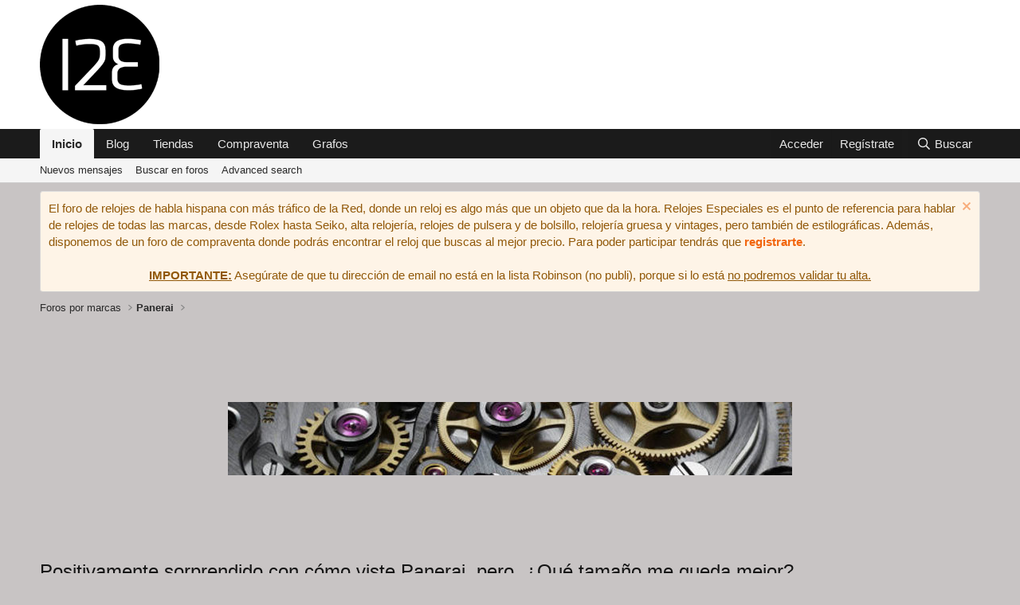

--- FILE ---
content_type: text/html; charset=utf-8
request_url: https://relojes-especiales.com/threads/positivamente-sorprendido-con-c%C3%B3mo-viste-panerai-pero-%C2%BFqu%C3%A9-tama%C3%B1o-me-queda-mejor.555158/page-2
body_size: 28181
content:
<!DOCTYPE html>
<html id="XF" lang="es-ES" dir="LTR"
	data-xf="2.3"
	data-app="public"
	
	
	data-template="thread_view"
	data-container-key="node-47"
	data-content-key="thread-555158"
	data-logged-in="false"
	data-cookie-prefix="xf_"
	data-csrf="1768427963,153466f6da76161118a99f189acd5a48"
	class="has-no-js template-thread_view"
	>
<head>
	<!-- Llamamos a incluir template resp_head_start -->
	<!-- Inicio template resp_head_start --->

<!-- Optidigital CMP SirData --->
<script type="text/javascript" src="https://cache.consentframework.com/js/pa/29287/c/KAWek/stub"></script>
<script type="text/javascript" src="https://choices.consentframework.com/js/pa/29287/c/KAWek/cmp" async></script>

<!-- Fin template resp_head_start --->

	
	
	

	<meta charset="utf-8" />
	<title>Positivamente sorprendido con cómo viste Panerai, pero, ¿Qué tamaño me queda mejor? | Página 2 | Relojes Especiales, EL foro de relojes</title>
	<link rel="manifest" href="/webmanifest.php">

	<meta http-equiv="X-UA-Compatible" content="IE=Edge" />
	<meta name="viewport" content="width=device-width, initial-scale=1, viewport-fit=cover">

	
		<meta name="theme-color" content="#ffffff" />
	

	<meta name="apple-mobile-web-app-title" content="Relojes Especiales">
	
		<link rel="apple-touch-icon" href="https://cdna.relojes-especiales.com/data/assets/logo/XF-2.png">
		

	
		
		<meta name="description" content="Con 17cm de perímetro de muñeca, considero que podrías atreverte con la línea &quot;Luminor Quaranta&quot; de 40mm, como el PAM01304...


...o incluso la línea..." />
		<meta property="og:description" content="Con 17cm de perímetro de muñeca, considero que podrías atreverte con la línea &quot;Luminor Quaranta&quot; de 40mm, como el PAM01304...


...o incluso la línea &quot;Luminor Due&quot; de 38mm, como este bonito PAM01123." />
		<meta property="twitter:description" content="Con 17cm de perímetro de muñeca, considero que podrías atreverte con la línea &quot;Luminor Quaranta&quot; de 40mm, como el PAM01304...


...o incluso la línea &quot;Luminor Due&quot; de 38mm, como este bonito PAM01123." />
	
	
		<meta property="og:url" content="https://relojes-especiales.com/threads/positivamente-sorprendido-con-c%C3%B3mo-viste-panerai-pero-%C2%BFqu%C3%A9-tama%C3%B1o-me-queda-mejor.555158/" />
	
		<link rel="canonical" href="https://relojes-especiales.com/threads/positivamente-sorprendido-con-c%C3%B3mo-viste-panerai-pero-%C2%BFqu%C3%A9-tama%C3%B1o-me-queda-mejor.555158/page-2" />
	
		<link rel="prev" href="/threads/positivamente-sorprendido-con-c%C3%B3mo-viste-panerai-pero-%C2%BFqu%C3%A9-tama%C3%B1o-me-queda-mejor.555158/" />
	
		<link rel="next" href="/threads/positivamente-sorprendido-con-c%C3%B3mo-viste-panerai-pero-%C2%BFqu%C3%A9-tama%C3%B1o-me-queda-mejor.555158/page-3" />
	

	
		
	
	
	<meta property="og:site_name" content="Relojes Especiales, EL foro de relojes" />


	
	
		
	
	
	<meta property="og:type" content="website" />


	
	
		
	
	
	
		<meta property="og:title" content="Positivamente sorprendido con cómo viste Panerai, pero, ¿Qué tamaño me queda mejor?" />
		<meta property="twitter:title" content="Positivamente sorprendido con cómo viste Panerai, pero, ¿Qué..." />
	


	
	
	
	

	
	
	
	

	<link rel="stylesheet" href="/css.php?css=public%3Anormalize.css%2Cpublic%3Afa.css%2Cpublic%3Acore.less%2Cpublic%3Aapp.less&amp;s=7&amp;l=2&amp;d=1768305095&amp;k=f6412ebf33f32849f9263f8e56970d97462f46ed" />

	<link rel="stylesheet" href="/css.php?css=public%3Abb_code.less&amp;s=7&amp;l=2&amp;d=1768305095&amp;k=1f3744dd2069117f3bfdab64aef1844fece9be35" />
<link rel="stylesheet" href="/css.php?css=public%3Alightbox.less&amp;s=7&amp;l=2&amp;d=1768305095&amp;k=b804372f470bef46e6bac7bb50925a3fa94ee83c" />
<link rel="stylesheet" href="/css.php?css=public%3Amessage.less&amp;s=7&amp;l=2&amp;d=1768305095&amp;k=7bf37f017ac10f5e37e0a1ef2a4c2b9468693a08" />
<link rel="stylesheet" href="/css.php?css=public%3Anotices.less&amp;s=7&amp;l=2&amp;d=1768305095&amp;k=7bee2eba846020a32dded33ef6e1118db6feed18" />
<link rel="stylesheet" href="/css.php?css=public%3Ashare_controls.less&amp;s=7&amp;l=2&amp;d=1768305095&amp;k=5e592f9e72a3c57df60a2c76c533ab42e19af9b6" />
<link rel="stylesheet" href="/css.php?css=public%3Asiropu_ads_manager_ad.less&amp;s=7&amp;l=2&amp;d=1768305095&amp;k=68d330b79b5281a0540b6b9ad303d7989723ac62" />
<link rel="stylesheet" href="/css.php?css=public%3Astructured_list.less&amp;s=7&amp;l=2&amp;d=1768305095&amp;k=240ae149debeb890020e5727c9c153733eec0b62" />
<link rel="stylesheet" href="/css.php?css=public%3Aextra.less&amp;s=7&amp;l=2&amp;d=1768305095&amp;k=94b5faa298673591bc5643237909316b6e8609e7" />


	
		<script src="https://cdnb.relojes-especiales.com/js/xf/preamble.min.js?_v=8127dde7"></script>
	

	
	<script src="https://cdnb.relojes-especiales.com/js/vendor/vendor-compiled.js?_v=8127dde7" defer></script>
	<script src="https://cdnb.relojes-especiales.com/js/xf/core-compiled.js?_v=8127dde7" defer></script>

	<script>
	XF.samViewCountMethod = "view";
	XF.samServerTime = 1768427963;
	XF.samItem = ".samItem";
	XF.samCodeUnit = ".samCodeUnit";
	XF.samBannerUnit = ".samBannerUnit";
</script>


<script>
	window.addEventListener('DOMContentLoaded', () => {
		var bkp = document.querySelectorAll('div[data-ba]');
		if (bkp) {
			bkp.forEach(item => {
				var ad = item;
				if (ad.querySelector('ins.adsbygoogle').style.display == 'none') {
					 XF.ajax('GET', XF.canonicalizeUrl('index.php?sam-item/' + ad.dataset.ba + '/get-backup'), {}, data => {
						 if (data.backup) {
							 ad.html(data.backup);
						 }
					 }, { skipDefault: true, global: false});
				}
			});
		}
		const advHere = document.querySelectorAll('.samAdvertiseHereLink');
		if (advHere) {
			advHere.forEach(item => {
				var unit = item.parentNode;
				if (unit.classList.contains('samCustomSize')) {
					unit.style.marginBottom = 20;
				}
			});
		}
		const ff = document.querySelectorAll('div[data-position="footer_fixed"] > div[data-cv="true"]');
		if (ff) {
			ff.forEach(item => {
				XF.trigger(item, 'adView');
			});
		}
	});
</script>
	
	

		
			
		

		
	



	<script>
		XF.ready(() =>
		{
			XF.extendObject(true, XF.config, {
				// 
				userId: 0,
				enablePush: true,
				pushAppServerKey: 'BHBaPyVb5z15j0D1mtEBPZc9jA1V67Rwzt6D5mMVNaWZ1g2O3h2YavzRSI_1kS6u0BAkj7cDXArRQ4vTZEXAPzo',
				url: {
					fullBase: 'https://relojes-especiales.com/',
					basePath: '/',
					css: '/css.php?css=__SENTINEL__&s=7&l=2&d=1768305095',
					js: 'https://cdnb.relojes-especiales.com/js/__SENTINEL__?_v=8127dde7',
					icon: '/data/local/icons/__VARIANT__.svg?v=1768305122#__NAME__',
					iconInline: '/styles/fa/__VARIANT__/__NAME__.svg?v=5.15.3',
					keepAlive: '/login/keep-alive'
				},
				cookie: {
					path: '/',
					domain: '',
					prefix: 'xf_',
					secure: true,
					consentMode: 'disabled',
					consented: ["optional","_third_party"]
				},
				cacheKey: 'f3ed7234243583f554e27d349fe769c5',
				csrf: '1768427963,153466f6da76161118a99f189acd5a48',
				js: {"https:\/\/cdnb.relojes-especiales.com\/js\/xf\/lightbox-compiled.js?_v=8127dde7":true,"https:\/\/cdnb.relojes-especiales.com\/js\/siropu\/aml\/core.min.js?_v=8127dde7":true},
				fullJs: false,
				css: {"public:bb_code.less":true,"public:lightbox.less":true,"public:message.less":true,"public:notices.less":true,"public:share_controls.less":true,"public:siropu_ads_manager_ad.less":true,"public:structured_list.less":true,"public:extra.less":true},
				time: {
					now: 1768427963,
					today: 1768345200,
					todayDow: 3,
					tomorrow: 1768431600,
					yesterday: 1768258800,
					week: 1767826800,
					month: 1767222000,
					year: 1767222000
				},
				style: {
					light: '',
					dark: '',
					defaultColorScheme: 'light'
				},
				borderSizeFeature: '3px',
				fontAwesomeWeight: 'r',
				enableRtnProtect: true,
				
				enableFormSubmitSticky: true,
				imageOptimization: 'optimize',
				imageOptimizationQuality: 0.85,
				uploadMaxFilesize: 15728640,
				uploadMaxWidth: 1600,
				uploadMaxHeight: 1600,
				allowedVideoExtensions: ["m4v","mov","mp4","mp4v","mpeg","mpg","ogv","webm"],
				allowedAudioExtensions: ["mp3","opus","ogg","wav"],
				shortcodeToEmoji: true,
				visitorCounts: {
					conversations_unread: '0',
					alerts_unviewed: '0',
					total_unread: '0',
					title_count: true,
					icon_indicator: true
				},
				jsMt: {"xf\/action.js":"c51963c5","xf\/embed.js":"a5e80ccd","xf\/form.js":"a5e80ccd","xf\/structure.js":"c51963c5","xf\/tooltip.js":"a5e80ccd"},
				jsState: {},
				publicMetadataLogoUrl: '',
				publicPushBadgeUrl: 'https://cdna.relojes-especiales.com/styles/default/xenforo/bell.png'
			})

			XF.extendObject(XF.phrases, {
				// 
				date_x_at_time_y:     "{date} a las {time}",
				day_x_at_time_y:      "{day} a las {time}",
				yesterday_at_x:       "Ayer a las {time}",
				x_minutes_ago:        "hace {minutes} minutos",
				one_minute_ago:       "Hace 1 minuto",
				a_moment_ago:         "Hace un momento",
				today_at_x:           "Hoy a las {time}",
				in_a_moment:          "En un momento",
				in_a_minute:          "En un minuto",
				in_x_minutes:         "En {minutes} minutos",
				later_today_at_x:     "Después de hoy a las {time}",
				tomorrow_at_x:        "Mañana a las {time}",
				short_date_x_minutes: "{minutes}m",
				short_date_x_hours:   "{hours}h",
				short_date_x_days:    "{days}d",

				day0: "Domingo",
				day1: "Lunes",
				day2: "Martes",
				day3: "Miércoles",
				day4: "Jueves",
				day5: "Viernes",
				day6: "Sábado",

				dayShort0: "Dom",
				dayShort1: "Lun",
				dayShort2: "Mar",
				dayShort3: "Mie",
				dayShort4: "Jue",
				dayShort5: "Vie",
				dayShort6: "Sab",

				month0: "Enero",
				month1: "Febrero",
				month2: "Marzo",
				month3: "Abril",
				month4: "Mayo",
				month5: "Junio",
				month6: "Julio",
				month7: "Agosto",
				month8: "Septiembre",
				month9: "Octubre",
				month10: "Noviembre",
				month11: "Diciembre",

				active_user_changed_reload_page: "El usuario activo ha sido cambiado. Recarga la página para obtener la última versión.",
				server_did_not_respond_in_time_try_again: "El servidor no responde en tiempo. Por favor, inténtalo otra vez.",
				oops_we_ran_into_some_problems: "¡Vaya! Parece que hay un problema.",
				oops_we_ran_into_some_problems_more_details_console: "¡Vaya! Parece que hay un problema. Por favor, inténtalo más tarde. Puede haber más detalles del error en la consola del navegador.",
				file_too_large_to_upload: "El archivo es demasiado grande para subirlo.",
				uploaded_file_is_too_large_for_server_to_process: "El archivo subido es demasiado grande para que el servidor lo procese.",
				files_being_uploaded_are_you_sure: "Los archivos aún se están subiendo. ¿Estás seguro de que quieres enviar este formulario?",
				attach: "Adjuntar archivos",
				rich_text_box: "Caja de texto enriquecido",
				close: "Cerrar",
				link_copied_to_clipboard: "Enlace copiado al portapapeles.",
				text_copied_to_clipboard: "Texto copiado al portapapeles.",
				loading: "Cargando…",
				you_have_exceeded_maximum_number_of_selectable_items: "You have exceeded the maximum number of selectable items.",

				processing: "Procesando",
				'processing...': "Procesando…",

				showing_x_of_y_items: "Mostrando {count} de {total} elementos",
				showing_all_items: "Mostrando todos los elementos",
				no_items_to_display: "Sin elementos que mostrar",

				number_button_up: "Aumentar",
				number_button_down: "Disminuir",

				push_enable_notification_title: "Notificaciones push activadas correctamente en Relojes Especiales, EL foro de relojes",
				push_enable_notification_body: "¡Gracias por activar las notificaciones push!",

				pull_down_to_refresh: "Pull down to refresh",
				release_to_refresh: "Release to refresh",
				refreshing: "Refreshing…"
			})
		})
	</script>

	<script src="https://cdnb.relojes-especiales.com/js/xf/lightbox-compiled.js?_v=8127dde7" defer></script>
<script src="https://cdnb.relojes-especiales.com/js/siropu/aml/core.min.js?_v=8127dde7" defer></script>



	

	
	<script async src="https://www.googletagmanager.com/gtag/js?id=G-KHSDK2Q7EE"></script>
	<script>
		window.dataLayer = window.dataLayer || [];
		function gtag(){dataLayer.push(arguments);}
		gtag('js', new Date());
		gtag('config', 'G-KHSDK2Q7EE', {
			// 
			
			
		});
	</script>

	<!-- Llamamos a incluir template resp_head -->
	<!-- Inicio template resp_head --->
<!-- Subir flechas scroll inferiores --->
<style type="text/css">
		
	.u-scrollButtons
	{
		position: fixed;
		bottom: 60px;
	}
	
</style>

<!-- Antibloqueo anuncios --->
<script async src="https://fundingchoicesmessages.google.com/i/pub-0529925346454065?ers=1"></script><script>(function() {function signalGooglefcPresent() {if (!window.frames['googlefcPresent']) {if (document.body) {const iframe = document.createElement('iframe'); iframe.style = 'width: 0; height: 0; border: none; z-index: -1000; left: -1000px; top: -1000px;'; iframe.style.display = 'none'; iframe.name = 'googlefcPresent'; document.body.appendChild(iframe);} else {setTimeout(signalGooglefcPresent, 0);}}}signalGooglefcPresent();})();</script>

<!-- Fin template resp_head --->

	
 <!-- OPTI DIGITAL TAGS SCRIPT --> <!-- NOTE: Insert these scripts at the top of your HEAD section just after the CMP scripts --> <link rel="preload" href="https://securepubads.g.doubleclick.net/tag/js/gpt.js" as="script" type="text/javascript" /> <script> var optidigitalQueue = optidigitalQueue || {};
        optidigitalQueue.cmd = optidigitalQueue.cmd || []; </script> <script type='module' id='optidigital-ad-init' async data-config='{"adUnit": "/1001777/relojes-especiales.com/home"}'
        src='//scripts.opti-digital.com/modules/?site=relojes-especiales'> </script> 

</head>
<body data-template="thread_view">

	

		
			
		

		
	


	

		
			
		

		
	


<div class="p-pageWrapper" id="top">

	

	<header class="p-header" id="header">
		<div class="p-header-inner">
			<div class="p-header-content">
				<div class="p-header-logo p-header-logo--image">
					<a href="/">
						

	

	
		
		

		
	

	

	<picture data-variations="{&quot;default&quot;:{&quot;1&quot;:&quot;https:\/\/cdna.relojes-especiales.com\/logo-relojes-especiales.png&quot;,&quot;2&quot;:&quot;https:\/\/cdna.relojes-especiales.com\/logo-relojes-especiales.png&quot;}}">
		
		
		

		

		<img src="https://cdna.relojes-especiales.com/logo-relojes-especiales.png" srcset="https://cdna.relojes-especiales.com/logo-relojes-especiales.png 2x" width="150" height="150" alt="Relojes Especiales, EL foro de relojes"  />
	</picture>


					</a>
				</div>

				
	

		
			
		

		
	


			</div>
		</div>
	</header>

	
	

	
		<div class="p-navSticky p-navSticky--primary" data-xf-init="sticky-header">
			
		<nav class="p-nav">
			<div class="p-nav-inner">
				<button type="button" class="button button--plain p-nav-menuTrigger" data-xf-click="off-canvas" data-menu=".js-headerOffCanvasMenu" tabindex="0" aria-label="Menú"><span class="button-text">
					<i aria-hidden="true"></i>
				</span></button>

				<div class="p-nav-smallLogo">
					<a href="/">
						

	

	
		
		

		
	

	

	<picture data-variations="{&quot;default&quot;:{&quot;1&quot;:&quot;https:\/\/cdna.relojes-especiales.com\/logo-relojes-especiales.png&quot;,&quot;2&quot;:null}}">
		
		
		

		

		<img src="https://cdna.relojes-especiales.com/logo-relojes-especiales.png"  width="150" height="150" alt="Relojes Especiales, EL foro de relojes"  />
	</picture>


					</a>
				</div>

				<div class="p-nav-scroller hScroller" data-xf-init="h-scroller" data-auto-scroll=".p-navEl.is-selected">
					<div class="hScroller-scroll">
						<ul class="p-nav-list js-offCanvasNavSource">
							
								<li>
									
	<div class="p-navEl is-selected" data-has-children="true">
	

		
	
	<a href="/"
	class="p-navEl-link p-navEl-link--splitMenu "
	
	
	data-nav-id="forums">Inicio</a>


		<a data-xf-key="1"
			data-xf-click="menu"
			data-menu-pos-ref="< .p-navEl"
			class="p-navEl-splitTrigger"
			role="button"
			tabindex="0"
			aria-label="Seleccionador expandido"
			aria-expanded="false"
			aria-haspopup="true"></a>

		
	
		<div class="menu menu--structural" data-menu="menu" aria-hidden="true">
			<div class="menu-content">
				
					
	
	
	<a href="/whats-new/posts/"
	class="menu-linkRow u-indentDepth0 js-offCanvasCopy "
	
	
	data-nav-id="newPosts">Nuevos mensajes</a>

	

				
					
	
	
	<a href="/search/?type=post"
	class="menu-linkRow u-indentDepth0 js-offCanvasCopy "
	
	
	data-nav-id="searchForums">Buscar en foros</a>

	

				
					
	
	
	<a href="/advancedsearch/"
	class="menu-linkRow u-indentDepth0 js-offCanvasCopy "
	
	
	data-nav-id="advancedSearch">Advanced search</a>

	

				
			</div>
		</div>
	
	</div>

								</li>
							
								<li>
									
	<div class="p-navEl " >
	

		
	
	<a href="/blog/"
	class="p-navEl-link "
	
	data-xf-key="2"
	data-nav-id="blog">Blog</a>


		

		
	
	</div>

								</li>
							
								<li>
									
	<div class="p-navEl " >
	

		
	
	<a href="https://relojes-especiales.com/foros/tiendas-mercantes.194/"
	class="p-navEl-link "
	
	data-xf-key="3"
	data-nav-id="tiendas">Tiendas</a>


		

		
	
	</div>

								</li>
							
								<li>
									
	<div class="p-navEl " >
	

		
	
	<a href="https://relojes-especiales.com/categories/%C3%81rea-de-compra-venta.39/"
	class="p-navEl-link "
	
	data-xf-key="4"
	data-nav-id="fcv">Compraventa</a>


		

		
	
	</div>

								</li>
							
								<li>
									
	<div class="p-navEl " >
	

		
	
	<a href="https://relojes-especiales.com/categories/grafos.118/"
	class="p-navEl-link "
	
	data-xf-key="5"
	data-nav-id="grafos">Grafos</a>


		

		
	
	</div>

								</li>
							
						</ul>
					</div>
				</div>

				<div class="p-nav-opposite">
					<div class="p-navgroup p-account p-navgroup--guest">
						
							<a href="/login/" class="p-navgroup-link p-navgroup-link--textual p-navgroup-link--logIn"
								data-xf-click="overlay" data-follow-redirects="on">
								<span class="p-navgroup-linkText">Acceder</span>
							</a>
							
								<a href="/register/" class="p-navgroup-link p-navgroup-link--textual p-navgroup-link--register"
									data-xf-click="overlay" data-follow-redirects="on">
									<span class="p-navgroup-linkText">Regístrate</span>
								</a>
							
						
					</div>

					<div class="p-navgroup p-discovery">
						<a href="/whats-new/posts/"
							class="p-navgroup-link p-navgroup-link--iconic p-navgroup-link--whatsnew"
							aria-label="Novedades"
							title="Novedades">
							<i aria-hidden="true"></i>
							<span class="p-navgroup-linkText">Novedades</span>
						</a>

						

						
													
							<a href="/search/"
								class="p-navgroup-link p-navgroup-link--iconic p-navgroup-link--search"
								data-xf-click="menu"
								data-xf-key="/"
								aria-label="Buscar"
								aria-expanded="false"
								aria-haspopup="true"
								title="Buscar">
								<i aria-hidden="true"></i>
								<span class="p-navgroup-linkText">Buscar</span>
							</a>
							<div class="menu menu--structural menu--wide" data-menu="menu" aria-hidden="true">
								<form action="/search/search" method="post"
									class="menu-content"
									data-xf-init="quick-search">

									<h3 class="menu-header">Buscar</h3>
									
									<div class="menu-row">
										
											<div class="inputGroup inputGroup--joined">
												<input type="text" class="input" name="keywords" data-acurl="/search/auto-complete" placeholder="Buscar…" aria-label="Buscar" data-menu-autofocus="true" />
												
			<select name="constraints" class="js-quickSearch-constraint input" aria-label="Buscar en">
				<option value="">En todo</option>
<option value="{&quot;search_type&quot;:&quot;post&quot;}">Hilos</option>
<option value="{&quot;search_type&quot;:&quot;post&quot;,&quot;c&quot;:{&quot;nodes&quot;:[47],&quot;child_nodes&quot;:1}}">Este foro</option>
<option value="{&quot;search_type&quot;:&quot;post&quot;,&quot;c&quot;:{&quot;thread&quot;:555158}}">Este hilo</option>

			</select>
		
											</div>
										
									</div>

									
									<div class="menu-row">
										<label class="iconic"><input type="checkbox"  name="c[title_only]" value="1" /><i aria-hidden="true"></i><span class="iconic-label">Buscar solo en títulos</span></label>

									</div>
									
									<div class="menu-row">
										<div class="inputGroup">
											<span class="inputGroup-text" id="ctrl_search_menu_by_member">De:</span>
											<input type="text" class="input" name="c[users]" data-xf-init="auto-complete" placeholder="Forero" aria-labelledby="ctrl_search_menu_by_member" />
										</div>
									</div>
									
<div class="menu-footer">
									<span class="menu-footer-controls">
										<button type="submit" class="button button--icon button--icon--search button--primary"><i class="fa--xf far fa-search "><svg xmlns="http://www.w3.org/2000/svg" role="img" aria-hidden="true" ><use href="/data/local/icons/regular.svg?v=1768305122#search"></use></svg></i><span class="button-text">Buscar</span></button>
										<button type="submit" class="button " name="from_search_menu"><span class="button-text">Búsqueda avanzada…</span></button>
									</span>
									</div>

									<input type="hidden" name="_xfToken" value="1768427963,153466f6da76161118a99f189acd5a48" />
								</form>
							</div>
						
						
					</div>
				</div>
			</div>
		</nav>
	
		</div>
		
		
			<div class="p-sectionLinks">
				<div class="p-sectionLinks-inner hScroller" data-xf-init="h-scroller">
					<div class="hScroller-scroll">
						<ul class="p-sectionLinks-list">
							
								<li>
									
	<div class="p-navEl " >
	

		
	
	<a href="/whats-new/posts/"
	class="p-navEl-link "
	
	data-xf-key="alt+1"
	data-nav-id="newPosts">Nuevos mensajes</a>


		

		
	
	</div>

								</li>
							
								<li>
									
	<div class="p-navEl " >
	

		
	
	<a href="/search/?type=post"
	class="p-navEl-link "
	
	data-xf-key="alt+2"
	data-nav-id="searchForums">Buscar en foros</a>


		

		
	
	</div>

								</li>
							
								<li>
									
	<div class="p-navEl " >
	

		
	
	<a href="/advancedsearch/"
	class="p-navEl-link "
	
	data-xf-key="alt+3"
	data-nav-id="advancedSearch">Advanced search</a>


		

		
	
	</div>

								</li>
							
						</ul>
					</div>
				</div>
			</div>
			
	
		

	<div class="offCanvasMenu offCanvasMenu--nav js-headerOffCanvasMenu" data-menu="menu" aria-hidden="true" data-ocm-builder="navigation">
		<div class="offCanvasMenu-backdrop" data-menu-close="true"></div>
		<div class="offCanvasMenu-content">
			<div class="offCanvasMenu-header">
				Menú
				<a class="offCanvasMenu-closer" data-menu-close="true" role="button" tabindex="0" aria-label="Cerrar"></a>
			</div>
			
				<div class="p-offCanvasRegisterLink">
					<div class="offCanvasMenu-linkHolder">
						<a href="/login/" class="offCanvasMenu-link" data-xf-click="overlay" data-menu-close="true">
							Acceder
						</a>
					</div>
					<hr class="offCanvasMenu-separator" />
					
						<div class="offCanvasMenu-linkHolder">
							<a href="/register/" class="offCanvasMenu-link" data-xf-click="overlay" data-menu-close="true">
								Regístrate
							</a>
						</div>
						<hr class="offCanvasMenu-separator" />
					
				</div>
			
			<div class="js-offCanvasNavTarget"></div>
			<div class="offCanvasMenu-installBanner js-installPromptContainer" style="display: none;" data-xf-init="install-prompt">
				<div class="offCanvasMenu-installBanner-header">Instala la aplicación</div>
				<button type="button" class="button js-installPromptButton"><span class="button-text">Instalar</span></button>
				<template class="js-installTemplateIOS">
					<div class="js-installTemplateContent">
						<div class="overlay-title">How to install the app on iOS</div>
						<div class="block-body">
							<div class="block-row">
								<p>
									Follow along with the video below to see how to install our site as a web app on your home screen.
								</p>
								<p style="text-align: center">
									<video src="https://cdna.relojes-especiales.com/styles/default/xenforo/add_to_home.mp4"
										width="280" height="480" autoplay loop muted playsinline></video>
								</p>
								<p>
									<small><strong>Nota:</strong> This feature may not be available in some browsers.</small>
								</p>
							</div>
						</div>
					</div>
				</template>
			</div>
		</div>
	</div>

	<div class="p-body">
		<div class="p-body-inner">
			<!--XF:EXTRA_OUTPUT-->


			
				
	
		
		

		<ul class="notices notices--block  js-notices"
			data-xf-init="notices"
			data-type="block"
			data-scroll-interval="6">

			
				
	<li class="notice js-notice notice--accent"
		data-notice-id="17"
		data-delay-duration="0"
		data-display-duration="0"
		data-auto-dismiss=""
		data-visibility="">

		
		<div class="notice-content">
			
				<a href="/account/dismiss-notice?notice_id=17" class="notice-dismiss js-noticeDismiss" data-xf-init="tooltip" title="Descartar aviso"></a>
			
			El foro de relojes de habla hispana con más tráfico de la Red, donde un reloj es algo más que un objeto que da la hora. Relojes Especiales es el punto de referencia para hablar de relojes de todas las marcas, desde Rolex hasta Seiko, alta relojería, relojes de pulsera y de bolsillo, relojería gruesa y vintages, pero también de estilográficas. Además, disponemos de un foro de compraventa donde podrás encontrar el reloj que buscas al mejor precio. Para poder participar tendrás que <b><a title="Registrarse en el foro" href="https://relojes-especiales.com/register/">registrarte</a></b>.
<br/>
<br/>
<center><b><u>IMPORTANTE:</u></b> Asegúrate de que tu dirección de email no está en la lista Robinson (no publi), porque si lo está <u>no podremos validar tu alta.</u></center>
		</div>
	</li>

			
		</ul>
	

			

			

			
	

		
			
		

		
	


			
	
		<ul class="p-breadcrumbs "
			itemscope itemtype="https://schema.org/BreadcrumbList">
			
				

				
				

				

				
				
					
					
	<li itemprop="itemListElement" itemscope itemtype="https://schema.org/ListItem">
		<a href="/categories/foros-por-marcas.45/" itemprop="item">
			<span itemprop="name">Foros por marcas</span>
		</a>
		<meta itemprop="position" content="1" />
	</li>

				
					
					
	<li itemprop="itemListElement" itemscope itemtype="https://schema.org/ListItem">
		<a href="/foros/panerai.47/" itemprop="item">
			<span itemprop="name">Panerai</span>
		</a>
		<meta itemprop="position" content="2" />
	</li>

				
			
		</ul>
	

			

 <div class="samCodeUnit samAlignCenter" data-position="container_breadcrumb_top_below"> <div class="samItem" data-xf-init="sam-item" data-id="24" data-cv="true" data-cc="true"> <div style="height:280px;background-repeat: no-repeat;background-position: center;background-image:url('https://cdna.relojes-especiales.com/banners-publi/img/Port-1.jpg')"> <div style="height:250px;display:none" id="optidigital-adslot-Leaderboard_1" class="Leaderboard_1"></div> </div> </div> </div> 


			
	<noscript class="js-jsWarning"><div class="blockMessage blockMessage--important blockMessage--iconic u-noJsOnly">JavaScript está desactivado. Para una mejor experiencia, por favor, activa JavaScript en el navegador antes de continuar.</div></noscript>

			
	<div class="blockMessage blockMessage--important blockMessage--iconic js-browserWarning" style="display: none">Estás utilizando un navegador obsoleto. Puede que este u otros sitios no se muestren correctamente.<br />Debes actualizarlo o utilizar un <a href="https://www.google.com/chrome/" target="_blank" rel="noopener">navegador alternativo</a>.</div>


			
				<div class="p-body-header">
					
						
							<div class="p-title ">
								
									
										<h1 class="p-title-value">Positivamente sorprendido con cómo viste Panerai, pero, ¿Qué tamaño me queda mejor?</h1>
									
									
								
							</div>
						

						
							<div class="p-description">
	<ul class="listInline listInline--bullet">
		<li>
			<i class="fa--xf far fa-user "><svg xmlns="http://www.w3.org/2000/svg" role="img" ><title>Iniciador del hilo</title><use href="/data/local/icons/regular.svg?v=1768305122#user"></use></svg></i>
			<span class="u-srOnly">Iniciador del hilo</span>

			
<span class="username  u-concealed" dir="auto" data-user-id="107853">Oldfield</span>


		</li>
		<li>
			<i class="fa--xf far fa-clock "><svg xmlns="http://www.w3.org/2000/svg" role="img" ><title>Fecha de inicio</title><use href="/data/local/icons/regular.svg?v=1768305122#clock"></use></svg></i>
			<span class="u-srOnly">Fecha de inicio</span>

			<a href="/threads/positivamente-sorprendido-con-c%C3%B3mo-viste-panerai-pero-%C2%BFqu%C3%A9-tama%C3%B1o-me-queda-mejor.555158/" class="u-concealed"><time  class="u-dt" dir="auto" datetime="2022-10-10T14:29:14+0200" data-timestamp="1665404954" data-date="10 Oct 2022" data-time="14:29" data-short="Oct &#039;22" title="10 Oct 2022 a las 14:29">10 Oct 2022</time></a>
		</li>
		
		
	</ul>
</div>
						
					
				</div>
			

			<div class="p-body-main  ">
				
				<div class="p-body-contentCol"></div>
				

				

				<div class="p-body-content">
					
	

		
			
		

		
	


					<div class="p-body-pageContent">













	
	
	
		
	
	
	


	
	
	
		
	
	
	


	
	
		
	
	
	


	
	



	










	



	

	
		
	










	

		
			
		

		
	











	

		
			
		

		
	



	

		
			
		

		
	



<div class="block block--messages" data-xf-init="" data-type="post" data-href="/inline-mod/" data-search-target="*">

	<span class="u-anchorTarget" id="posts"></span>

	
		
	

	

	<div class="block-outer"><div class="block-outer-main"><nav class="pageNavWrapper pageNavWrapper--mixed ">



<div class="pageNav  ">
	
		<a href="/threads/positivamente-sorprendido-con-c%C3%B3mo-viste-panerai-pero-%C2%BFqu%C3%A9-tama%C3%B1o-me-queda-mejor.555158/" class="pageNav-jump pageNav-jump--prev">Ant.</a>
	

	<ul class="pageNav-main">
		

	
		<li class="pageNav-page "><a href="/threads/positivamente-sorprendido-con-c%C3%B3mo-viste-panerai-pero-%C2%BFqu%C3%A9-tama%C3%B1o-me-queda-mejor.555158/">1</a></li>
	


		

		
			

	
		<li class="pageNav-page pageNav-page--current "><a href="/threads/positivamente-sorprendido-con-c%C3%B3mo-viste-panerai-pero-%C2%BFqu%C3%A9-tama%C3%B1o-me-queda-mejor.555158/page-2">2</a></li>
	

		

		

		

	
		<li class="pageNav-page "><a href="/threads/positivamente-sorprendido-con-c%C3%B3mo-viste-panerai-pero-%C2%BFqu%C3%A9-tama%C3%B1o-me-queda-mejor.555158/page-3">3</a></li>
	

	</ul>

	
		<a href="/threads/positivamente-sorprendido-con-c%C3%B3mo-viste-panerai-pero-%C2%BFqu%C3%A9-tama%C3%B1o-me-queda-mejor.555158/page-3" class="pageNav-jump pageNav-jump--next">Sig.</a>
	
</div>

<div class="pageNavSimple">
	
		<a href="/threads/positivamente-sorprendido-con-c%C3%B3mo-viste-panerai-pero-%C2%BFqu%C3%A9-tama%C3%B1o-me-queda-mejor.555158/"
			class="pageNavSimple-el pageNavSimple-el--first"
			data-xf-init="tooltip" title="Primero">
			<i aria-hidden="true"></i> <span class="u-srOnly">Primero</span>
		</a>
		<a href="/threads/positivamente-sorprendido-con-c%C3%B3mo-viste-panerai-pero-%C2%BFqu%C3%A9-tama%C3%B1o-me-queda-mejor.555158/" class="pageNavSimple-el pageNavSimple-el--prev">
			<i aria-hidden="true"></i> Ant.
		</a>
	

	<a class="pageNavSimple-el pageNavSimple-el--current"
		data-xf-init="tooltip" title="Ir a la página"
		data-xf-click="menu" role="button" tabindex="0" aria-expanded="false" aria-haspopup="true">
		2 de 3
	</a>
	

	<div class="menu menu--pageJump" data-menu="menu" aria-hidden="true">
		<div class="menu-content">
			<h4 class="menu-header">Ir a la página</h4>
			<div class="menu-row" data-xf-init="page-jump" data-page-url="/threads/positivamente-sorprendido-con-c%C3%B3mo-viste-panerai-pero-%C2%BFqu%C3%A9-tama%C3%B1o-me-queda-mejor.555158/page-%page%">
				<div class="inputGroup inputGroup--numbers">
					<div class="inputGroup inputGroup--numbers inputNumber" data-xf-init="number-box"><input type="number" pattern="\d*" class="input input--number js-numberBoxTextInput input input--numberNarrow js-pageJumpPage" value="2"  min="1" max="3" step="1" required="required" data-menu-autofocus="true" /></div>
					<span class="inputGroup-text"><button type="button" class="button js-pageJumpGo"><span class="button-text">Ir</span></button></span>
				</div>
			</div>
		</div>
	</div>


	
		<a href="/threads/positivamente-sorprendido-con-c%C3%B3mo-viste-panerai-pero-%C2%BFqu%C3%A9-tama%C3%B1o-me-queda-mejor.555158/page-3" class="pageNavSimple-el pageNavSimple-el--next">
			Sig. <i aria-hidden="true"></i>
		</a>
		<a href="/threads/positivamente-sorprendido-con-c%C3%B3mo-viste-panerai-pero-%C2%BFqu%C3%A9-tama%C3%B1o-me-queda-mejor.555158/page-3"
			class="pageNavSimple-el pageNavSimple-el--last"
			data-xf-init="tooltip" title="Último">
			<i aria-hidden="true"></i> <span class="u-srOnly">Último</span>
		</a>
	
</div>

</nav>



</div></div>

	

	
		
	<div class="block-outer js-threadStatusField"></div>

	

	<div class="block-container lbContainer"
		data-xf-init="lightbox select-to-quote"
		data-message-selector=".js-post"
		data-lb-id="thread-555158"
		data-lb-universal="0">

		<div class="block-body js-replyNewMessageContainer">
			
				


	

		
			
		

		
	



					

					
						

	
	

	

	
	<article class="message message--post js-post js-inlineModContainer  "
		data-author="iVAMP"
		data-content="post-7382680"
		id="js-post-7382680"
		itemscope itemtype="https://schema.org/Comment" itemid="https://relojes-especiales.com/posts/7382680/">

		
			<meta itemprop="parentItem" itemscope itemid="https://relojes-especiales.com/threads/positivamente-sorprendido-con-c%C3%B3mo-viste-panerai-pero-%C2%BFqu%C3%A9-tama%C3%B1o-me-queda-mejor.555158/" />
			<meta itemprop="name" content="Mensaje #26" />
		

		<span class="u-anchorTarget" id="post-7382680"></span>

		
			<div class="message-inner">
				
					<div class="message-cell message-cell--user">
						

	<section class="message-user"
		itemprop="author"
		itemscope itemtype="https://schema.org/Person"
		itemid="https://relojes-especiales.com/members/ivamp.73830/">

		
			<meta itemprop="url" content="https://relojes-especiales.com/members/ivamp.73830/" />
		

		<div class="message-avatar ">
			<div class="message-avatar-wrapper">
				
	<span class="avatar avatar--m" data-user-id="73830" title="iVAMP">
			<img src="https://cdna.relojes-especiales.com/data/avatars/m/73/73830.jpg?1728221244" srcset="https://cdna.relojes-especiales.com/data/avatars/l/73/73830.jpg?1728221244 2x" alt="iVAMP" class="avatar-u73830-m" width="96" height="96" loading="lazy" itemprop="image" /> 
		</span>


				
			</div>
		</div>
		<div class="message-userDetails">
			<h4 class="message-name">
	<span class="username " dir="auto" data-user-id="73830"><span itemprop="name">iVAMP</span></span>



</h4>
			<h5 class="userTitle message-userTitle" dir="auto" itemprop="jobTitle">Thirty-Sixer</h5>
			<div class="userBanner userBanner userBanner--royalBlue message-userBanner" itemprop="jobTitle"><span class="userBanner-before"></span><strong>Contribuidor de RE</strong><span class="userBanner-after"></span></div>
<div class="userBanner userBanner userBanner--green message-userBanner" itemprop="jobTitle"><span class="userBanner-before"></span><strong>Verificad@ con 2FA</strong><span class="userBanner-after"></span></div>

	

		</div>
		
			
			
		
		<span class="message-userArrow"></span>
	</section>

					</div>
				

				
					<div class="message-cell message-cell--main">
					
						<div class="message-main js-quickEditTarget">

							
								

	

	<header class="message-attribution message-attribution--split">
		<ul class="message-attribution-main listInline ">
			
			
			<li class="u-concealed">
				<a href="/threads/positivamente-sorprendido-con-c%C3%B3mo-viste-panerai-pero-%C2%BFqu%C3%A9-tama%C3%B1o-me-queda-mejor.555158/post-7382680" rel="nofollow" itemprop="url">
					<time  class="u-dt" dir="auto" datetime="2022-10-11T12:44:14+0200" data-timestamp="1665485054" data-date="11 Oct 2022" data-time="12:44" data-short="Oct &#039;22" title="11 Oct 2022 a las 12:44" itemprop="datePublished">11 Oct 2022</time>
				</a>
			</li>
			
		</ul>

		<ul class="message-attribution-opposite message-attribution-opposite--list ">
			
			<li>
				<a href="/threads/positivamente-sorprendido-con-c%C3%B3mo-viste-panerai-pero-%C2%BFqu%C3%A9-tama%C3%B1o-me-queda-mejor.555158/post-7382680"
					class="message-attribution-gadget"
					data-xf-init="share-tooltip"
					data-href="/posts/7382680/share"
					aria-label="Compartir"
					rel="nofollow">
					<i class="fa--xf far fa-share-alt "><svg xmlns="http://www.w3.org/2000/svg" role="img" aria-hidden="true" ><use href="/data/local/icons/regular.svg?v=1768305122#share-alt"></use></svg></i>
				</a>
			</li>
			
				<li class="u-hidden js-embedCopy">
					
	<a href="javascript:"
		data-xf-init="copy-to-clipboard"
		data-copy-text="&lt;div class=&quot;js-xf-embed&quot; data-url=&quot;https://relojes-especiales.com&quot; data-content=&quot;post-7382680&quot;&gt;&lt;/div&gt;&lt;script defer src=&quot;https://relojes-especiales.com/js/xf/external_embed.js?_v=8127dde7&quot;&gt;&lt;/script&gt;"
		data-success="Embed code HTML copied to clipboard."
		class="">
		<i class="fa--xf far fa-code "><svg xmlns="http://www.w3.org/2000/svg" role="img" aria-hidden="true" ><use href="/data/local/icons/regular.svg?v=1768305122#code"></use></svg></i>
	</a>

				</li>
			
			
			
				<li>
#26

				</li>
			
		</ul>
	</header>

							

							<div class="message-content js-messageContent">
							

								
									
	
	
	

								

								
									
	

	<div class="message-userContent lbContainer js-lbContainer "
		data-lb-id="post-7382680"
		data-lb-caption-desc="iVAMP &middot; 11 Oct 2022 a las 12:44">

		

		<article class="message-body js-selectToQuote">
			
				
			

			<div itemprop="text">
				
					
	

		
			
		

		
	

<div class="bbWrapper">Con 17cm de perímetro de muñeca, considero que podrías atreverte con la línea &quot;Luminor Quaranta&quot; de 40mm, como el PAM01304...<br />
<script class="js-extraPhrases" type="application/json">
			{
				"lightbox_close": "Cerrar",
				"lightbox_next": "Siguiente",
				"lightbox_previous": "Anterior",
				"lightbox_error": "No se puede cargar el contenido solicitado. Por favor, inténtalo de nuevo más tarde.",
				"lightbox_start_slideshow": "Iniciar diapositivas",
				"lightbox_stop_slideshow": "Detener diapositivas",
				"lightbox_full_screen": "Pantalla completa",
				"lightbox_thumbnails": "Miniaturas",
				"lightbox_download": "Descargar",
				"lightbox_share": "Compartir",
				"lightbox_zoom": "Zoom",
				"lightbox_new_window": "Nueva ventana",
				"lightbox_toggle_sidebar": "Interruptor de barra lateral"
			}
			</script>
		
		
	


	<div class="bbImageWrapper  js-lbImage" title="4173842-2a8364fdf28c6c17e7f8060a495495b8.webp"
		data-src="https://relojes-especiales.com/attachments/4173842-2a8364fdf28c6c17e7f8060a495495b8-webp.2498779/" data-lb-sidebar-href="" data-lb-caption-extra-html="" data-single-image="1">
		<img src="https://relojes-especiales.com/attachments/4173842-2a8364fdf28c6c17e7f8060a495495b8-webp.2498779/"
			data-url=""
			class="bbImage"
			data-zoom-target="1"
			style=""
			alt="4173842-2a8364fdf28c6c17e7f8060a495495b8.webp"
			title="4173842-2a8364fdf28c6c17e7f8060a495495b8.webp"
			width="640" height="1026" loading="lazy" />
	</div><br />
<br />
...o incluso la línea &quot;Luminor Due&quot; de 38mm, como este bonito PAM01123.<br />
<div class="bbImageWrapper  js-lbImage" title="1622547070184.webp"
		data-src="https://relojes-especiales.com/attachments/1622547070184-webp.2498787/" data-lb-sidebar-href="" data-lb-caption-extra-html="" data-single-image="1">
		<img src="https://relojes-especiales.com/attachments/1622547070184-webp.2498787/"
			data-url=""
			class="bbImage"
			data-zoom-target="1"
			style=""
			alt="1622547070184.webp"
			title="1622547070184.webp"
			width="534" height="800" loading="lazy" />
	</div></div>

	

		
			
		

		
	

				
			</div>

			<div class="js-selectToQuoteEnd">&nbsp;</div>
			
				
			
		</article>

		

		
			
	

		
	</div>

								

								
									
	

	

								

								
									
	

		
			
		

		
	


	


	

		
			
		

		
	

								

							
							</div>

							
								
	

	<footer class="message-footer">
		
			<div class="message-microdata" itemprop="interactionStatistic" itemtype="https://schema.org/InteractionCounter" itemscope>
				<meta itemprop="userInteractionCount" content="1" />
				<meta itemprop="interactionType" content="https://schema.org/LikeAction" />
			</div>
		

		

		<div class="reactionsBar js-reactionsList is-active">
			
	
	
		<ul class="reactionSummary">
		
			<li><span class="reaction reaction--small reaction--1" data-reaction-id="1"><i aria-hidden="true"></i><img src="data:image/svg+xml,%3Csvg%20xmlns%3D%22http%3A%2F%2Fwww.w3.org%2F2000%2Fsvg%22%20viewBox%3D%220%200%2064%2064%22%3E%3Ctext%20x%3D%2250%25%22%20y%3D%2250%25%22%20text-anchor%3D%22middle%22%20dominant-baseline%3D%22central%22%20font-size%3D%2254%22%3E%F0%9F%91%8D%3C%2Ftext%3E%3C%2Fsvg%3E" loading="lazy" width="22" height="22" class="reaction-image reaction-image--emoji js-reaction" alt="Me gusta" title="Me gusta" /></span></li>
		
		</ul>
	


<span class="u-srOnly">Reacciones:</span>

<bdi>Oldfield</bdi>


		</div>

		<div class="js-historyTarget message-historyTarget toggleTarget" data-href="trigger-href"></div>
	</footer>

							
						</div>

					
					</div>
				
			</div>
		
	</article>

	
	

					

					

				

	

		
			
		

		
	




	

		
			
		

		
	



					

					
						

	
	

	

	
	<article class="message message--post js-post js-inlineModContainer  "
		data-author="Oldfield"
		data-content="post-7382760"
		id="js-post-7382760"
		itemscope itemtype="https://schema.org/Comment" itemid="https://relojes-especiales.com/posts/7382760/">

		
			<meta itemprop="parentItem" itemscope itemid="https://relojes-especiales.com/threads/positivamente-sorprendido-con-c%C3%B3mo-viste-panerai-pero-%C2%BFqu%C3%A9-tama%C3%B1o-me-queda-mejor.555158/" />
			<meta itemprop="name" content="Mensaje #27" />
		

		<span class="u-anchorTarget" id="post-7382760"></span>

		
			<div class="message-inner">
				
					<div class="message-cell message-cell--user">
						

	<section class="message-user"
		itemprop="author"
		itemscope itemtype="https://schema.org/Person"
		itemid="https://relojes-especiales.com/members/oldfield.107853/">

		
			<meta itemprop="url" content="https://relojes-especiales.com/members/oldfield.107853/" />
		

		<div class="message-avatar ">
			<div class="message-avatar-wrapper">
				
	<span class="avatar avatar--m" data-user-id="107853" title="Oldfield">
			<img src="https://cdna.relojes-especiales.com/data/avatars/m/107/107853.jpg?1721041040" srcset="https://cdna.relojes-especiales.com/data/avatars/l/107/107853.jpg?1721041040 2x" alt="Oldfield" class="avatar-u107853-m" width="96" height="96" loading="lazy" itemprop="image" /> 
		</span>


				
			</div>
		</div>
		<div class="message-userDetails">
			<h4 class="message-name">
	<span class="username " dir="auto" data-user-id="107853"><span itemprop="name">Oldfield</span></span>



</h4>
			<h5 class="userTitle message-userTitle" dir="auto" itemprop="jobTitle">Forer@ Senior</h5>
			<div class="userBanner userBanner userBanner--gray message-userBanner" itemprop="jobTitle"><span class="userBanner-before"></span><strong>Sin verificar</strong><span class="userBanner-after"></span></div>

	
		<div class="userBanner userBanner--staff message-userBanner thread-starter-user-banner" dir="auto" itemprop="jobTitle">
		Inició el hilo (OP)
		</div>
	

		</div>
		
			
			
		
		<span class="message-userArrow"></span>
	</section>

					</div>
				

				
					<div class="message-cell message-cell--main">
					
						<div class="message-main js-quickEditTarget">

							
								

	

	<header class="message-attribution message-attribution--split">
		<ul class="message-attribution-main listInline ">
			
			
			<li class="u-concealed">
				<a href="/threads/positivamente-sorprendido-con-c%C3%B3mo-viste-panerai-pero-%C2%BFqu%C3%A9-tama%C3%B1o-me-queda-mejor.555158/post-7382760" rel="nofollow" itemprop="url">
					<time  class="u-dt" dir="auto" datetime="2022-10-11T14:15:07+0200" data-timestamp="1665490507" data-date="11 Oct 2022" data-time="14:15" data-short="Oct &#039;22" title="11 Oct 2022 a las 14:15" itemprop="datePublished">11 Oct 2022</time>
				</a>
			</li>
			
		</ul>

		<ul class="message-attribution-opposite message-attribution-opposite--list ">
			
			<li>
				<a href="/threads/positivamente-sorprendido-con-c%C3%B3mo-viste-panerai-pero-%C2%BFqu%C3%A9-tama%C3%B1o-me-queda-mejor.555158/post-7382760"
					class="message-attribution-gadget"
					data-xf-init="share-tooltip"
					data-href="/posts/7382760/share"
					aria-label="Compartir"
					rel="nofollow">
					<i class="fa--xf far fa-share-alt "><svg xmlns="http://www.w3.org/2000/svg" role="img" aria-hidden="true" ><use href="/data/local/icons/regular.svg?v=1768305122#share-alt"></use></svg></i>
				</a>
			</li>
			
				<li class="u-hidden js-embedCopy">
					
	<a href="javascript:"
		data-xf-init="copy-to-clipboard"
		data-copy-text="&lt;div class=&quot;js-xf-embed&quot; data-url=&quot;https://relojes-especiales.com&quot; data-content=&quot;post-7382760&quot;&gt;&lt;/div&gt;&lt;script defer src=&quot;https://relojes-especiales.com/js/xf/external_embed.js?_v=8127dde7&quot;&gt;&lt;/script&gt;"
		data-success="Embed code HTML copied to clipboard."
		class="">
		<i class="fa--xf far fa-code "><svg xmlns="http://www.w3.org/2000/svg" role="img" aria-hidden="true" ><use href="/data/local/icons/regular.svg?v=1768305122#code"></use></svg></i>
	</a>

				</li>
			
			
			
				<li>
#27

				</li>
			
		</ul>
	</header>

							

							<div class="message-content js-messageContent">
							

								
									
	
	
	

								

								
									
	

	<div class="message-userContent lbContainer js-lbContainer "
		data-lb-id="post-7382760"
		data-lb-caption-desc="Oldfield &middot; 11 Oct 2022 a las 14:15">

		

		<article class="message-body js-selectToQuote">
			
				
			

			<div itemprop="text">
				
					
	

		
			
		

		
	

<div class="bbWrapper"><blockquote data-attributes="member: 73830" data-quote="iVAMP" data-source="post: 7382680"
	class="bbCodeBlock bbCodeBlock--expandable bbCodeBlock--quote js-expandWatch">
	
		<div class="bbCodeBlock-title">
			
				<a href="/goto/post?id=7382680"
					class="bbCodeBlock-sourceJump"
					rel="nofollow"
					data-xf-click="attribution"
					data-content-selector="#post-7382680">iVAMP dijo:</a>
			
		</div>
	
	<div class="bbCodeBlock-content">
		
		<div class="bbCodeBlock-expandContent js-expandContent ">
			Con 17cm de perímetro de muñeca, considero que podrías atreverte con la línea &quot;Luminor Quaranta&quot; de 40mm, como el PAM01304...<br />
<a href="https://relojes-especiales.com/attachments/2498779/" target="_blank">Ver el archivos adjunto 2498779</a><br />
<br />
...o incluso la línea &quot;Luminor Due&quot; de 38mm, como este bonito PAM01123.<br />
<a href="https://relojes-especiales.com/attachments/2498787/" target="_blank">Ver el archivos adjunto 2498787</a>
		</div>
		<div class="bbCodeBlock-expandLink js-expandLink"><a role="button" tabindex="0">Haz clic para expandir...</a></div>
	</div>
</blockquote>
El tema es que vi estos Panerai de 40mm y en mi opinión se ven raros. Como que no pega. Ni te cuento los de 38mm. Creo que el error es hacerlos parte de la línea Luminor. Radiomir sería una elección mucho mejor, en mi opinión, porque el tocho que tienen los Luminor en la corona no cuadra con un diseño más fino y en general esvelto.<br />
<br />
De hecho estoy pensando si adquirir un Fears Brunswick, que es el reloj que me hizo interesarme por las cajas de esta tipo y no las típicas redondas. Es de 38mm, con una altura de 42mm. Bastante contenido. Movimiento manual y en mi opinón, precioso. Si lo hicieran con 100 metros de resistencia al agua no me lo pensaba.<br />
<br />
Una foto como referencia:<br />
<br />
<div class="bbImageWrapper  js-lbImage" title="fears.webp"
		data-src="https://relojes-especiales.com/attachments/fears-webp.2498843/" data-lb-sidebar-href="" data-lb-caption-extra-html="" data-single-image="1">
		<img src="https://relojes-especiales.com/attachments/fears-webp.2498843/"
			data-url=""
			class="bbImage"
			data-zoom-target="1"
			style=""
			alt="fears.webp"
			title="fears.webp"
			width="1280" height="872" loading="lazy" />
	</div></div>

	

		
			
		

		
	

				
			</div>

			<div class="js-selectToQuoteEnd">&nbsp;</div>
			
				
			
		</article>

		

		
			
	

		
	</div>

								

								
									
	

	

								

								
									
	

		
			
		

		
	


	


	

		
			
		

		
	

								

							
							</div>

							
								
	

	<footer class="message-footer">
		
			<div class="message-microdata" itemprop="interactionStatistic" itemtype="https://schema.org/InteractionCounter" itemscope>
				<meta itemprop="userInteractionCount" content="2" />
				<meta itemprop="interactionType" content="https://schema.org/LikeAction" />
			</div>
		

		

		<div class="reactionsBar js-reactionsList is-active">
			
	
	
		<ul class="reactionSummary">
		
			<li><span class="reaction reaction--small reaction--1" data-reaction-id="1"><i aria-hidden="true"></i><img src="data:image/svg+xml,%3Csvg%20xmlns%3D%22http%3A%2F%2Fwww.w3.org%2F2000%2Fsvg%22%20viewBox%3D%220%200%2064%2064%22%3E%3Ctext%20x%3D%2250%25%22%20y%3D%2250%25%22%20text-anchor%3D%22middle%22%20dominant-baseline%3D%22central%22%20font-size%3D%2254%22%3E%F0%9F%91%8D%3C%2Ftext%3E%3C%2Fsvg%3E" loading="lazy" width="22" height="22" class="reaction-image reaction-image--emoji js-reaction" alt="Me gusta" title="Me gusta" /></span></li>
		
		</ul>
	


<span class="u-srOnly">Reacciones:</span>

<bdi>Lucky</bdi>  y  <bdi>iVAMP</bdi>


		</div>

		<div class="js-historyTarget message-historyTarget toggleTarget" data-href="trigger-href"></div>
	</footer>

							
						</div>

					
					</div>
				
			</div>
		
	</article>

	
	

					

					

				

	

		
			
		

		
	




	

		
			
		

		
	



					

					
						

	
	

	

	
	<article class="message message--post js-post js-inlineModContainer  "
		data-author="RaidenBCN"
		data-content="post-7382762"
		id="js-post-7382762"
		itemscope itemtype="https://schema.org/Comment" itemid="https://relojes-especiales.com/posts/7382762/">

		
			<meta itemprop="parentItem" itemscope itemid="https://relojes-especiales.com/threads/positivamente-sorprendido-con-c%C3%B3mo-viste-panerai-pero-%C2%BFqu%C3%A9-tama%C3%B1o-me-queda-mejor.555158/" />
			<meta itemprop="name" content="Mensaje #28" />
		

		<span class="u-anchorTarget" id="post-7382762"></span>

		
			<div class="message-inner">
				
					<div class="message-cell message-cell--user">
						

	<section class="message-user"
		itemprop="author"
		itemscope itemtype="https://schema.org/Person"
		itemid="https://relojes-especiales.com/members/raidenbcn.102148/">

		
			<meta itemprop="url" content="https://relojes-especiales.com/members/raidenbcn.102148/" />
		

		<div class="message-avatar ">
			<div class="message-avatar-wrapper">
				
	<span class="avatar avatar--m avatar--default avatar--default--dynamic" data-user-id="102148" style="background-color: #9933cc; color: #e0c2f0" title="RaidenBCN">
			<span class="avatar-u102148-m" role="img" aria-label="RaidenBCN">R</span> 
		</span>


				
			</div>
		</div>
		<div class="message-userDetails">
			<h4 class="message-name">
	<span class="username " dir="auto" data-user-id="102148"><span itemprop="name">RaidenBCN</span></span>



</h4>
			<h5 class="userTitle message-userTitle" dir="auto" itemprop="jobTitle">Milpostista</h5>
			<div class="userBanner userBanner userBanner--green message-userBanner" itemprop="jobTitle"><span class="userBanner-before"></span><strong>Verificad@ con 2FA</strong><span class="userBanner-after"></span></div>

	

		</div>
		
			
			
		
		<span class="message-userArrow"></span>
	</section>

					</div>
				

				
					<div class="message-cell message-cell--main">
					
						<div class="message-main js-quickEditTarget">

							
								

	

	<header class="message-attribution message-attribution--split">
		<ul class="message-attribution-main listInline ">
			
			
			<li class="u-concealed">
				<a href="/threads/positivamente-sorprendido-con-c%C3%B3mo-viste-panerai-pero-%C2%BFqu%C3%A9-tama%C3%B1o-me-queda-mejor.555158/post-7382762" rel="nofollow" itemprop="url">
					<time  class="u-dt" dir="auto" datetime="2022-10-11T14:18:42+0200" data-timestamp="1665490722" data-date="11 Oct 2022" data-time="14:18" data-short="Oct &#039;22" title="11 Oct 2022 a las 14:18" itemprop="datePublished">11 Oct 2022</time>
				</a>
			</li>
			
		</ul>

		<ul class="message-attribution-opposite message-attribution-opposite--list ">
			
			<li>
				<a href="/threads/positivamente-sorprendido-con-c%C3%B3mo-viste-panerai-pero-%C2%BFqu%C3%A9-tama%C3%B1o-me-queda-mejor.555158/post-7382762"
					class="message-attribution-gadget"
					data-xf-init="share-tooltip"
					data-href="/posts/7382762/share"
					aria-label="Compartir"
					rel="nofollow">
					<i class="fa--xf far fa-share-alt "><svg xmlns="http://www.w3.org/2000/svg" role="img" aria-hidden="true" ><use href="/data/local/icons/regular.svg?v=1768305122#share-alt"></use></svg></i>
				</a>
			</li>
			
				<li class="u-hidden js-embedCopy">
					
	<a href="javascript:"
		data-xf-init="copy-to-clipboard"
		data-copy-text="&lt;div class=&quot;js-xf-embed&quot; data-url=&quot;https://relojes-especiales.com&quot; data-content=&quot;post-7382762&quot;&gt;&lt;/div&gt;&lt;script defer src=&quot;https://relojes-especiales.com/js/xf/external_embed.js?_v=8127dde7&quot;&gt;&lt;/script&gt;"
		data-success="Embed code HTML copied to clipboard."
		class="">
		<i class="fa--xf far fa-code "><svg xmlns="http://www.w3.org/2000/svg" role="img" aria-hidden="true" ><use href="/data/local/icons/regular.svg?v=1768305122#code"></use></svg></i>
	</a>

				</li>
			
			
			
				<li>
#28

				</li>
			
		</ul>
	</header>

							

							<div class="message-content js-messageContent">
							

								
									
	
	
	

								

								
									
	

	<div class="message-userContent lbContainer js-lbContainer "
		data-lb-id="post-7382762"
		data-lb-caption-desc="RaidenBCN &middot; 11 Oct 2022 a las 14:18">

		

		<article class="message-body js-selectToQuote">
			
				
			

			<div itemprop="text">
				
					
	

		
			
		

		
	

<div class="bbWrapper">En mi opinión te quedan los 3 grandes. Muy grandes. Sé que los PAM son así, es su ADN y parte de su encanto pero ni por esas.<br />
También debo decir que a mí Panerai no me gusta absolutamente nada, así que no puedo ser objetivo.<br />
En todo caso, cuánto menor diámetro, mejor.</div>

	

		
			
		

		
	

				
			</div>

			<div class="js-selectToQuoteEnd">&nbsp;</div>
			
				
			
		</article>

		

		
	</div>

								

								
									
	

	

								

								
									
	

		
			
		

		
	


	


	

		
			
		

		
	

								

							
							</div>

							
								
	

	<footer class="message-footer">
		
			<div class="message-microdata" itemprop="interactionStatistic" itemtype="https://schema.org/InteractionCounter" itemscope>
				<meta itemprop="userInteractionCount" content="1" />
				<meta itemprop="interactionType" content="https://schema.org/LikeAction" />
			</div>
		

		

		<div class="reactionsBar js-reactionsList is-active">
			
	
	
		<ul class="reactionSummary">
		
			<li><span class="reaction reaction--small reaction--1" data-reaction-id="1"><i aria-hidden="true"></i><img src="data:image/svg+xml,%3Csvg%20xmlns%3D%22http%3A%2F%2Fwww.w3.org%2F2000%2Fsvg%22%20viewBox%3D%220%200%2064%2064%22%3E%3Ctext%20x%3D%2250%25%22%20y%3D%2250%25%22%20text-anchor%3D%22middle%22%20dominant-baseline%3D%22central%22%20font-size%3D%2254%22%3E%F0%9F%91%8D%3C%2Ftext%3E%3C%2Fsvg%3E" loading="lazy" width="22" height="22" class="reaction-image reaction-image--emoji js-reaction" alt="Me gusta" title="Me gusta" /></span></li>
		
		</ul>
	


<span class="u-srOnly">Reacciones:</span>

<bdi>Oldfield</bdi>


		</div>

		<div class="js-historyTarget message-historyTarget toggleTarget" data-href="trigger-href"></div>
	</footer>

							
						</div>

					
					</div>
				
			</div>
		
	</article>

	
	

					

					

				

	

		
			
		

		
	




	

		
			
		

		
	



					

					
						

	
	

	

	
	<article class="message message--post js-post js-inlineModContainer  "
		data-author="Juan5471"
		data-content="post-7382920"
		id="js-post-7382920"
		itemscope itemtype="https://schema.org/Comment" itemid="https://relojes-especiales.com/posts/7382920/">

		
			<meta itemprop="parentItem" itemscope itemid="https://relojes-especiales.com/threads/positivamente-sorprendido-con-c%C3%B3mo-viste-panerai-pero-%C2%BFqu%C3%A9-tama%C3%B1o-me-queda-mejor.555158/" />
			<meta itemprop="name" content="Mensaje #29" />
		

		<span class="u-anchorTarget" id="post-7382920"></span>

		
			<div class="message-inner">
				
					<div class="message-cell message-cell--user">
						

	<section class="message-user"
		itemprop="author"
		itemscope itemtype="https://schema.org/Person"
		itemid="https://relojes-especiales.com/members/juan5471.99259/">

		
			<meta itemprop="url" content="https://relojes-especiales.com/members/juan5471.99259/" />
		

		<div class="message-avatar ">
			<div class="message-avatar-wrapper">
				
	<span class="avatar avatar--m" data-user-id="99259" title="Juan5471">
			<img src="https://cdna.relojes-especiales.com/data/avatars/m/99/99259.jpg?1721040984" srcset="https://cdna.relojes-especiales.com/data/avatars/l/99/99259.jpg?1721040984 2x" alt="Juan5471" class="avatar-u99259-m" width="96" height="96" loading="lazy" itemprop="image" /> 
		</span>


				
			</div>
		</div>
		<div class="message-userDetails">
			<h4 class="message-name">
	<span class="username " dir="auto" data-user-id="99259"><span itemprop="name">Juan5471</span></span>



</h4>
			<h5 class="userTitle message-userTitle" dir="auto" itemprop="jobTitle">Milpostista</h5>
			<div class="userBanner userBanner userBanner--green message-userBanner" itemprop="jobTitle"><span class="userBanner-before"></span><strong>Verificad@ con 2FA</strong><span class="userBanner-after"></span></div>

	

		</div>
		
			
			
		
		<span class="message-userArrow"></span>
	</section>

					</div>
				

				
					<div class="message-cell message-cell--main">
					
						<div class="message-main js-quickEditTarget">

							
								

	

	<header class="message-attribution message-attribution--split">
		<ul class="message-attribution-main listInline ">
			
			
			<li class="u-concealed">
				<a href="/threads/positivamente-sorprendido-con-c%C3%B3mo-viste-panerai-pero-%C2%BFqu%C3%A9-tama%C3%B1o-me-queda-mejor.555158/post-7382920" rel="nofollow" itemprop="url">
					<time  class="u-dt" dir="auto" datetime="2022-10-11T16:25:20+0200" data-timestamp="1665498320" data-date="11 Oct 2022" data-time="16:25" data-short="Oct &#039;22" title="11 Oct 2022 a las 16:25" itemprop="datePublished">11 Oct 2022</time>
				</a>
			</li>
			
		</ul>

		<ul class="message-attribution-opposite message-attribution-opposite--list ">
			
			<li>
				<a href="/threads/positivamente-sorprendido-con-c%C3%B3mo-viste-panerai-pero-%C2%BFqu%C3%A9-tama%C3%B1o-me-queda-mejor.555158/post-7382920"
					class="message-attribution-gadget"
					data-xf-init="share-tooltip"
					data-href="/posts/7382920/share"
					aria-label="Compartir"
					rel="nofollow">
					<i class="fa--xf far fa-share-alt "><svg xmlns="http://www.w3.org/2000/svg" role="img" aria-hidden="true" ><use href="/data/local/icons/regular.svg?v=1768305122#share-alt"></use></svg></i>
				</a>
			</li>
			
				<li class="u-hidden js-embedCopy">
					
	<a href="javascript:"
		data-xf-init="copy-to-clipboard"
		data-copy-text="&lt;div class=&quot;js-xf-embed&quot; data-url=&quot;https://relojes-especiales.com&quot; data-content=&quot;post-7382920&quot;&gt;&lt;/div&gt;&lt;script defer src=&quot;https://relojes-especiales.com/js/xf/external_embed.js?_v=8127dde7&quot;&gt;&lt;/script&gt;"
		data-success="Embed code HTML copied to clipboard."
		class="">
		<i class="fa--xf far fa-code "><svg xmlns="http://www.w3.org/2000/svg" role="img" aria-hidden="true" ><use href="/data/local/icons/regular.svg?v=1768305122#code"></use></svg></i>
	</a>

				</li>
			
			
			
				<li>
#29

				</li>
			
		</ul>
	</header>

							

							<div class="message-content js-messageContent">
							

								
									
	
	
	

								

								
									
	

	<div class="message-userContent lbContainer js-lbContainer "
		data-lb-id="post-7382920"
		data-lb-caption-desc="Juan5471 &middot; 11 Oct 2022 a las 16:25">

		

		<article class="message-body js-selectToQuote">
			
				
			

			<div itemprop="text">
				
					
	

		
			
		

		
	

<div class="bbWrapper">El Luminor marina de 42mm no se ve mal al ser de esfera blanca, pero es algo justo de tamaño; hubiera sido interesante ver como te queda el de 44mm (caja Bettarini); el Radiomir también me gusta. Es cierto que la caja 1950 se ve algo grande y fue el motivo por el que lo descarté, pero tampoco te lo veo mal.<br />
Yo tengo el mismo tamaño de muñeca y no me plantearía ni por asomo el de 42mm; el de 40 es para señoras EMO. Ten en cuenta que el tamaño clásico de la marca es de 47mm. Justamente lo interesante es que se vea algo grande, es la esencia y ADN de Panerai, es un error comparar el tamaño con el de otras marcas que usamos. De esos 3 me quedaría sin duda con el Radiomir, que tiene las asas cortas y menor altura de caja.<br />
<br />
<br />
Muñeca de 17cm:<br />
<div class="bbMediaWrapper" data-media-site-id="youtube" data-media-key="A8GYT133yUE">
	<div class="bbMediaWrapper-inner">
		<iframe src="https://www.youtube.com/embed/A8GYT133yUE?wmode=opaque"
				loading="lazy"
				width="560" height="315"
				frameborder="0" allowfullscreen="true"></iframe>
	</div>
</div><br />
<div class="bbMediaWrapper" data-media-site-id="youtube" data-media-key="7QCL6IwI9uw">
	<div class="bbMediaWrapper-inner">
		<iframe src="https://www.youtube.com/embed/7QCL6IwI9uw?wmode=opaque"
				loading="lazy"
				width="560" height="315"
				frameborder="0" allowfullscreen="true"></iframe>
	</div>
</div><br />
El Carbotech también queda perfecto:<br />
<br />
<div class="bbMediaWrapper" data-media-site-id="youtube" data-media-key="642rcjRWRys">
	<div class="bbMediaWrapper-inner">
		<iframe src="https://www.youtube.com/embed/642rcjRWRys?wmode=opaque"
				loading="lazy"
				width="560" height="315"
				frameborder="0" allowfullscreen="true"></iframe>
	</div>
</div><br />
En este hilo (foro de EEUU) hablan sobre este tema en profundidad. Hay muchas fotos, quizás te sirva de ayuda.<br />

	

	<div class="bbCodeBlock bbCodeBlock--unfurl    js-unfurl fauxBlockLink"
		data-unfurl="true" data-result-id="45874" data-url="https://www.rolexforums.com/showthread.php?t=151743" data-host="www.rolexforums.com" data-pending="false">
		<div class="contentRow">
			
			<div class="contentRow-main">
				<h3 class="contentRow-header js-unfurl-title">
					<a href="https://www.rolexforums.com/showthread.php?t=151743"
						class="link link--external fauxBlockLink-blockLink"
						target="_blank"
						rel="nofollow ugc noopener"
						data-proxy-href="">
						Need Panerai wrist shots - Rolex Forums - Rolex Watch Forum
					</a>
				</h3>

				<div class="contentRow-snippet js-unfurl-desc">Need Panerai wrist shots Panerai Discussion Forum</div>

				<div class="contentRow-minor contentRow-minor--hideLinks">
					<span class="js-unfurl-favicon">
						
					</span>
					www.rolexforums.com
				</div>
			</div>
		</div>
	</div></div>

	

		
			
		

		
	

				
			</div>

			<div class="js-selectToQuoteEnd">&nbsp;</div>
			
				
			
		</article>

		

		
	</div>

								

								
									
	

	
		<div class="message-lastEdit">
			
				Última edición: <time  class="u-dt" dir="auto" datetime="2022-10-13T15:51:09+0200" data-timestamp="1665669069" data-date="13 Oct 2022" data-time="15:51" data-short="Oct &#039;22" title="13 Oct 2022 a las 15:51" itemprop="dateModified">13 Oct 2022</time>
			
		</div>
	

								

								
									
	

		
			
		

		
	


	


	

		
			
		

		
	

								

							
							</div>

							
								
	

	<footer class="message-footer">
		
			<div class="message-microdata" itemprop="interactionStatistic" itemtype="https://schema.org/InteractionCounter" itemscope>
				<meta itemprop="userInteractionCount" content="1" />
				<meta itemprop="interactionType" content="https://schema.org/LikeAction" />
			</div>
		

		

		<div class="reactionsBar js-reactionsList is-active">
			
	
	
		<ul class="reactionSummary">
		
			<li><span class="reaction reaction--small reaction--1" data-reaction-id="1"><i aria-hidden="true"></i><img src="data:image/svg+xml,%3Csvg%20xmlns%3D%22http%3A%2F%2Fwww.w3.org%2F2000%2Fsvg%22%20viewBox%3D%220%200%2064%2064%22%3E%3Ctext%20x%3D%2250%25%22%20y%3D%2250%25%22%20text-anchor%3D%22middle%22%20dominant-baseline%3D%22central%22%20font-size%3D%2254%22%3E%F0%9F%91%8D%3C%2Ftext%3E%3C%2Fsvg%3E" loading="lazy" width="22" height="22" class="reaction-image reaction-image--emoji js-reaction" alt="Me gusta" title="Me gusta" /></span></li>
		
		</ul>
	


<span class="u-srOnly">Reacciones:</span>

<bdi>Oldfield</bdi>


		</div>

		<div class="js-historyTarget message-historyTarget toggleTarget" data-href="trigger-href"></div>
	</footer>

							
						</div>

					
					</div>
				
			</div>
		
	</article>

	
	

					

					

				

	

		
			
		

		
	




	

		
			
		

		
	



					

					
						

	
	

	

	
	<article class="message message--post js-post js-inlineModContainer  "
		data-author="Vania"
		data-content="post-7382924"
		id="js-post-7382924"
		itemscope itemtype="https://schema.org/Comment" itemid="https://relojes-especiales.com/posts/7382924/">

		
			<meta itemprop="parentItem" itemscope itemid="https://relojes-especiales.com/threads/positivamente-sorprendido-con-c%C3%B3mo-viste-panerai-pero-%C2%BFqu%C3%A9-tama%C3%B1o-me-queda-mejor.555158/" />
			<meta itemprop="name" content="Mensaje #30" />
		

		<span class="u-anchorTarget" id="post-7382924"></span>

		
			<div class="message-inner">
				
					<div class="message-cell message-cell--user">
						

	<section class="message-user"
		itemprop="author"
		itemscope itemtype="https://schema.org/Person"
		itemid="https://relojes-especiales.com/members/vania.89865/">

		
			<meta itemprop="url" content="https://relojes-especiales.com/members/vania.89865/" />
		

		<div class="message-avatar ">
			<div class="message-avatar-wrapper">
				
	<span class="avatar avatar--m" data-user-id="89865" title="Vania">
			<img src="https://cdna.relojes-especiales.com/data/avatars/m/89/89865.jpg?1721040952"  alt="Vania" class="avatar-u89865-m" width="96" height="96" loading="lazy" itemprop="image" /> 
		</span>


				
			</div>
		</div>
		<div class="message-userDetails">
			<h4 class="message-name">
	<span class="username " dir="auto" data-user-id="89865"><span itemprop="name">Vania</span></span>



</h4>
			<h5 class="userTitle message-userTitle" dir="auto" itemprop="jobTitle">Hacedor de relojes</h5>
			<div class="userBanner userBanner userBanner--royalBlue message-userBanner" itemprop="jobTitle"><span class="userBanner-before"></span><strong>Contribuidor de RE</strong><span class="userBanner-after"></span></div>
<div class="userBanner userBanner userBanner--green message-userBanner" itemprop="jobTitle"><span class="userBanner-before"></span><strong>Verificad@ con 2FA</strong><span class="userBanner-after"></span></div>

	

		</div>
		
			
			
		
		<span class="message-userArrow"></span>
	</section>

					</div>
				

				
					<div class="message-cell message-cell--main">
					
						<div class="message-main js-quickEditTarget">

							
								

	

	<header class="message-attribution message-attribution--split">
		<ul class="message-attribution-main listInline ">
			
			
			<li class="u-concealed">
				<a href="/threads/positivamente-sorprendido-con-c%C3%B3mo-viste-panerai-pero-%C2%BFqu%C3%A9-tama%C3%B1o-me-queda-mejor.555158/post-7382924" rel="nofollow" itemprop="url">
					<time  class="u-dt" dir="auto" datetime="2022-10-11T16:35:46+0200" data-timestamp="1665498946" data-date="11 Oct 2022" data-time="16:35" data-short="Oct &#039;22" title="11 Oct 2022 a las 16:35" itemprop="datePublished">11 Oct 2022</time>
				</a>
			</li>
			
		</ul>

		<ul class="message-attribution-opposite message-attribution-opposite--list ">
			
			<li>
				<a href="/threads/positivamente-sorprendido-con-c%C3%B3mo-viste-panerai-pero-%C2%BFqu%C3%A9-tama%C3%B1o-me-queda-mejor.555158/post-7382924"
					class="message-attribution-gadget"
					data-xf-init="share-tooltip"
					data-href="/posts/7382924/share"
					aria-label="Compartir"
					rel="nofollow">
					<i class="fa--xf far fa-share-alt "><svg xmlns="http://www.w3.org/2000/svg" role="img" aria-hidden="true" ><use href="/data/local/icons/regular.svg?v=1768305122#share-alt"></use></svg></i>
				</a>
			</li>
			
				<li class="u-hidden js-embedCopy">
					
	<a href="javascript:"
		data-xf-init="copy-to-clipboard"
		data-copy-text="&lt;div class=&quot;js-xf-embed&quot; data-url=&quot;https://relojes-especiales.com&quot; data-content=&quot;post-7382924&quot;&gt;&lt;/div&gt;&lt;script defer src=&quot;https://relojes-especiales.com/js/xf/external_embed.js?_v=8127dde7&quot;&gt;&lt;/script&gt;"
		data-success="Embed code HTML copied to clipboard."
		class="">
		<i class="fa--xf far fa-code "><svg xmlns="http://www.w3.org/2000/svg" role="img" aria-hidden="true" ><use href="/data/local/icons/regular.svg?v=1768305122#code"></use></svg></i>
	</a>

				</li>
			
			
			
				<li>
#30

				</li>
			
		</ul>
	</header>

							

							<div class="message-content js-messageContent">
							

								
									
	
	
	

								

								
									
	

	<div class="message-userContent lbContainer js-lbContainer "
		data-lb-id="post-7382924"
		data-lb-caption-desc="Vania &middot; 11 Oct 2022 a las 16:35">

		

		<article class="message-body js-selectToQuote">
			
				
			

			<div itemprop="text">
				
					
	

		
			
		

		
	

<div class="bbWrapper">El más grande sin duda.</div>

	

		
			
		

		
	

				
			</div>

			<div class="js-selectToQuoteEnd">&nbsp;</div>
			
				
			
		</article>

		

		
	</div>

								

								
									
	

	

								

								
									
	

		
			
		

		
	


	


	

		
			
		

		
	

								

							
							</div>

							
								
	

	<footer class="message-footer">
		
			<div class="message-microdata" itemprop="interactionStatistic" itemtype="https://schema.org/InteractionCounter" itemscope>
				<meta itemprop="userInteractionCount" content="3" />
				<meta itemprop="interactionType" content="https://schema.org/LikeAction" />
			</div>
		

		

		<div class="reactionsBar js-reactionsList is-active">
			
	
	
		<ul class="reactionSummary">
		
			<li><span class="reaction reaction--small reaction--1" data-reaction-id="1"><i aria-hidden="true"></i><img src="data:image/svg+xml,%3Csvg%20xmlns%3D%22http%3A%2F%2Fwww.w3.org%2F2000%2Fsvg%22%20viewBox%3D%220%200%2064%2064%22%3E%3Ctext%20x%3D%2250%25%22%20y%3D%2250%25%22%20text-anchor%3D%22middle%22%20dominant-baseline%3D%22central%22%20font-size%3D%2254%22%3E%F0%9F%91%8D%3C%2Ftext%3E%3C%2Fsvg%3E" loading="lazy" width="22" height="22" class="reaction-image reaction-image--emoji js-reaction" alt="Me gusta" title="Me gusta" /></span></li>
		
		</ul>
	


<span class="u-srOnly">Reacciones:</span>

<bdi>Juan5471</bdi>, <bdi>Lucky</bdi> y <bdi>Oldfield</bdi>


		</div>

		<div class="js-historyTarget message-historyTarget toggleTarget" data-href="trigger-href"></div>
	</footer>

							
						</div>

					
					</div>
				
			</div>
		
	</article>

	
	

					

					

				

	

		
			
		

		
	




	

		
			
		

		
	



					

					
						

	
	

	

	
	<article class="message message--post js-post js-inlineModContainer  "
		data-author="Alpino"
		data-content="post-7382939"
		id="js-post-7382939"
		itemscope itemtype="https://schema.org/Comment" itemid="https://relojes-especiales.com/posts/7382939/">

		
			<meta itemprop="parentItem" itemscope itemid="https://relojes-especiales.com/threads/positivamente-sorprendido-con-c%C3%B3mo-viste-panerai-pero-%C2%BFqu%C3%A9-tama%C3%B1o-me-queda-mejor.555158/" />
			<meta itemprop="name" content="Mensaje #31" />
		

		<span class="u-anchorTarget" id="post-7382939"></span>

		
			<div class="message-inner">
				
					<div class="message-cell message-cell--user">
						

	<section class="message-user"
		itemprop="author"
		itemscope itemtype="https://schema.org/Person"
		itemid="https://relojes-especiales.com/members/alpino.84972/">

		
			<meta itemprop="url" content="https://relojes-especiales.com/members/alpino.84972/" />
		

		<div class="message-avatar ">
			<div class="message-avatar-wrapper">
				
	<span class="avatar avatar--m" data-user-id="84972" title="Alpino">
			<img src="https://cdna.relojes-especiales.com/data/avatars/m/84/84972.jpg?1721040937" srcset="https://cdna.relojes-especiales.com/data/avatars/l/84/84972.jpg?1721040937 2x" alt="Alpino" class="avatar-u84972-m" width="96" height="96" loading="lazy" itemprop="image" /> 
		</span>


				
			</div>
		</div>
		<div class="message-userDetails">
			<h4 class="message-name">
	<span class="username " dir="auto" data-user-id="84972"><span itemprop="name">Alpino</span></span>



</h4>
			<h5 class="userTitle message-userTitle" dir="auto" itemprop="jobTitle">Milpostista</h5>
			<div class="userBanner userBanner userBanner--green message-userBanner" itemprop="jobTitle"><span class="userBanner-before"></span><strong>Verificad@ con 2FA</strong><span class="userBanner-after"></span></div>

	

		</div>
		
			
			
		
		<span class="message-userArrow"></span>
	</section>

					</div>
				

				
					<div class="message-cell message-cell--main">
					
						<div class="message-main js-quickEditTarget">

							
								

	

	<header class="message-attribution message-attribution--split">
		<ul class="message-attribution-main listInline ">
			
			
			<li class="u-concealed">
				<a href="/threads/positivamente-sorprendido-con-c%C3%B3mo-viste-panerai-pero-%C2%BFqu%C3%A9-tama%C3%B1o-me-queda-mejor.555158/post-7382939" rel="nofollow" itemprop="url">
					<time  class="u-dt" dir="auto" datetime="2022-10-11T17:17:07+0200" data-timestamp="1665501427" data-date="11 Oct 2022" data-time="17:17" data-short="Oct &#039;22" title="11 Oct 2022 a las 17:17" itemprop="datePublished">11 Oct 2022</time>
				</a>
			</li>
			
		</ul>

		<ul class="message-attribution-opposite message-attribution-opposite--list ">
			
			<li>
				<a href="/threads/positivamente-sorprendido-con-c%C3%B3mo-viste-panerai-pero-%C2%BFqu%C3%A9-tama%C3%B1o-me-queda-mejor.555158/post-7382939"
					class="message-attribution-gadget"
					data-xf-init="share-tooltip"
					data-href="/posts/7382939/share"
					aria-label="Compartir"
					rel="nofollow">
					<i class="fa--xf far fa-share-alt "><svg xmlns="http://www.w3.org/2000/svg" role="img" aria-hidden="true" ><use href="/data/local/icons/regular.svg?v=1768305122#share-alt"></use></svg></i>
				</a>
			</li>
			
				<li class="u-hidden js-embedCopy">
					
	<a href="javascript:"
		data-xf-init="copy-to-clipboard"
		data-copy-text="&lt;div class=&quot;js-xf-embed&quot; data-url=&quot;https://relojes-especiales.com&quot; data-content=&quot;post-7382939&quot;&gt;&lt;/div&gt;&lt;script defer src=&quot;https://relojes-especiales.com/js/xf/external_embed.js?_v=8127dde7&quot;&gt;&lt;/script&gt;"
		data-success="Embed code HTML copied to clipboard."
		class="">
		<i class="fa--xf far fa-code "><svg xmlns="http://www.w3.org/2000/svg" role="img" aria-hidden="true" ><use href="/data/local/icons/regular.svg?v=1768305122#code"></use></svg></i>
	</a>

				</li>
			
			
			
				<li>
#31

				</li>
			
		</ul>
	</header>

							

							<div class="message-content js-messageContent">
							

								
									
	
	
	

								

								
									
	

	<div class="message-userContent lbContainer js-lbContainer "
		data-lb-id="post-7382939"
		data-lb-caption-desc="Alpino &middot; 11 Oct 2022 a las 17:17">

		

		<article class="message-body js-selectToQuote">
			
				
			

			<div itemprop="text">
				
					
	

		
			
		

		
	

<div class="bbWrapper"><blockquote data-attributes="member: 107853" data-quote="Oldfield" data-source="post: 7381854"
	class="bbCodeBlock bbCodeBlock--expandable bbCodeBlock--quote js-expandWatch">
	
		<div class="bbCodeBlock-title">
			
				<a href="/goto/post?id=7381854"
					class="bbCodeBlock-sourceJump"
					rel="nofollow"
					data-xf-click="attribution"
					data-content-selector="#post-7381854">Oldfield dijo:</a>
			
		</div>
	
	<div class="bbCodeBlock-content">
		
		<div class="bbCodeBlock-expandContent js-expandContent ">
			¡Buenas!<br />
<br />
El fin de semana pasé por uno de los puestos de Panerai en un Corte Inglés ya que hace tiempo que me intriga la estética de esta marca, pero había descartado hasta ahora por asumir que me quedarían fatal. Mi muñeca es de 17cm, es decir, tirando a pequeña, aunque relativamente plana.<br />
<br />
He de decir que me han gustado los tres que me probé, pero realistamene creo que el de 42mm me queda mejor. El problema es que preferiría un Panerai manual, no autmático, y creo que en ese tamaño nunca han hecho ninguno.<br />
<br />
Está claro que la altura más contenida del Radiomir ayuda encomparación al Luminor de 44mm, y que una esfera blanca se &quot;ve&quot; más grande, pero espero que se puedan apreciar bien las diferencias de tamaño pese a los efectos ópticos. A mi novia le gustaron el de 42mm blanco y el Radiomir de 45mm. Yo estoy con bastante duda entre todos...<br />
<br />
En cualquier caso, ahí van las fotos. ¿Qué tamaño/modelo creéis que queda mejor?<br />
<br />
<b>42mm<br />
<a href="https://relojes-especiales.com/attachments/2498357/" target="_blank">Ver el archivos adjunto 2498357</a><br />
<br />
44mm<br />
<a href="https://relojes-especiales.com/attachments/2498358/" target="_blank">Ver el archivos adjunto 2498358</a><br />
<br />
45mm<br />
<a href="https://relojes-especiales.com/attachments/2498359/" target="_blank">Ver el archivos adjunto 2498359</a></b>
		</div>
		<div class="bbCodeBlock-expandLink js-expandLink"><a role="button" tabindex="0">Haz clic para expandir...</a></div>
	</div>
</blockquote>
A mi el que mas me gusta y emho mejor te queda es es el 42 blanco</div>

	

		
			
		

		
	

				
			</div>

			<div class="js-selectToQuoteEnd">&nbsp;</div>
			
				
			
		</article>

		

		
	</div>

								

								
									
	

	

								

								
									
	

		
			
		

		
	


	


	

		
			
		

		
	

								

							
							</div>

							
								
	

	<footer class="message-footer">
		
			<div class="message-microdata" itemprop="interactionStatistic" itemtype="https://schema.org/InteractionCounter" itemscope>
				<meta itemprop="userInteractionCount" content="1" />
				<meta itemprop="interactionType" content="https://schema.org/LikeAction" />
			</div>
		

		

		<div class="reactionsBar js-reactionsList is-active">
			
	
	
		<ul class="reactionSummary">
		
			<li><span class="reaction reaction--small reaction--1" data-reaction-id="1"><i aria-hidden="true"></i><img src="data:image/svg+xml,%3Csvg%20xmlns%3D%22http%3A%2F%2Fwww.w3.org%2F2000%2Fsvg%22%20viewBox%3D%220%200%2064%2064%22%3E%3Ctext%20x%3D%2250%25%22%20y%3D%2250%25%22%20text-anchor%3D%22middle%22%20dominant-baseline%3D%22central%22%20font-size%3D%2254%22%3E%F0%9F%91%8D%3C%2Ftext%3E%3C%2Fsvg%3E" loading="lazy" width="22" height="22" class="reaction-image reaction-image--emoji js-reaction" alt="Me gusta" title="Me gusta" /></span></li>
		
		</ul>
	


<span class="u-srOnly">Reacciones:</span>

<bdi>Oldfield</bdi>


		</div>

		<div class="js-historyTarget message-historyTarget toggleTarget" data-href="trigger-href"></div>
	</footer>

							
						</div>

					
					</div>
				
			</div>
		
	</article>

	
	

					

					

				

	

		
			
		

		
	




	

		
			
		

		
	



					

					
						

	
	

	

	
	<article class="message message--post js-post js-inlineModContainer  "
		data-author="luisito"
		data-content="post-7383285"
		id="js-post-7383285"
		itemscope itemtype="https://schema.org/Comment" itemid="https://relojes-especiales.com/posts/7383285/">

		
			<meta itemprop="parentItem" itemscope itemid="https://relojes-especiales.com/threads/positivamente-sorprendido-con-c%C3%B3mo-viste-panerai-pero-%C2%BFqu%C3%A9-tama%C3%B1o-me-queda-mejor.555158/" />
			<meta itemprop="name" content="Mensaje #32" />
		

		<span class="u-anchorTarget" id="post-7383285"></span>

		
			<div class="message-inner">
				
					<div class="message-cell message-cell--user">
						

	<section class="message-user"
		itemprop="author"
		itemscope itemtype="https://schema.org/Person"
		itemid="https://relojes-especiales.com/members/luisito.12986/">

		
			<meta itemprop="url" content="https://relojes-especiales.com/members/luisito.12986/" />
		

		<div class="message-avatar ">
			<div class="message-avatar-wrapper">
				
	<span class="avatar avatar--m" data-user-id="12986" title="luisito">
			<img src="https://cdna.relojes-especiales.com/data/avatars/m/12/12986.jpg?1721040662" srcset="https://cdna.relojes-especiales.com/data/avatars/l/12/12986.jpg?1721040662 2x" alt="luisito" class="avatar-u12986-m" width="96" height="96" loading="lazy" itemprop="image" /> 
		</span>


				
			</div>
		</div>
		<div class="message-userDetails">
			<h4 class="message-name">
	<span class="username " dir="auto" data-user-id="12986"><span itemprop="name">luisito</span></span>



</h4>
			<h5 class="userTitle message-userTitle" dir="auto" itemprop="jobTitle">De la casa</h5>
			<div class="userBanner userBanner userBanner--gray message-userBanner" itemprop="jobTitle"><span class="userBanner-before"></span><strong>Sin verificar</strong><span class="userBanner-after"></span></div>

	

		</div>
		
			
			
		
		<span class="message-userArrow"></span>
	</section>

					</div>
				

				
					<div class="message-cell message-cell--main">
					
						<div class="message-main js-quickEditTarget">

							
								

	

	<header class="message-attribution message-attribution--split">
		<ul class="message-attribution-main listInline ">
			
			
			<li class="u-concealed">
				<a href="/threads/positivamente-sorprendido-con-c%C3%B3mo-viste-panerai-pero-%C2%BFqu%C3%A9-tama%C3%B1o-me-queda-mejor.555158/post-7383285" rel="nofollow" itemprop="url">
					<time  class="u-dt" dir="auto" datetime="2022-10-11T23:29:00+0200" data-timestamp="1665523740" data-date="11 Oct 2022" data-time="23:29" data-short="Oct &#039;22" title="11 Oct 2022 a las 23:29" itemprop="datePublished">11 Oct 2022</time>
				</a>
			</li>
			
		</ul>

		<ul class="message-attribution-opposite message-attribution-opposite--list ">
			
			<li>
				<a href="/threads/positivamente-sorprendido-con-c%C3%B3mo-viste-panerai-pero-%C2%BFqu%C3%A9-tama%C3%B1o-me-queda-mejor.555158/post-7383285"
					class="message-attribution-gadget"
					data-xf-init="share-tooltip"
					data-href="/posts/7383285/share"
					aria-label="Compartir"
					rel="nofollow">
					<i class="fa--xf far fa-share-alt "><svg xmlns="http://www.w3.org/2000/svg" role="img" aria-hidden="true" ><use href="/data/local/icons/regular.svg?v=1768305122#share-alt"></use></svg></i>
				</a>
			</li>
			
				<li class="u-hidden js-embedCopy">
					
	<a href="javascript:"
		data-xf-init="copy-to-clipboard"
		data-copy-text="&lt;div class=&quot;js-xf-embed&quot; data-url=&quot;https://relojes-especiales.com&quot; data-content=&quot;post-7383285&quot;&gt;&lt;/div&gt;&lt;script defer src=&quot;https://relojes-especiales.com/js/xf/external_embed.js?_v=8127dde7&quot;&gt;&lt;/script&gt;"
		data-success="Embed code HTML copied to clipboard."
		class="">
		<i class="fa--xf far fa-code "><svg xmlns="http://www.w3.org/2000/svg" role="img" aria-hidden="true" ><use href="/data/local/icons/regular.svg?v=1768305122#code"></use></svg></i>
	</a>

				</li>
			
			
			
				<li>
#32

				</li>
			
		</ul>
	</header>

							

							<div class="message-content js-messageContent">
							

								
									
	
	
	

								

								
									
	

	<div class="message-userContent lbContainer js-lbContainer "
		data-lb-id="post-7383285"
		data-lb-caption-desc="luisito &middot; 11 Oct 2022 a las 23:29">

		

		<article class="message-body js-selectToQuote">
			
				
			

			<div itemprop="text">
				
					
	

		
			
		

		
	

<div class="bbWrapper">Es Panerai, tiene que ser grande</div>

	

		
			
		

		
	

				
			</div>

			<div class="js-selectToQuoteEnd">&nbsp;</div>
			
				
			
		</article>

		

		
	</div>

								

								
									
	

	

								

								
									
	

		
			
		

		
	


	


	

		
			
		

		
	

								

							
							</div>

							
								
	

	<footer class="message-footer">
		
			<div class="message-microdata" itemprop="interactionStatistic" itemtype="https://schema.org/InteractionCounter" itemscope>
				<meta itemprop="userInteractionCount" content="5" />
				<meta itemprop="interactionType" content="https://schema.org/LikeAction" />
			</div>
		

		

		<div class="reactionsBar js-reactionsList is-active">
			
	
	
		<ul class="reactionSummary">
		
			<li><span class="reaction reaction--small reaction--1" data-reaction-id="1"><i aria-hidden="true"></i><img src="data:image/svg+xml,%3Csvg%20xmlns%3D%22http%3A%2F%2Fwww.w3.org%2F2000%2Fsvg%22%20viewBox%3D%220%200%2064%2064%22%3E%3Ctext%20x%3D%2250%25%22%20y%3D%2250%25%22%20text-anchor%3D%22middle%22%20dominant-baseline%3D%22central%22%20font-size%3D%2254%22%3E%F0%9F%91%8D%3C%2Ftext%3E%3C%2Fsvg%3E" loading="lazy" width="22" height="22" class="reaction-image reaction-image--emoji js-reaction" alt="Me gusta" title="Me gusta" /></span></li>
		
		</ul>
	


<span class="u-srOnly">Reacciones:</span>

<bdi>cptNemo</bdi>, <bdi>Juan5471</bdi>, <bdi>Golivan</bdi> y 2 más


		</div>

		<div class="js-historyTarget message-historyTarget toggleTarget" data-href="trigger-href"></div>
	</footer>

							
						</div>

					
					</div>
				
			</div>
		
	</article>

	
	

					

					

				

	

		
			
		

		
	




	

		
			
		

		
	



					

					
						

	
	

	

	
	<article class="message message--post js-post js-inlineModContainer  "
		data-author="yakokornecki"
		data-content="post-7384375"
		id="js-post-7384375"
		itemscope itemtype="https://schema.org/Comment" itemid="https://relojes-especiales.com/posts/7384375/">

		
			<meta itemprop="parentItem" itemscope itemid="https://relojes-especiales.com/threads/positivamente-sorprendido-con-c%C3%B3mo-viste-panerai-pero-%C2%BFqu%C3%A9-tama%C3%B1o-me-queda-mejor.555158/" />
			<meta itemprop="name" content="Mensaje #33" />
		

		<span class="u-anchorTarget" id="post-7384375"></span>

		
			<div class="message-inner">
				
					<div class="message-cell message-cell--user">
						

	<section class="message-user"
		itemprop="author"
		itemscope itemtype="https://schema.org/Person"
		itemid="https://relojes-especiales.com/members/yakokornecki.86634/">

		
			<meta itemprop="url" content="https://relojes-especiales.com/members/yakokornecki.86634/" />
		

		<div class="message-avatar ">
			<div class="message-avatar-wrapper">
				
	<span class="avatar avatar--m" data-user-id="86634" title="yakokornecki">
			<img src="https://cdna.relojes-especiales.com/data/avatars/m/86/86634.jpg?1721040937" srcset="https://cdna.relojes-especiales.com/data/avatars/l/86/86634.jpg?1721040937 2x" alt="yakokornecki" class="avatar-u86634-m" width="96" height="96" loading="lazy" itemprop="image" /> 
		</span>


				
			</div>
		</div>
		<div class="message-userDetails">
			<h4 class="message-name">
	<span class="username " dir="auto" data-user-id="86634"><span itemprop="name">yakokornecki</span></span>



</h4>
			<h5 class="userTitle message-userTitle" dir="auto" itemprop="jobTitle">A flor de piel</h5>
			<div class="userBanner userBanner userBanner--green message-userBanner" itemprop="jobTitle"><span class="userBanner-before"></span><strong>Verificad@ con 2FA</strong><span class="userBanner-after"></span></div>

	

		</div>
		
			
			
		
		<span class="message-userArrow"></span>
	</section>

					</div>
				

				
					<div class="message-cell message-cell--main">
					
						<div class="message-main js-quickEditTarget">

							
								

	

	<header class="message-attribution message-attribution--split">
		<ul class="message-attribution-main listInline ">
			
			
			<li class="u-concealed">
				<a href="/threads/positivamente-sorprendido-con-c%C3%B3mo-viste-panerai-pero-%C2%BFqu%C3%A9-tama%C3%B1o-me-queda-mejor.555158/post-7384375" rel="nofollow" itemprop="url">
					<time  class="u-dt" dir="auto" datetime="2022-10-13T09:18:10+0200" data-timestamp="1665645490" data-date="13 Oct 2022" data-time="09:18" data-short="Oct &#039;22" title="13 Oct 2022 a las 09:18" itemprop="datePublished">13 Oct 2022</time>
				</a>
			</li>
			
		</ul>

		<ul class="message-attribution-opposite message-attribution-opposite--list ">
			
			<li>
				<a href="/threads/positivamente-sorprendido-con-c%C3%B3mo-viste-panerai-pero-%C2%BFqu%C3%A9-tama%C3%B1o-me-queda-mejor.555158/post-7384375"
					class="message-attribution-gadget"
					data-xf-init="share-tooltip"
					data-href="/posts/7384375/share"
					aria-label="Compartir"
					rel="nofollow">
					<i class="fa--xf far fa-share-alt "><svg xmlns="http://www.w3.org/2000/svg" role="img" aria-hidden="true" ><use href="/data/local/icons/regular.svg?v=1768305122#share-alt"></use></svg></i>
				</a>
			</li>
			
				<li class="u-hidden js-embedCopy">
					
	<a href="javascript:"
		data-xf-init="copy-to-clipboard"
		data-copy-text="&lt;div class=&quot;js-xf-embed&quot; data-url=&quot;https://relojes-especiales.com&quot; data-content=&quot;post-7384375&quot;&gt;&lt;/div&gt;&lt;script defer src=&quot;https://relojes-especiales.com/js/xf/external_embed.js?_v=8127dde7&quot;&gt;&lt;/script&gt;"
		data-success="Embed code HTML copied to clipboard."
		class="">
		<i class="fa--xf far fa-code "><svg xmlns="http://www.w3.org/2000/svg" role="img" aria-hidden="true" ><use href="/data/local/icons/regular.svg?v=1768305122#code"></use></svg></i>
	</a>

				</li>
			
			
			
				<li>
#33

				</li>
			
		</ul>
	</header>

							

							<div class="message-content js-messageContent">
							

								
									
	
	
	

								

								
									
	

	<div class="message-userContent lbContainer js-lbContainer "
		data-lb-id="post-7384375"
		data-lb-caption-desc="yakokornecki &middot; 13 Oct 2022 a las 09:18">

		

		<article class="message-body js-selectToQuote">
			
				
			

			<div itemprop="text">
				
					
	

		
			
		

		
	

<div class="bbWrapper"><blockquote data-attributes="member: 99259" data-quote="Juan5471" data-source="post: 7382920"
	class="bbCodeBlock bbCodeBlock--expandable bbCodeBlock--quote js-expandWatch">
	
		<div class="bbCodeBlock-title">
			
				<a href="/goto/post?id=7382920"
					class="bbCodeBlock-sourceJump"
					rel="nofollow"
					data-xf-click="attribution"
					data-content-selector="#post-7382920">Juan5471 dijo:</a>
			
		</div>
	
	<div class="bbCodeBlock-content">
		
		<div class="bbCodeBlock-expandContent js-expandContent ">
			El Luminor marina de 42mm no se ve mal al ser de esfera blanca, pero es algo justo de tamaño; hubiera sido interesante ver como te queda el de 44mm (caja Bettarini); el Radiomir también me gusta. Es cierto que la caja 1950 se ve algo grande y fue el motivo por el que lo descarté, pero tampoco te lo veo mal.<br />
Yo tengo el mismo tamaño de muñeca y no me plantearía ni por asomo el de 42mm; el de 40 es para señoras EMO. Ten en cuenta que el tamaño clásico de la marca es de 47mm. Justamente lo interesante es que se vea algo grande, es la esencia y ADN de Panerai, es un error comparar el tamaño con el de otras marcas que usamos. De esos 3 me quedaría sin duda con el Radiomir, que tiene las asas cortas y menor altura de caja.<br />
<br />
<br />
Muñeca de 17cm:<br />
<div class="bbMediaWrapper" data-media-site-id="youtube" data-media-key="A8GYT133yUE">
	<div class="bbMediaWrapper-inner">
		<iframe src="https://www.youtube.com/embed/A8GYT133yUE?wmode=opaque"
				loading="lazy"
				width="560" height="315"
				frameborder="0" allowfullscreen="true"></iframe>
	</div>
</div><br />
<div class="bbMediaWrapper" data-media-site-id="youtube" data-media-key="7QCL6IwI9uw">
	<div class="bbMediaWrapper-inner">
		<iframe src="https://www.youtube.com/embed/7QCL6IwI9uw?wmode=opaque"
				loading="lazy"
				width="560" height="315"
				frameborder="0" allowfullscreen="true"></iframe>
	</div>
</div><br />
El Carbotech también queda perfecto:<br />
<br />
<div class="bbMediaWrapper" data-media-site-id="youtube" data-media-key="642rcjRWRys">
	<div class="bbMediaWrapper-inner">
		<iframe src="https://www.youtube.com/embed/642rcjRWRys?wmode=opaque"
				loading="lazy"
				width="560" height="315"
				frameborder="0" allowfullscreen="true"></iframe>
	</div>
</div>
		</div>
		<div class="bbCodeBlock-expandLink js-expandLink"><a role="button" tabindex="0">Haz clic para expandir...</a></div>
	</div>
</blockquote>
A la persona de los videos le quedan como a un cristo dos pistolas. Todos torcidos en diagonal sobre el hueso de la muñeca que parecen más un cabestrillo que un reloj. Si no tienes muñeca para llevarlos, lo siento por el OP del hilo, pero por muy cómodo que quieras decir que vas, los relojes grandes no te van a quedar bien.</div>

	

		
			
		

		
	

				
			</div>

			<div class="js-selectToQuoteEnd">&nbsp;</div>
			
				
			
		</article>

		

		
	</div>

								

								
									
	

	

								

								
									
	

		
			
		

		
	


	


	

		
			
		

		
	

								

							
							</div>

							
								
	

	<footer class="message-footer">
		
			<div class="message-microdata" itemprop="interactionStatistic" itemtype="https://schema.org/InteractionCounter" itemscope>
				<meta itemprop="userInteractionCount" content="2" />
				<meta itemprop="interactionType" content="https://schema.org/LikeAction" />
			</div>
		

		

		<div class="reactionsBar js-reactionsList is-active">
			
	
	
		<ul class="reactionSummary">
		
			<li><span class="reaction reaction--small reaction--1" data-reaction-id="1"><i aria-hidden="true"></i><img src="data:image/svg+xml,%3Csvg%20xmlns%3D%22http%3A%2F%2Fwww.w3.org%2F2000%2Fsvg%22%20viewBox%3D%220%200%2064%2064%22%3E%3Ctext%20x%3D%2250%25%22%20y%3D%2250%25%22%20text-anchor%3D%22middle%22%20dominant-baseline%3D%22central%22%20font-size%3D%2254%22%3E%F0%9F%91%8D%3C%2Ftext%3E%3C%2Fsvg%3E" loading="lazy" width="22" height="22" class="reaction-image reaction-image--emoji js-reaction" alt="Me gusta" title="Me gusta" /></span></li>
		
		</ul>
	


<span class="u-srOnly">Reacciones:</span>

<bdi>Oldfield</bdi>  y  <bdi>Silmegil</bdi>


		</div>

		<div class="js-historyTarget message-historyTarget toggleTarget" data-href="trigger-href"></div>
	</footer>

							
						</div>

					
					</div>
				
			</div>
		
	</article>

	
	

					

					

				

	

		
			
		

		
	




	

		
			
		

		
	



					

					
						

	
	

	

	
	<article class="message message--post js-post js-inlineModContainer  "
		data-author="IVANON"
		data-content="post-7384448"
		id="js-post-7384448"
		itemscope itemtype="https://schema.org/Comment" itemid="https://relojes-especiales.com/posts/7384448/">

		
			<meta itemprop="parentItem" itemscope itemid="https://relojes-especiales.com/threads/positivamente-sorprendido-con-c%C3%B3mo-viste-panerai-pero-%C2%BFqu%C3%A9-tama%C3%B1o-me-queda-mejor.555158/" />
			<meta itemprop="name" content="Mensaje #34" />
		

		<span class="u-anchorTarget" id="post-7384448"></span>

		
			<div class="message-inner">
				
					<div class="message-cell message-cell--user">
						

	<section class="message-user"
		itemprop="author"
		itemscope itemtype="https://schema.org/Person"
		itemid="https://relojes-especiales.com/members/ivanon.20515/">

		
			<meta itemprop="url" content="https://relojes-especiales.com/members/ivanon.20515/" />
		

		<div class="message-avatar message-avatar--online">
			<div class="message-avatar-wrapper">
				
	<span class="avatar avatar--m" data-user-id="20515" title="IVANON">
			<img src="https://cdna.relojes-especiales.com/data/avatars/m/20/20515.jpg?1730124225" srcset="https://cdna.relojes-especiales.com/data/avatars/l/20/20515.jpg?1730124225 2x" alt="IVANON" class="avatar-u20515-m" width="96" height="96" loading="lazy" itemprop="image" /> 
		</span>


				
					<span class="message-avatar-online" tabindex="0" data-xf-init="tooltip" data-trigger="auto" title="Conectado"></span>
				
			</div>
		</div>
		<div class="message-userDetails">
			<h4 class="message-name">
	<span class="username " dir="auto" data-user-id="20515"><span itemprop="name">IVANON</span></span>



</h4>
			<h5 class="userTitle message-userTitle" dir="auto" itemprop="jobTitle">De la casa</h5>
			<div class="userBanner userBanner userBanner--gray message-userBanner" itemprop="jobTitle"><span class="userBanner-before"></span><strong>Sin verificar</strong><span class="userBanner-after"></span></div>

	

		</div>
		
			
			
		
		<span class="message-userArrow"></span>
	</section>

					</div>
				

				
					<div class="message-cell message-cell--main">
					
						<div class="message-main js-quickEditTarget">

							
								

	

	<header class="message-attribution message-attribution--split">
		<ul class="message-attribution-main listInline ">
			
			
			<li class="u-concealed">
				<a href="/threads/positivamente-sorprendido-con-c%C3%B3mo-viste-panerai-pero-%C2%BFqu%C3%A9-tama%C3%B1o-me-queda-mejor.555158/post-7384448" rel="nofollow" itemprop="url">
					<time  class="u-dt" dir="auto" datetime="2022-10-13T10:27:54+0200" data-timestamp="1665649674" data-date="13 Oct 2022" data-time="10:27" data-short="Oct &#039;22" title="13 Oct 2022 a las 10:27" itemprop="datePublished">13 Oct 2022</time>
				</a>
			</li>
			
		</ul>

		<ul class="message-attribution-opposite message-attribution-opposite--list ">
			
			<li>
				<a href="/threads/positivamente-sorprendido-con-c%C3%B3mo-viste-panerai-pero-%C2%BFqu%C3%A9-tama%C3%B1o-me-queda-mejor.555158/post-7384448"
					class="message-attribution-gadget"
					data-xf-init="share-tooltip"
					data-href="/posts/7384448/share"
					aria-label="Compartir"
					rel="nofollow">
					<i class="fa--xf far fa-share-alt "><svg xmlns="http://www.w3.org/2000/svg" role="img" aria-hidden="true" ><use href="/data/local/icons/regular.svg?v=1768305122#share-alt"></use></svg></i>
				</a>
			</li>
			
				<li class="u-hidden js-embedCopy">
					
	<a href="javascript:"
		data-xf-init="copy-to-clipboard"
		data-copy-text="&lt;div class=&quot;js-xf-embed&quot; data-url=&quot;https://relojes-especiales.com&quot; data-content=&quot;post-7384448&quot;&gt;&lt;/div&gt;&lt;script defer src=&quot;https://relojes-especiales.com/js/xf/external_embed.js?_v=8127dde7&quot;&gt;&lt;/script&gt;"
		data-success="Embed code HTML copied to clipboard."
		class="">
		<i class="fa--xf far fa-code "><svg xmlns="http://www.w3.org/2000/svg" role="img" aria-hidden="true" ><use href="/data/local/icons/regular.svg?v=1768305122#code"></use></svg></i>
	</a>

				</li>
			
			
			
				<li>
#34

				</li>
			
		</ul>
	</header>

							

							<div class="message-content js-messageContent">
							

								
									
	
	
	

								

								
									
	

	<div class="message-userContent lbContainer js-lbContainer "
		data-lb-id="post-7384448"
		data-lb-caption-desc="IVANON &middot; 13 Oct 2022 a las 10:27">

		

		<article class="message-body js-selectToQuote">
			
				
			

			<div itemprop="text">
				
					
	

		
			
		

		
	

<div class="bbWrapper">42 negro y armis</div>

	

		
			
		

		
	

				
			</div>

			<div class="js-selectToQuoteEnd">&nbsp;</div>
			
				
			
		</article>

		

		
	</div>

								

								
									
	

	

								

								
									
	

		
			
		

		
	


	


	

		
			
		

		
	

								

							
							</div>

							
								
	

	<footer class="message-footer">
		
			<div class="message-microdata" itemprop="interactionStatistic" itemtype="https://schema.org/InteractionCounter" itemscope>
				<meta itemprop="userInteractionCount" content="1" />
				<meta itemprop="interactionType" content="https://schema.org/LikeAction" />
			</div>
		

		

		<div class="reactionsBar js-reactionsList is-active">
			
	
	
		<ul class="reactionSummary">
		
			<li><span class="reaction reaction--small reaction--1" data-reaction-id="1"><i aria-hidden="true"></i><img src="data:image/svg+xml,%3Csvg%20xmlns%3D%22http%3A%2F%2Fwww.w3.org%2F2000%2Fsvg%22%20viewBox%3D%220%200%2064%2064%22%3E%3Ctext%20x%3D%2250%25%22%20y%3D%2250%25%22%20text-anchor%3D%22middle%22%20dominant-baseline%3D%22central%22%20font-size%3D%2254%22%3E%F0%9F%91%8D%3C%2Ftext%3E%3C%2Fsvg%3E" loading="lazy" width="22" height="22" class="reaction-image reaction-image--emoji js-reaction" alt="Me gusta" title="Me gusta" /></span></li>
		
		</ul>
	


<span class="u-srOnly">Reacciones:</span>

<bdi>Oldfield</bdi>


		</div>

		<div class="js-historyTarget message-historyTarget toggleTarget" data-href="trigger-href"></div>
	</footer>

							
						</div>

					
					</div>
				
			</div>
		
	</article>

	
	

					

					

				

	

		
			
		

		
	




	

		
			
		

		
	



					

					
						

	
	

	

	
	<article class="message message--post js-post js-inlineModContainer  "
		data-author="Juan5471"
		data-content="post-7384701"
		id="js-post-7384701"
		itemscope itemtype="https://schema.org/Comment" itemid="https://relojes-especiales.com/posts/7384701/">

		
			<meta itemprop="parentItem" itemscope itemid="https://relojes-especiales.com/threads/positivamente-sorprendido-con-c%C3%B3mo-viste-panerai-pero-%C2%BFqu%C3%A9-tama%C3%B1o-me-queda-mejor.555158/" />
			<meta itemprop="name" content="Mensaje #35" />
		

		<span class="u-anchorTarget" id="post-7384701"></span>

		
			<div class="message-inner">
				
					<div class="message-cell message-cell--user">
						

	<section class="message-user"
		itemprop="author"
		itemscope itemtype="https://schema.org/Person"
		itemid="https://relojes-especiales.com/members/juan5471.99259/">

		
			<meta itemprop="url" content="https://relojes-especiales.com/members/juan5471.99259/" />
		

		<div class="message-avatar ">
			<div class="message-avatar-wrapper">
				
	<span class="avatar avatar--m" data-user-id="99259" title="Juan5471">
			<img src="https://cdna.relojes-especiales.com/data/avatars/m/99/99259.jpg?1721040984" srcset="https://cdna.relojes-especiales.com/data/avatars/l/99/99259.jpg?1721040984 2x" alt="Juan5471" class="avatar-u99259-m" width="96" height="96" loading="lazy" itemprop="image" /> 
		</span>


				
			</div>
		</div>
		<div class="message-userDetails">
			<h4 class="message-name">
	<span class="username " dir="auto" data-user-id="99259"><span itemprop="name">Juan5471</span></span>



</h4>
			<h5 class="userTitle message-userTitle" dir="auto" itemprop="jobTitle">Milpostista</h5>
			<div class="userBanner userBanner userBanner--green message-userBanner" itemprop="jobTitle"><span class="userBanner-before"></span><strong>Verificad@ con 2FA</strong><span class="userBanner-after"></span></div>

	

		</div>
		
			
			
		
		<span class="message-userArrow"></span>
	</section>

					</div>
				

				
					<div class="message-cell message-cell--main">
					
						<div class="message-main js-quickEditTarget">

							
								

	

	<header class="message-attribution message-attribution--split">
		<ul class="message-attribution-main listInline ">
			
			
			<li class="u-concealed">
				<a href="/threads/positivamente-sorprendido-con-c%C3%B3mo-viste-panerai-pero-%C2%BFqu%C3%A9-tama%C3%B1o-me-queda-mejor.555158/post-7384701" rel="nofollow" itemprop="url">
					<time  class="u-dt" dir="auto" datetime="2022-10-13T14:58:35+0200" data-timestamp="1665665915" data-date="13 Oct 2022" data-time="14:58" data-short="Oct &#039;22" title="13 Oct 2022 a las 14:58" itemprop="datePublished">13 Oct 2022</time>
				</a>
			</li>
			
		</ul>

		<ul class="message-attribution-opposite message-attribution-opposite--list ">
			
			<li>
				<a href="/threads/positivamente-sorprendido-con-c%C3%B3mo-viste-panerai-pero-%C2%BFqu%C3%A9-tama%C3%B1o-me-queda-mejor.555158/post-7384701"
					class="message-attribution-gadget"
					data-xf-init="share-tooltip"
					data-href="/posts/7384701/share"
					aria-label="Compartir"
					rel="nofollow">
					<i class="fa--xf far fa-share-alt "><svg xmlns="http://www.w3.org/2000/svg" role="img" aria-hidden="true" ><use href="/data/local/icons/regular.svg?v=1768305122#share-alt"></use></svg></i>
				</a>
			</li>
			
				<li class="u-hidden js-embedCopy">
					
	<a href="javascript:"
		data-xf-init="copy-to-clipboard"
		data-copy-text="&lt;div class=&quot;js-xf-embed&quot; data-url=&quot;https://relojes-especiales.com&quot; data-content=&quot;post-7384701&quot;&gt;&lt;/div&gt;&lt;script defer src=&quot;https://relojes-especiales.com/js/xf/external_embed.js?_v=8127dde7&quot;&gt;&lt;/script&gt;"
		data-success="Embed code HTML copied to clipboard."
		class="">
		<i class="fa--xf far fa-code "><svg xmlns="http://www.w3.org/2000/svg" role="img" aria-hidden="true" ><use href="/data/local/icons/regular.svg?v=1768305122#code"></use></svg></i>
	</a>

				</li>
			
			
			
				<li>
#35

				</li>
			
		</ul>
	</header>

							

							<div class="message-content js-messageContent">
							

								
									
	
	
	

								

								
									
	

	<div class="message-userContent lbContainer js-lbContainer "
		data-lb-id="post-7384701"
		data-lb-caption-desc="Juan5471 &middot; 13 Oct 2022 a las 14:58">

		

		<article class="message-body js-selectToQuote">
			
				
			

			<div itemprop="text">
				
					
	

		
			
		

		
	

<div class="bbWrapper"><blockquote data-attributes="member: 86634" data-quote="yakokornecki" data-source="post: 7384375"
	class="bbCodeBlock bbCodeBlock--expandable bbCodeBlock--quote js-expandWatch">
	
		<div class="bbCodeBlock-title">
			
				<a href="/goto/post?id=7384375"
					class="bbCodeBlock-sourceJump"
					rel="nofollow"
					data-xf-click="attribution"
					data-content-selector="#post-7384375">yakokornecki dijo:</a>
			
		</div>
	
	<div class="bbCodeBlock-content">
		
		<div class="bbCodeBlock-expandContent js-expandContent ">
			A la persona de los videos le quedan como a un cristo dos pistolas. Todos torcidos en diagonal sobre el hueso de la muñeca que parecen más un cabestrillo que un reloj. Si no tienes muñeca para llevarlos, lo siento por el OP del hilo, pero por muy cómodo que quieras decir que vas, los relojes grandes no te van a quedar bien.
		</div>
		<div class="bbCodeBlock-expandLink js-expandLink"><a role="button" tabindex="0">Haz clic para expandir...</a></div>
	</div>
</blockquote>
La mayoría de gente que compra esos relojes no tiene 19cm de muñeca (incluso 18cm), si fuera así a Panerai no le iría tan bien en cuanto a ventas. Depende de las preferencias personales. Que a ti no te guste no quiere decir que no queden bien. Repito que es un error querer comparar el tamaño de un Pam con el de otras marcas o modelos. Con 17cm de muñeca puedes llevar un Luminor de 44mm sin problema.<br />
Para comodidad hay mejores opciones, obviamente la mayoría de modelos Pam no son relojes de vestir, salvo los Luminor Due, que me parecen bastante descafeinados.</div>

	

		
			
		

		
	

				
			</div>

			<div class="js-selectToQuoteEnd">&nbsp;</div>
			
				
			
		</article>

		

		
	</div>

								

								
									
	

	
		<div class="message-lastEdit">
			
				Última edición: <time  class="u-dt" dir="auto" datetime="2022-10-13T15:19:31+0200" data-timestamp="1665667171" data-date="13 Oct 2022" data-time="15:19" data-short="Oct &#039;22" title="13 Oct 2022 a las 15:19" itemprop="dateModified">13 Oct 2022</time>
			
		</div>
	

								

								
									
	

		
			
		

		
	


	


	

		
			
		

		
	

								

							
							</div>

							
								
	

	<footer class="message-footer">
		
			<div class="message-microdata" itemprop="interactionStatistic" itemtype="https://schema.org/InteractionCounter" itemscope>
				<meta itemprop="userInteractionCount" content="2" />
				<meta itemprop="interactionType" content="https://schema.org/LikeAction" />
			</div>
		

		

		<div class="reactionsBar js-reactionsList is-active">
			
	
	
		<ul class="reactionSummary">
		
			<li><span class="reaction reaction--small reaction--1" data-reaction-id="1"><i aria-hidden="true"></i><img src="data:image/svg+xml,%3Csvg%20xmlns%3D%22http%3A%2F%2Fwww.w3.org%2F2000%2Fsvg%22%20viewBox%3D%220%200%2064%2064%22%3E%3Ctext%20x%3D%2250%25%22%20y%3D%2250%25%22%20text-anchor%3D%22middle%22%20dominant-baseline%3D%22central%22%20font-size%3D%2254%22%3E%F0%9F%91%8D%3C%2Ftext%3E%3C%2Fsvg%3E" loading="lazy" width="22" height="22" class="reaction-image reaction-image--emoji js-reaction" alt="Me gusta" title="Me gusta" /></span></li>
		
		</ul>
	


<span class="u-srOnly">Reacciones:</span>

<bdi>Oldfield</bdi>  y  <bdi>osmpo</bdi>


		</div>

		<div class="js-historyTarget message-historyTarget toggleTarget" data-href="trigger-href"></div>
	</footer>

							
						</div>

					
					</div>
				
			</div>
		
	</article>

	
	

					

					

				

	

		
			
		

		
	




	

		
			
		

		
	



					

					
						

	
	

	

	
	<article class="message message--post js-post js-inlineModContainer  "
		data-author="Mangus"
		data-content="post-7385385"
		id="js-post-7385385"
		itemscope itemtype="https://schema.org/Comment" itemid="https://relojes-especiales.com/posts/7385385/">

		
			<meta itemprop="parentItem" itemscope itemid="https://relojes-especiales.com/threads/positivamente-sorprendido-con-c%C3%B3mo-viste-panerai-pero-%C2%BFqu%C3%A9-tama%C3%B1o-me-queda-mejor.555158/" />
			<meta itemprop="name" content="Mensaje #36" />
		

		<span class="u-anchorTarget" id="post-7385385"></span>

		
			<div class="message-inner">
				
					<div class="message-cell message-cell--user">
						

	<section class="message-user"
		itemprop="author"
		itemscope itemtype="https://schema.org/Person"
		itemid="https://relojes-especiales.com/members/mangus.28372/">

		
			<meta itemprop="url" content="https://relojes-especiales.com/members/mangus.28372/" />
		

		<div class="message-avatar ">
			<div class="message-avatar-wrapper">
				
	<span class="avatar avatar--m" data-user-id="28372" title="Mangus">
			<img src="https://cdna.relojes-especiales.com/data/avatars/m/28/28372.jpg?1721040731"  alt="Mangus" class="avatar-u28372-m" width="96" height="96" loading="lazy" itemprop="image" /> 
		</span>


				
			</div>
		</div>
		<div class="message-userDetails">
			<h4 class="message-name">
	<span class="username " dir="auto" data-user-id="28372"><span itemprop="name">Mangus</span></span>



</h4>
			<h5 class="userTitle message-userTitle" dir="auto" itemprop="jobTitle">Forer@ Senior</h5>
			<div class="userBanner userBanner userBanner--gray message-userBanner" itemprop="jobTitle"><span class="userBanner-before"></span><strong>Sin verificar</strong><span class="userBanner-after"></span></div>

	

		</div>
		
			
			
		
		<span class="message-userArrow"></span>
	</section>

					</div>
				

				
					<div class="message-cell message-cell--main">
					
						<div class="message-main js-quickEditTarget">

							
								

	

	<header class="message-attribution message-attribution--split">
		<ul class="message-attribution-main listInline ">
			
			
			<li class="u-concealed">
				<a href="/threads/positivamente-sorprendido-con-c%C3%B3mo-viste-panerai-pero-%C2%BFqu%C3%A9-tama%C3%B1o-me-queda-mejor.555158/post-7385385" rel="nofollow" itemprop="url">
					<time  class="u-dt" dir="auto" datetime="2022-10-14T10:26:55+0200" data-timestamp="1665736015" data-date="14 Oct 2022" data-time="10:26" data-short="Oct &#039;22" title="14 Oct 2022 a las 10:26" itemprop="datePublished">14 Oct 2022</time>
				</a>
			</li>
			
		</ul>

		<ul class="message-attribution-opposite message-attribution-opposite--list ">
			
			<li>
				<a href="/threads/positivamente-sorprendido-con-c%C3%B3mo-viste-panerai-pero-%C2%BFqu%C3%A9-tama%C3%B1o-me-queda-mejor.555158/post-7385385"
					class="message-attribution-gadget"
					data-xf-init="share-tooltip"
					data-href="/posts/7385385/share"
					aria-label="Compartir"
					rel="nofollow">
					<i class="fa--xf far fa-share-alt "><svg xmlns="http://www.w3.org/2000/svg" role="img" aria-hidden="true" ><use href="/data/local/icons/regular.svg?v=1768305122#share-alt"></use></svg></i>
				</a>
			</li>
			
				<li class="u-hidden js-embedCopy">
					
	<a href="javascript:"
		data-xf-init="copy-to-clipboard"
		data-copy-text="&lt;div class=&quot;js-xf-embed&quot; data-url=&quot;https://relojes-especiales.com&quot; data-content=&quot;post-7385385&quot;&gt;&lt;/div&gt;&lt;script defer src=&quot;https://relojes-especiales.com/js/xf/external_embed.js?_v=8127dde7&quot;&gt;&lt;/script&gt;"
		data-success="Embed code HTML copied to clipboard."
		class="">
		<i class="fa--xf far fa-code "><svg xmlns="http://www.w3.org/2000/svg" role="img" aria-hidden="true" ><use href="/data/local/icons/regular.svg?v=1768305122#code"></use></svg></i>
	</a>

				</li>
			
			
			
				<li>
#36

				</li>
			
		</ul>
	</header>

							

							<div class="message-content js-messageContent">
							

								
									
	
	
	

								

								
									
	

	<div class="message-userContent lbContainer js-lbContainer "
		data-lb-id="post-7385385"
		data-lb-caption-desc="Mangus &middot; 14 Oct 2022 a las 10:26">

		

		<article class="message-body js-selectToQuote">
			
				
			

			<div itemprop="text">
				
					
	

		
			
		

		
	

<div class="bbWrapper">Yo también opino que Panerai tiene que quedarte en el límite de grande, están diseñados para eso. La marca es grande y sus relojes contundentes, no para todo el mundo. Si tiene una muñeca de 18cm (por ejemplo) y te van los relojes de 40mm, Panerai no es tu marca.<br />
<br />
Dicho esto, yo me compraría o un Luminor o un Submersible, ni Due ni Radiomir. Dentro de los Luminor, iría a los que tiene caja 1950 (puente grabado y sección de la caja &quot;medio ovalada&quot;).<br />
<br />
Dentro de eso, el que te lleve tu muñeca y el tamaño del reloj al límite (tengo dudas entre 42mm y 44mm pero quizás tiraría a 44mm).</div>

	

		
			
		

		
	

				
			</div>

			<div class="js-selectToQuoteEnd">&nbsp;</div>
			
				
			
		</article>

		

		
	</div>

								

								
									
	

	

								

								
									
	

		
			
		

		
	


	


	

		
			
		

		
	

								

							
							</div>

							
								
	

	<footer class="message-footer">
		
			<div class="message-microdata" itemprop="interactionStatistic" itemtype="https://schema.org/InteractionCounter" itemscope>
				<meta itemprop="userInteractionCount" content="2" />
				<meta itemprop="interactionType" content="https://schema.org/LikeAction" />
			</div>
		

		

		<div class="reactionsBar js-reactionsList is-active">
			
	
	
		<ul class="reactionSummary">
		
			<li><span class="reaction reaction--small reaction--1" data-reaction-id="1"><i aria-hidden="true"></i><img src="data:image/svg+xml,%3Csvg%20xmlns%3D%22http%3A%2F%2Fwww.w3.org%2F2000%2Fsvg%22%20viewBox%3D%220%200%2064%2064%22%3E%3Ctext%20x%3D%2250%25%22%20y%3D%2250%25%22%20text-anchor%3D%22middle%22%20dominant-baseline%3D%22central%22%20font-size%3D%2254%22%3E%F0%9F%91%8D%3C%2Ftext%3E%3C%2Fsvg%3E" loading="lazy" width="22" height="22" class="reaction-image reaction-image--emoji js-reaction" alt="Me gusta" title="Me gusta" /></span></li>
		
		</ul>
	


<span class="u-srOnly">Reacciones:</span>

<bdi>Oldfield</bdi>  y  <bdi>Lucky</bdi>


		</div>

		<div class="js-historyTarget message-historyTarget toggleTarget" data-href="trigger-href"></div>
	</footer>

							
						</div>

					
					</div>
				
			</div>
		
	</article>

	
	

					

					

				

	

		
			
		

		
	




	

		
			
		

		
	



					

					
						

	
	

	

	
	<article class="message message--post js-post js-inlineModContainer  "
		data-author="Desco"
		data-content="post-7386960"
		id="js-post-7386960"
		itemscope itemtype="https://schema.org/Comment" itemid="https://relojes-especiales.com/posts/7386960/">

		
			<meta itemprop="parentItem" itemscope itemid="https://relojes-especiales.com/threads/positivamente-sorprendido-con-c%C3%B3mo-viste-panerai-pero-%C2%BFqu%C3%A9-tama%C3%B1o-me-queda-mejor.555158/" />
			<meta itemprop="name" content="Mensaje #37" />
		

		<span class="u-anchorTarget" id="post-7386960"></span>

		
			<div class="message-inner">
				
					<div class="message-cell message-cell--user">
						

	<section class="message-user"
		itemprop="author"
		itemscope itemtype="https://schema.org/Person"
		itemid="https://relojes-especiales.com/members/desco.79266/">

		
			<meta itemprop="url" content="https://relojes-especiales.com/members/desco.79266/" />
		

		<div class="message-avatar ">
			<div class="message-avatar-wrapper">
				
	<span class="avatar avatar--m" data-user-id="79266" title="Desco">
			<img src="https://cdna.relojes-especiales.com/data/avatars/m/79/79266.jpg?1721040909" srcset="https://cdna.relojes-especiales.com/data/avatars/l/79/79266.jpg?1721040909 2x" alt="Desco" class="avatar-u79266-m" width="96" height="96" loading="lazy" itemprop="image" /> 
		</span>


				
			</div>
		</div>
		<div class="message-userDetails">
			<h4 class="message-name">
	<span class="username " dir="auto" data-user-id="79266"><span itemprop="name">Desco</span></span>



</h4>
			<h5 class="userTitle message-userTitle" dir="auto" itemprop="jobTitle">Habitual</h5>
			<div class="userBanner userBanner userBanner--gray message-userBanner" itemprop="jobTitle"><span class="userBanner-before"></span><strong>Sin verificar</strong><span class="userBanner-after"></span></div>

	

		</div>
		
			
			
		
		<span class="message-userArrow"></span>
	</section>

					</div>
				

				
					<div class="message-cell message-cell--main">
					
						<div class="message-main js-quickEditTarget">

							
								

	

	<header class="message-attribution message-attribution--split">
		<ul class="message-attribution-main listInline ">
			
			
			<li class="u-concealed">
				<a href="/threads/positivamente-sorprendido-con-c%C3%B3mo-viste-panerai-pero-%C2%BFqu%C3%A9-tama%C3%B1o-me-queda-mejor.555158/post-7386960" rel="nofollow" itemprop="url">
					<time  class="u-dt" dir="auto" datetime="2022-10-16T04:02:10+0200" data-timestamp="1665885730" data-date="16 Oct 2022" data-time="04:02" data-short="Oct &#039;22" title="16 Oct 2022 a las 04:02" itemprop="datePublished">16 Oct 2022</time>
				</a>
			</li>
			
		</ul>

		<ul class="message-attribution-opposite message-attribution-opposite--list ">
			
			<li>
				<a href="/threads/positivamente-sorprendido-con-c%C3%B3mo-viste-panerai-pero-%C2%BFqu%C3%A9-tama%C3%B1o-me-queda-mejor.555158/post-7386960"
					class="message-attribution-gadget"
					data-xf-init="share-tooltip"
					data-href="/posts/7386960/share"
					aria-label="Compartir"
					rel="nofollow">
					<i class="fa--xf far fa-share-alt "><svg xmlns="http://www.w3.org/2000/svg" role="img" aria-hidden="true" ><use href="/data/local/icons/regular.svg?v=1768305122#share-alt"></use></svg></i>
				</a>
			</li>
			
				<li class="u-hidden js-embedCopy">
					
	<a href="javascript:"
		data-xf-init="copy-to-clipboard"
		data-copy-text="&lt;div class=&quot;js-xf-embed&quot; data-url=&quot;https://relojes-especiales.com&quot; data-content=&quot;post-7386960&quot;&gt;&lt;/div&gt;&lt;script defer src=&quot;https://relojes-especiales.com/js/xf/external_embed.js?_v=8127dde7&quot;&gt;&lt;/script&gt;"
		data-success="Embed code HTML copied to clipboard."
		class="">
		<i class="fa--xf far fa-code "><svg xmlns="http://www.w3.org/2000/svg" role="img" aria-hidden="true" ><use href="/data/local/icons/regular.svg?v=1768305122#code"></use></svg></i>
	</a>

				</li>
			
			
			
				<li>
#37

				</li>
			
		</ul>
	</header>

							

							<div class="message-content js-messageContent">
							

								
									
	
	
	

								

								
									
	

	<div class="message-userContent lbContainer js-lbContainer "
		data-lb-id="post-7386960"
		data-lb-caption-desc="Desco &middot; 16 Oct 2022 a las 04:02">

		

		<article class="message-body js-selectToQuote">
			
				
			

			<div itemprop="text">
				
					
	

		
			
		

		
	

<div class="bbWrapper">42 y por supuesto esfera negra</div>

	

		
			
		

		
	

				
			</div>

			<div class="js-selectToQuoteEnd">&nbsp;</div>
			
				
			
		</article>

		

		
	</div>

								

								
									
	

	

								

								
									
	

		
			
		

		
	


	


	

		
			
		

		
	

								

							
							</div>

							
								
	

	<footer class="message-footer">
		
			<div class="message-microdata" itemprop="interactionStatistic" itemtype="https://schema.org/InteractionCounter" itemscope>
				<meta itemprop="userInteractionCount" content="1" />
				<meta itemprop="interactionType" content="https://schema.org/LikeAction" />
			</div>
		

		

		<div class="reactionsBar js-reactionsList is-active">
			
	
	
		<ul class="reactionSummary">
		
			<li><span class="reaction reaction--small reaction--1" data-reaction-id="1"><i aria-hidden="true"></i><img src="data:image/svg+xml,%3Csvg%20xmlns%3D%22http%3A%2F%2Fwww.w3.org%2F2000%2Fsvg%22%20viewBox%3D%220%200%2064%2064%22%3E%3Ctext%20x%3D%2250%25%22%20y%3D%2250%25%22%20text-anchor%3D%22middle%22%20dominant-baseline%3D%22central%22%20font-size%3D%2254%22%3E%F0%9F%91%8D%3C%2Ftext%3E%3C%2Fsvg%3E" loading="lazy" width="22" height="22" class="reaction-image reaction-image--emoji js-reaction" alt="Me gusta" title="Me gusta" /></span></li>
		
		</ul>
	


<span class="u-srOnly">Reacciones:</span>

<bdi>Oldfield</bdi>


		</div>

		<div class="js-historyTarget message-historyTarget toggleTarget" data-href="trigger-href"></div>
	</footer>

							
						</div>

					
					</div>
				
			</div>
		
	</article>

	
	

					

					

				

	

		
			
		

		
	




	

		
			
		

		
	



					

					
						

	
	

	

	
	<article class="message message--post js-post js-inlineModContainer  "
		data-author="Hector Lucas"
		data-content="post-7386965"
		id="js-post-7386965"
		itemscope itemtype="https://schema.org/Comment" itemid="https://relojes-especiales.com/posts/7386965/">

		
			<meta itemprop="parentItem" itemscope itemid="https://relojes-especiales.com/threads/positivamente-sorprendido-con-c%C3%B3mo-viste-panerai-pero-%C2%BFqu%C3%A9-tama%C3%B1o-me-queda-mejor.555158/" />
			<meta itemprop="name" content="Mensaje #38" />
		

		<span class="u-anchorTarget" id="post-7386965"></span>

		
			<div class="message-inner">
				
					<div class="message-cell message-cell--user">
						

	<section class="message-user"
		itemprop="author"
		itemscope itemtype="https://schema.org/Person"
		itemid="https://relojes-especiales.com/members/hector-lucas.105975/">

		
			<meta itemprop="url" content="https://relojes-especiales.com/members/hector-lucas.105975/" />
		

		<div class="message-avatar ">
			<div class="message-avatar-wrapper">
				
	<span class="avatar avatar--m" data-user-id="105975" title="Hector Lucas">
			<img src="https://cdna.relojes-especiales.com/data/avatars/m/105/105975.jpg?1721041023" srcset="https://cdna.relojes-especiales.com/data/avatars/l/105/105975.jpg?1721041023 2x" alt="Hector Lucas" class="avatar-u105975-m" width="96" height="96" loading="lazy" itemprop="image" /> 
		</span>


				
			</div>
		</div>
		<div class="message-userDetails">
			<h4 class="message-name">
	<span class="username " dir="auto" data-user-id="105975"><span itemprop="name">Hector Lucas</span></span>



</h4>
			<h5 class="userTitle message-userTitle" dir="auto" itemprop="jobTitle">Forer@ Senior</h5>
			<div class="userBanner userBanner userBanner--green message-userBanner" itemprop="jobTitle"><span class="userBanner-before"></span><strong>Verificad@ con 2FA</strong><span class="userBanner-after"></span></div>

	

		</div>
		
			
			
		
		<span class="message-userArrow"></span>
	</section>

					</div>
				

				
					<div class="message-cell message-cell--main">
					
						<div class="message-main js-quickEditTarget">

							
								

	

	<header class="message-attribution message-attribution--split">
		<ul class="message-attribution-main listInline ">
			
			
			<li class="u-concealed">
				<a href="/threads/positivamente-sorprendido-con-c%C3%B3mo-viste-panerai-pero-%C2%BFqu%C3%A9-tama%C3%B1o-me-queda-mejor.555158/post-7386965" rel="nofollow" itemprop="url">
					<time  class="u-dt" dir="auto" datetime="2022-10-16T05:24:06+0200" data-timestamp="1665890646" data-date="16 Oct 2022" data-time="05:24" data-short="Oct &#039;22" title="16 Oct 2022 a las 05:24" itemprop="datePublished">16 Oct 2022</time>
				</a>
			</li>
			
		</ul>

		<ul class="message-attribution-opposite message-attribution-opposite--list ">
			
			<li>
				<a href="/threads/positivamente-sorprendido-con-c%C3%B3mo-viste-panerai-pero-%C2%BFqu%C3%A9-tama%C3%B1o-me-queda-mejor.555158/post-7386965"
					class="message-attribution-gadget"
					data-xf-init="share-tooltip"
					data-href="/posts/7386965/share"
					aria-label="Compartir"
					rel="nofollow">
					<i class="fa--xf far fa-share-alt "><svg xmlns="http://www.w3.org/2000/svg" role="img" aria-hidden="true" ><use href="/data/local/icons/regular.svg?v=1768305122#share-alt"></use></svg></i>
				</a>
			</li>
			
				<li class="u-hidden js-embedCopy">
					
	<a href="javascript:"
		data-xf-init="copy-to-clipboard"
		data-copy-text="&lt;div class=&quot;js-xf-embed&quot; data-url=&quot;https://relojes-especiales.com&quot; data-content=&quot;post-7386965&quot;&gt;&lt;/div&gt;&lt;script defer src=&quot;https://relojes-especiales.com/js/xf/external_embed.js?_v=8127dde7&quot;&gt;&lt;/script&gt;"
		data-success="Embed code HTML copied to clipboard."
		class="">
		<i class="fa--xf far fa-code "><svg xmlns="http://www.w3.org/2000/svg" role="img" aria-hidden="true" ><use href="/data/local/icons/regular.svg?v=1768305122#code"></use></svg></i>
	</a>

				</li>
			
			
			
				<li>
#38

				</li>
			
		</ul>
	</header>

							

							<div class="message-content js-messageContent">
							

								
									
	
	
	

								

								
									
	

	<div class="message-userContent lbContainer js-lbContainer "
		data-lb-id="post-7386965"
		data-lb-caption-desc="Hector Lucas &middot; 16 Oct 2022 a las 05:24">

		

		<article class="message-body js-selectToQuote">
			
				
			

			<div itemprop="text">
				
					
	

		
			
		

		
	

<div class="bbWrapper">42 en obscuro!!!</div>

	

		
			
		

		
	

				
			</div>

			<div class="js-selectToQuoteEnd">&nbsp;</div>
			
				
			
		</article>

		

		
	</div>

								

								
									
	

	

								

								
									
	

		
			
		

		
	


	


	

		
			
		

		
	

								

							
							</div>

							
								
	

	<footer class="message-footer">
		
			<div class="message-microdata" itemprop="interactionStatistic" itemtype="https://schema.org/InteractionCounter" itemscope>
				<meta itemprop="userInteractionCount" content="1" />
				<meta itemprop="interactionType" content="https://schema.org/LikeAction" />
			</div>
		

		

		<div class="reactionsBar js-reactionsList is-active">
			
	
	
		<ul class="reactionSummary">
		
			<li><span class="reaction reaction--small reaction--1" data-reaction-id="1"><i aria-hidden="true"></i><img src="data:image/svg+xml,%3Csvg%20xmlns%3D%22http%3A%2F%2Fwww.w3.org%2F2000%2Fsvg%22%20viewBox%3D%220%200%2064%2064%22%3E%3Ctext%20x%3D%2250%25%22%20y%3D%2250%25%22%20text-anchor%3D%22middle%22%20dominant-baseline%3D%22central%22%20font-size%3D%2254%22%3E%F0%9F%91%8D%3C%2Ftext%3E%3C%2Fsvg%3E" loading="lazy" width="22" height="22" class="reaction-image reaction-image--emoji js-reaction" alt="Me gusta" title="Me gusta" /></span></li>
		
		</ul>
	


<span class="u-srOnly">Reacciones:</span>

<bdi>Oldfield</bdi>


		</div>

		<div class="js-historyTarget message-historyTarget toggleTarget" data-href="trigger-href"></div>
	</footer>

							
						</div>

					
					</div>
				
			</div>
		
	</article>

	
	

					

					

				

	

		
			
		

		
	




	

		
			
		

		
	



					

					
						

	
	

	

	
	<article class="message message--post js-post js-inlineModContainer  "
		data-author="Coronado 82"
		data-content="post-7386969"
		id="js-post-7386969"
		itemscope itemtype="https://schema.org/Comment" itemid="https://relojes-especiales.com/posts/7386969/">

		
			<meta itemprop="parentItem" itemscope itemid="https://relojes-especiales.com/threads/positivamente-sorprendido-con-c%C3%B3mo-viste-panerai-pero-%C2%BFqu%C3%A9-tama%C3%B1o-me-queda-mejor.555158/" />
			<meta itemprop="name" content="Mensaje #39" />
		

		<span class="u-anchorTarget" id="post-7386969"></span>

		
			<div class="message-inner">
				
					<div class="message-cell message-cell--user">
						

	<section class="message-user"
		itemprop="author"
		itemscope itemtype="https://schema.org/Person"
		itemid="https://relojes-especiales.com/members/coronado-82.93914/">

		
			<meta itemprop="url" content="https://relojes-especiales.com/members/coronado-82.93914/" />
		

		<div class="message-avatar ">
			<div class="message-avatar-wrapper">
				
	<span class="avatar avatar--m" data-user-id="93914" title="Coronado 82">
			<img src="https://cdna.relojes-especiales.com/data/avatars/m/93/93914.jpg?1721040968" srcset="https://cdna.relojes-especiales.com/data/avatars/l/93/93914.jpg?1721040968 2x" alt="Coronado 82" class="avatar-u93914-m" width="96" height="96" loading="lazy" itemprop="image" /> 
		</span>


				
			</div>
		</div>
		<div class="message-userDetails">
			<h4 class="message-name">
	<span class="username " dir="auto" data-user-id="93914"><span itemprop="name">Coronado 82</span></span>



</h4>
			<h5 class="userTitle message-userTitle" dir="auto" itemprop="jobTitle">Moto y GP</h5>
			<div class="userBanner userBanner userBanner--royalBlue message-userBanner" itemprop="jobTitle"><span class="userBanner-before"></span><strong>Contribuidor de RE</strong><span class="userBanner-after"></span></div>
<div class="userBanner userBanner userBanner--gray message-userBanner" itemprop="jobTitle"><span class="userBanner-before"></span><strong>Sin verificar</strong><span class="userBanner-after"></span></div>

	

		</div>
		
			
			
		
		<span class="message-userArrow"></span>
	</section>

					</div>
				

				
					<div class="message-cell message-cell--main">
					
						<div class="message-main js-quickEditTarget">

							
								

	

	<header class="message-attribution message-attribution--split">
		<ul class="message-attribution-main listInline ">
			
			
			<li class="u-concealed">
				<a href="/threads/positivamente-sorprendido-con-c%C3%B3mo-viste-panerai-pero-%C2%BFqu%C3%A9-tama%C3%B1o-me-queda-mejor.555158/post-7386969" rel="nofollow" itemprop="url">
					<time  class="u-dt" dir="auto" datetime="2022-10-16T07:02:54+0200" data-timestamp="1665896574" data-date="16 Oct 2022" data-time="07:02" data-short="Oct &#039;22" title="16 Oct 2022 a las 07:02" itemprop="datePublished">16 Oct 2022</time>
				</a>
			</li>
			
		</ul>

		<ul class="message-attribution-opposite message-attribution-opposite--list ">
			
			<li>
				<a href="/threads/positivamente-sorprendido-con-c%C3%B3mo-viste-panerai-pero-%C2%BFqu%C3%A9-tama%C3%B1o-me-queda-mejor.555158/post-7386969"
					class="message-attribution-gadget"
					data-xf-init="share-tooltip"
					data-href="/posts/7386969/share"
					aria-label="Compartir"
					rel="nofollow">
					<i class="fa--xf far fa-share-alt "><svg xmlns="http://www.w3.org/2000/svg" role="img" aria-hidden="true" ><use href="/data/local/icons/regular.svg?v=1768305122#share-alt"></use></svg></i>
				</a>
			</li>
			
				<li class="u-hidden js-embedCopy">
					
	<a href="javascript:"
		data-xf-init="copy-to-clipboard"
		data-copy-text="&lt;div class=&quot;js-xf-embed&quot; data-url=&quot;https://relojes-especiales.com&quot; data-content=&quot;post-7386969&quot;&gt;&lt;/div&gt;&lt;script defer src=&quot;https://relojes-especiales.com/js/xf/external_embed.js?_v=8127dde7&quot;&gt;&lt;/script&gt;"
		data-success="Embed code HTML copied to clipboard."
		class="">
		<i class="fa--xf far fa-code "><svg xmlns="http://www.w3.org/2000/svg" role="img" aria-hidden="true" ><use href="/data/local/icons/regular.svg?v=1768305122#code"></use></svg></i>
	</a>

				</li>
			
			
			
				<li>
#39

				</li>
			
		</ul>
	</header>

							

							<div class="message-content js-messageContent">
							

								
									
	
	
	

								

								
									
	

	<div class="message-userContent lbContainer js-lbContainer "
		data-lb-id="post-7386969"
		data-lb-caption-desc="Coronado 82 &middot; 16 Oct 2022 a las 07:02">

		

		<article class="message-body js-selectToQuote">
			
				
			

			<div itemprop="text">
				
					
	

		
			
		

		
	

<div class="bbWrapper">En mi muñeca de 17mm y habiendo tenido un Pam de 44m, a dia de hoy, el que está en la caja es de 42mm y queda genial.<br />
<br />
<div class="bbImageWrapper  js-lbImage" title="20210125_084646~2.webp"
		data-src="https://relojes-especiales.com/attachments/20210125_084646-2-webp.2501150/" data-lb-sidebar-href="" data-lb-caption-extra-html="" data-single-image="1">
		<img src="https://relojes-especiales.com/attachments/20210125_084646-2-webp.2501150/"
			data-url=""
			class="bbImage"
			data-zoom-target="1"
			style=""
			alt="20210125_084646~2.webp"
			title="20210125_084646~2.webp"
			width="1280" height="1280" loading="lazy" />
	</div></div>

	

		
			
		

		
	

				
			</div>

			<div class="js-selectToQuoteEnd">&nbsp;</div>
			
				
			
		</article>

		

		
			
	

		
	</div>

								

								
									
	

	

								

								
									
	

		
			
		

		
	


	


	

		
			
		

		
	

								

							
							</div>

							
								
	

	<footer class="message-footer">
		
			<div class="message-microdata" itemprop="interactionStatistic" itemtype="https://schema.org/InteractionCounter" itemscope>
				<meta itemprop="userInteractionCount" content="5" />
				<meta itemprop="interactionType" content="https://schema.org/LikeAction" />
			</div>
		

		

		<div class="reactionsBar js-reactionsList is-active">
			
	
	
		<ul class="reactionSummary">
		
			<li><span class="reaction reaction--small reaction--1" data-reaction-id="1"><i aria-hidden="true"></i><img src="data:image/svg+xml,%3Csvg%20xmlns%3D%22http%3A%2F%2Fwww.w3.org%2F2000%2Fsvg%22%20viewBox%3D%220%200%2064%2064%22%3E%3Ctext%20x%3D%2250%25%22%20y%3D%2250%25%22%20text-anchor%3D%22middle%22%20dominant-baseline%3D%22central%22%20font-size%3D%2254%22%3E%F0%9F%91%8D%3C%2Ftext%3E%3C%2Fsvg%3E" loading="lazy" width="22" height="22" class="reaction-image reaction-image--emoji js-reaction" alt="Me gusta" title="Me gusta" /></span></li>
		
		</ul>
	


<span class="u-srOnly">Reacciones:</span>

<bdi>Oldfield</bdi>, <bdi>Albasit</bdi>, <bdi>Lucky</bdi> y 2 más


		</div>

		<div class="js-historyTarget message-historyTarget toggleTarget" data-href="trigger-href"></div>
	</footer>

							
						</div>

					
					</div>
				
			</div>
		
	</article>

	
	

					

					

				

	

		
			
		

		
	




	

		
			
		

		
	



					

					
						

	
	

	

	
	<article class="message message--post js-post js-inlineModContainer  "
		data-author="Abarthand"
		data-content="post-7387494"
		id="js-post-7387494"
		itemscope itemtype="https://schema.org/Comment" itemid="https://relojes-especiales.com/posts/7387494/">

		
			<meta itemprop="parentItem" itemscope itemid="https://relojes-especiales.com/threads/positivamente-sorprendido-con-c%C3%B3mo-viste-panerai-pero-%C2%BFqu%C3%A9-tama%C3%B1o-me-queda-mejor.555158/" />
			<meta itemprop="name" content="Mensaje #40" />
		

		<span class="u-anchorTarget" id="post-7387494"></span>

		
			<div class="message-inner">
				
					<div class="message-cell message-cell--user">
						

	<section class="message-user"
		itemprop="author"
		itemscope itemtype="https://schema.org/Person"
		itemid="https://relojes-especiales.com/members/abarthand.42058/">

		
			<meta itemprop="url" content="https://relojes-especiales.com/members/abarthand.42058/" />
		

		<div class="message-avatar ">
			<div class="message-avatar-wrapper">
				
	<span class="avatar avatar--m" data-user-id="42058" title="Abarthand">
			<img src="https://cdna.relojes-especiales.com/data/avatars/m/42/42058.jpg?1721040785" srcset="https://cdna.relojes-especiales.com/data/avatars/l/42/42058.jpg?1721040785 2x" alt="Abarthand" class="avatar-u42058-m" width="96" height="96" loading="lazy" itemprop="image" /> 
		</span>


				
			</div>
		</div>
		<div class="message-userDetails">
			<h4 class="message-name">
	<span class="username " dir="auto" data-user-id="42058"><span itemprop="name">Abarthand</span></span>



</h4>
			<h5 class="userTitle message-userTitle" dir="auto" itemprop="jobTitle">Habitual</h5>
			<div class="userBanner userBanner userBanner--gray message-userBanner" itemprop="jobTitle"><span class="userBanner-before"></span><strong>Sin verificar</strong><span class="userBanner-after"></span></div>

	

		</div>
		
			
			
		
		<span class="message-userArrow"></span>
	</section>

					</div>
				

				
					<div class="message-cell message-cell--main">
					
						<div class="message-main js-quickEditTarget">

							
								

	

	<header class="message-attribution message-attribution--split">
		<ul class="message-attribution-main listInline ">
			
			
			<li class="u-concealed">
				<a href="/threads/positivamente-sorprendido-con-c%C3%B3mo-viste-panerai-pero-%C2%BFqu%C3%A9-tama%C3%B1o-me-queda-mejor.555158/post-7387494" rel="nofollow" itemprop="url">
					<time  class="u-dt" dir="auto" datetime="2022-10-16T19:18:47+0200" data-timestamp="1665940727" data-date="16 Oct 2022" data-time="19:18" data-short="Oct &#039;22" title="16 Oct 2022 a las 19:18" itemprop="datePublished">16 Oct 2022</time>
				</a>
			</li>
			
		</ul>

		<ul class="message-attribution-opposite message-attribution-opposite--list ">
			
			<li>
				<a href="/threads/positivamente-sorprendido-con-c%C3%B3mo-viste-panerai-pero-%C2%BFqu%C3%A9-tama%C3%B1o-me-queda-mejor.555158/post-7387494"
					class="message-attribution-gadget"
					data-xf-init="share-tooltip"
					data-href="/posts/7387494/share"
					aria-label="Compartir"
					rel="nofollow">
					<i class="fa--xf far fa-share-alt "><svg xmlns="http://www.w3.org/2000/svg" role="img" aria-hidden="true" ><use href="/data/local/icons/regular.svg?v=1768305122#share-alt"></use></svg></i>
				</a>
			</li>
			
				<li class="u-hidden js-embedCopy">
					
	<a href="javascript:"
		data-xf-init="copy-to-clipboard"
		data-copy-text="&lt;div class=&quot;js-xf-embed&quot; data-url=&quot;https://relojes-especiales.com&quot; data-content=&quot;post-7387494&quot;&gt;&lt;/div&gt;&lt;script defer src=&quot;https://relojes-especiales.com/js/xf/external_embed.js?_v=8127dde7&quot;&gt;&lt;/script&gt;"
		data-success="Embed code HTML copied to clipboard."
		class="">
		<i class="fa--xf far fa-code "><svg xmlns="http://www.w3.org/2000/svg" role="img" aria-hidden="true" ><use href="/data/local/icons/regular.svg?v=1768305122#code"></use></svg></i>
	</a>

				</li>
			
			
			
				<li>
#40

				</li>
			
		</ul>
	</header>

							

							<div class="message-content js-messageContent">
							

								
									
	
	
	

								

								
									
	

	<div class="message-userContent lbContainer js-lbContainer "
		data-lb-id="post-7387494"
		data-lb-caption-desc="Abarthand &middot; 16 Oct 2022 a las 19:18">

		

		<article class="message-body js-selectToQuote">
			
				
			

			<div itemprop="text">
				
					
	

		
			
		

		
	

<div class="bbWrapper"><blockquote data-attributes="member: 107853" data-quote="Oldfield" data-source="post: 7381854"
	class="bbCodeBlock bbCodeBlock--expandable bbCodeBlock--quote js-expandWatch">
	
		<div class="bbCodeBlock-title">
			
				<a href="/goto/post?id=7381854"
					class="bbCodeBlock-sourceJump"
					rel="nofollow"
					data-xf-click="attribution"
					data-content-selector="#post-7381854">Oldfield dijo:</a>
			
		</div>
	
	<div class="bbCodeBlock-content">
		
		<div class="bbCodeBlock-expandContent js-expandContent ">
			¡Buenas!<br />
<br />
El fin de semana pasé por uno de los puestos de Panerai en un Corte Inglés ya que hace tiempo que me intriga la estética de esta marca, pero había descartado hasta ahora por asumir que me quedarían fatal. Mi muñeca es de 17cm, es decir, tirando a pequeña, aunque relativamente plana.<br />
<br />
He de decir que me han gustado los tres que me probé, pero realistamene creo que el de 42mm me queda mejor. El problema es que preferiría un Panerai manual, no autmático, y creo que en ese tamaño nunca han hecho ninguno.<br />
<br />
Está claro que la altura más contenida del Radiomir ayuda encomparación al Luminor de 44mm, y que una esfera blanca se &quot;ve&quot; más grande, pero espero que se puedan apreciar bien las diferencias de tamaño pese a los efectos ópticos. A mi novia le gustaron el de 42mm blanco y el Radiomir de 45mm. Yo estoy con bastante duda entre todos...<br />
<br />
En cualquier caso, ahí van las fotos. ¿Qué tamaño/modelo creéis que queda mejor?<br />
<br />
<b>42mm<br />
<a href="https://relojes-especiales.com/attachments/2498357/" target="_blank">Ver el archivos adjunto 2498357</a><br />
<br />
44mm<br />
<a href="https://relojes-especiales.com/attachments/2498358/" target="_blank">Ver el archivos adjunto 2498358</a><br />
<br />
45mm<br />
<a href="https://relojes-especiales.com/attachments/2498359/" target="_blank">Ver el archivos adjunto 2498359</a></b>
		</div>
		<div class="bbCodeBlock-expandLink js-expandLink"><a role="button" tabindex="0">Haz clic para expandir...</a></div>
	</div>
</blockquote>
Un Panerai se compra con el corazón.<br />
No por opiniones de terceros…cualquiera de ellos te quedan bien, después es ya más el que te llene.</div>

	

		
			
		

		
	

				
			</div>

			<div class="js-selectToQuoteEnd">&nbsp;</div>
			
				
			
		</article>

		

		
	</div>

								

								
									
	

	

								

								
									
	

		
			
		

		
	


	


	

		
			
		

		
	

								

							
							</div>

							
								
	

	<footer class="message-footer">
		
			<div class="message-microdata" itemprop="interactionStatistic" itemtype="https://schema.org/InteractionCounter" itemscope>
				<meta itemprop="userInteractionCount" content="7" />
				<meta itemprop="interactionType" content="https://schema.org/LikeAction" />
			</div>
		

		

		<div class="reactionsBar js-reactionsList is-active">
			
	
	
		<ul class="reactionSummary">
		
			<li><span class="reaction reaction--small reaction--1" data-reaction-id="1"><i aria-hidden="true"></i><img src="data:image/svg+xml,%3Csvg%20xmlns%3D%22http%3A%2F%2Fwww.w3.org%2F2000%2Fsvg%22%20viewBox%3D%220%200%2064%2064%22%3E%3Ctext%20x%3D%2250%25%22%20y%3D%2250%25%22%20text-anchor%3D%22middle%22%20dominant-baseline%3D%22central%22%20font-size%3D%2254%22%3E%F0%9F%91%8D%3C%2Ftext%3E%3C%2Fsvg%3E" loading="lazy" width="22" height="22" class="reaction-image reaction-image--emoji js-reaction" alt="Me gusta" title="Me gusta" /></span></li>
		
		</ul>
	


<span class="u-srOnly">Reacciones:</span>

<bdi>Bombilla</bdi>, <bdi>Dasz</bdi>, <bdi>Juan5471</bdi> y 4 más


		</div>

		<div class="js-historyTarget message-historyTarget toggleTarget" data-href="trigger-href"></div>
	</footer>

							
						</div>

					
					</div>
				
			</div>
		
	</article>

	
	

					

					

				

	

		
			
		

		
	




	

		
			
		

		
	



					

					
						

	
	

	

	
	<article class="message message--post js-post js-inlineModContainer  "
		data-author="modena"
		data-content="post-7389004"
		id="js-post-7389004"
		itemscope itemtype="https://schema.org/Comment" itemid="https://relojes-especiales.com/posts/7389004/">

		
			<meta itemprop="parentItem" itemscope itemid="https://relojes-especiales.com/threads/positivamente-sorprendido-con-c%C3%B3mo-viste-panerai-pero-%C2%BFqu%C3%A9-tama%C3%B1o-me-queda-mejor.555158/" />
			<meta itemprop="name" content="Mensaje #41" />
		

		<span class="u-anchorTarget" id="post-7389004"></span>

		
			<div class="message-inner">
				
					<div class="message-cell message-cell--user">
						

	<section class="message-user"
		itemprop="author"
		itemscope itemtype="https://schema.org/Person"
		itemid="https://relojes-especiales.com/members/modena.51490/">

		
			<meta itemprop="url" content="https://relojes-especiales.com/members/modena.51490/" />
		

		<div class="message-avatar message-avatar--online">
			<div class="message-avatar-wrapper">
				
	<span class="avatar avatar--m avatar--default avatar--default--dynamic" data-user-id="51490" style="background-color: #99cc99; color: #3c773c" title="modena">
			<span class="avatar-u51490-m" role="img" aria-label="modena">M</span> 
		</span>


				
					<span class="message-avatar-online" tabindex="0" data-xf-init="tooltip" data-trigger="auto" title="Conectado"></span>
				
			</div>
		</div>
		<div class="message-userDetails">
			<h4 class="message-name">
	<span class="username " dir="auto" data-user-id="51490"><span itemprop="name">modena</span></span>



</h4>
			<h5 class="userTitle message-userTitle" dir="auto" itemprop="jobTitle">Habitual</h5>
			<div class="userBanner userBanner userBanner--green message-userBanner" itemprop="jobTitle"><span class="userBanner-before"></span><strong>Verificad@ con 2FA</strong><span class="userBanner-after"></span></div>

	

		</div>
		
			
			
		
		<span class="message-userArrow"></span>
	</section>

					</div>
				

				
					<div class="message-cell message-cell--main">
					
						<div class="message-main js-quickEditTarget">

							
								

	

	<header class="message-attribution message-attribution--split">
		<ul class="message-attribution-main listInline ">
			
			
			<li class="u-concealed">
				<a href="/threads/positivamente-sorprendido-con-c%C3%B3mo-viste-panerai-pero-%C2%BFqu%C3%A9-tama%C3%B1o-me-queda-mejor.555158/post-7389004" rel="nofollow" itemprop="url">
					<time  class="u-dt" dir="auto" datetime="2022-10-18T13:16:38+0200" data-timestamp="1666091798" data-date="18 Oct 2022" data-time="13:16" data-short="Oct &#039;22" title="18 Oct 2022 a las 13:16" itemprop="datePublished">18 Oct 2022</time>
				</a>
			</li>
			
		</ul>

		<ul class="message-attribution-opposite message-attribution-opposite--list ">
			
			<li>
				<a href="/threads/positivamente-sorprendido-con-c%C3%B3mo-viste-panerai-pero-%C2%BFqu%C3%A9-tama%C3%B1o-me-queda-mejor.555158/post-7389004"
					class="message-attribution-gadget"
					data-xf-init="share-tooltip"
					data-href="/posts/7389004/share"
					aria-label="Compartir"
					rel="nofollow">
					<i class="fa--xf far fa-share-alt "><svg xmlns="http://www.w3.org/2000/svg" role="img" aria-hidden="true" ><use href="/data/local/icons/regular.svg?v=1768305122#share-alt"></use></svg></i>
				</a>
			</li>
			
				<li class="u-hidden js-embedCopy">
					
	<a href="javascript:"
		data-xf-init="copy-to-clipboard"
		data-copy-text="&lt;div class=&quot;js-xf-embed&quot; data-url=&quot;https://relojes-especiales.com&quot; data-content=&quot;post-7389004&quot;&gt;&lt;/div&gt;&lt;script defer src=&quot;https://relojes-especiales.com/js/xf/external_embed.js?_v=8127dde7&quot;&gt;&lt;/script&gt;"
		data-success="Embed code HTML copied to clipboard."
		class="">
		<i class="fa--xf far fa-code "><svg xmlns="http://www.w3.org/2000/svg" role="img" aria-hidden="true" ><use href="/data/local/icons/regular.svg?v=1768305122#code"></use></svg></i>
	</a>

				</li>
			
			
			
				<li>
#41

				</li>
			
		</ul>
	</header>

							

							<div class="message-content js-messageContent">
							

								
									
	
	
	

								

								
									
	

	<div class="message-userContent lbContainer js-lbContainer "
		data-lb-id="post-7389004"
		data-lb-caption-desc="modena &middot; 18 Oct 2022 a las 13:16">

		

		<article class="message-body js-selectToQuote">
			
				
			

			<div itemprop="text">
				
					
	

		
			
		

		
	

<div class="bbWrapper">En mi opinión ademas de en tamaño, creo que el blanco de 42 es el que mejor te queda y el que más me gusta de los 3, la esfera blanca le da mucha luz y atractivo</div>

	

		
			
		

		
	

				
			</div>

			<div class="js-selectToQuoteEnd">&nbsp;</div>
			
				
			
		</article>

		

		
	</div>

								

								
									
	

	

								

								
									
	

		
			
		

		
	


	


	

		
			
		

		
	

								

							
							</div>

							
								
	

	<footer class="message-footer">
		
			<div class="message-microdata" itemprop="interactionStatistic" itemtype="https://schema.org/InteractionCounter" itemscope>
				<meta itemprop="userInteractionCount" content="1" />
				<meta itemprop="interactionType" content="https://schema.org/LikeAction" />
			</div>
		

		

		<div class="reactionsBar js-reactionsList is-active">
			
	
	
		<ul class="reactionSummary">
		
			<li><span class="reaction reaction--small reaction--1" data-reaction-id="1"><i aria-hidden="true"></i><img src="data:image/svg+xml,%3Csvg%20xmlns%3D%22http%3A%2F%2Fwww.w3.org%2F2000%2Fsvg%22%20viewBox%3D%220%200%2064%2064%22%3E%3Ctext%20x%3D%2250%25%22%20y%3D%2250%25%22%20text-anchor%3D%22middle%22%20dominant-baseline%3D%22central%22%20font-size%3D%2254%22%3E%F0%9F%91%8D%3C%2Ftext%3E%3C%2Fsvg%3E" loading="lazy" width="22" height="22" class="reaction-image reaction-image--emoji js-reaction" alt="Me gusta" title="Me gusta" /></span></li>
		
		</ul>
	


<span class="u-srOnly">Reacciones:</span>

<bdi>Oldfield</bdi>


		</div>

		<div class="js-historyTarget message-historyTarget toggleTarget" data-href="trigger-href"></div>
	</footer>

							
						</div>

					
					</div>
				
			</div>
		
	</article>

	
	

					

					

				

	

		
			
		

		
	




	

		
			
		

		
	



					

					
						

	
	

	

	
	<article class="message message--post js-post js-inlineModContainer  "
		data-author="Juan5471"
		data-content="post-7389247"
		id="js-post-7389247"
		itemscope itemtype="https://schema.org/Comment" itemid="https://relojes-especiales.com/posts/7389247/">

		
			<meta itemprop="parentItem" itemscope itemid="https://relojes-especiales.com/threads/positivamente-sorprendido-con-c%C3%B3mo-viste-panerai-pero-%C2%BFqu%C3%A9-tama%C3%B1o-me-queda-mejor.555158/" />
			<meta itemprop="name" content="Mensaje #42" />
		

		<span class="u-anchorTarget" id="post-7389247"></span>

		
			<div class="message-inner">
				
					<div class="message-cell message-cell--user">
						

	<section class="message-user"
		itemprop="author"
		itemscope itemtype="https://schema.org/Person"
		itemid="https://relojes-especiales.com/members/juan5471.99259/">

		
			<meta itemprop="url" content="https://relojes-especiales.com/members/juan5471.99259/" />
		

		<div class="message-avatar ">
			<div class="message-avatar-wrapper">
				
	<span class="avatar avatar--m" data-user-id="99259" title="Juan5471">
			<img src="https://cdna.relojes-especiales.com/data/avatars/m/99/99259.jpg?1721040984" srcset="https://cdna.relojes-especiales.com/data/avatars/l/99/99259.jpg?1721040984 2x" alt="Juan5471" class="avatar-u99259-m" width="96" height="96" loading="lazy" itemprop="image" /> 
		</span>


				
			</div>
		</div>
		<div class="message-userDetails">
			<h4 class="message-name">
	<span class="username " dir="auto" data-user-id="99259"><span itemprop="name">Juan5471</span></span>



</h4>
			<h5 class="userTitle message-userTitle" dir="auto" itemprop="jobTitle">Milpostista</h5>
			<div class="userBanner userBanner userBanner--green message-userBanner" itemprop="jobTitle"><span class="userBanner-before"></span><strong>Verificad@ con 2FA</strong><span class="userBanner-after"></span></div>

	

		</div>
		
			
			
		
		<span class="message-userArrow"></span>
	</section>

					</div>
				

				
					<div class="message-cell message-cell--main">
					
						<div class="message-main js-quickEditTarget">

							
								

	

	<header class="message-attribution message-attribution--split">
		<ul class="message-attribution-main listInline ">
			
			
			<li class="u-concealed">
				<a href="/threads/positivamente-sorprendido-con-c%C3%B3mo-viste-panerai-pero-%C2%BFqu%C3%A9-tama%C3%B1o-me-queda-mejor.555158/post-7389247" rel="nofollow" itemprop="url">
					<time  class="u-dt" dir="auto" datetime="2022-10-18T16:33:19+0200" data-timestamp="1666103599" data-date="18 Oct 2022" data-time="16:33" data-short="Oct &#039;22" title="18 Oct 2022 a las 16:33" itemprop="datePublished">18 Oct 2022</time>
				</a>
			</li>
			
		</ul>

		<ul class="message-attribution-opposite message-attribution-opposite--list ">
			
			<li>
				<a href="/threads/positivamente-sorprendido-con-c%C3%B3mo-viste-panerai-pero-%C2%BFqu%C3%A9-tama%C3%B1o-me-queda-mejor.555158/post-7389247"
					class="message-attribution-gadget"
					data-xf-init="share-tooltip"
					data-href="/posts/7389247/share"
					aria-label="Compartir"
					rel="nofollow">
					<i class="fa--xf far fa-share-alt "><svg xmlns="http://www.w3.org/2000/svg" role="img" aria-hidden="true" ><use href="/data/local/icons/regular.svg?v=1768305122#share-alt"></use></svg></i>
				</a>
			</li>
			
				<li class="u-hidden js-embedCopy">
					
	<a href="javascript:"
		data-xf-init="copy-to-clipboard"
		data-copy-text="&lt;div class=&quot;js-xf-embed&quot; data-url=&quot;https://relojes-especiales.com&quot; data-content=&quot;post-7389247&quot;&gt;&lt;/div&gt;&lt;script defer src=&quot;https://relojes-especiales.com/js/xf/external_embed.js?_v=8127dde7&quot;&gt;&lt;/script&gt;"
		data-success="Embed code HTML copied to clipboard."
		class="">
		<i class="fa--xf far fa-code "><svg xmlns="http://www.w3.org/2000/svg" role="img" aria-hidden="true" ><use href="/data/local/icons/regular.svg?v=1768305122#code"></use></svg></i>
	</a>

				</li>
			
			
			
				<li>
#42

				</li>
			
		</ul>
	</header>

							

							<div class="message-content js-messageContent">
							

								
									
	
	
	

								

								
									
	

	<div class="message-userContent lbContainer js-lbContainer "
		data-lb-id="post-7389247"
		data-lb-caption-desc="Juan5471 &middot; 18 Oct 2022 a las 16:33">

		

		<article class="message-body js-selectToQuote">
			
				
			

			<div itemprop="text">
				
					
	

		
			
		

		
	

<div class="bbWrapper">Los PAM son relojes grandes, para muestra el PAM00341 aka L’Egiziano de 60mm. Este sí que no me atrevería a llevarlo puesto<div class="bbImageWrapper  js-lbImage" title="D2C24925-2596-4F8F-8258-D3DD937AF019.jpeg"
		data-src="https://relojes-especiales.com/attachments/d2c24925-2596-4f8f-8258-d3dd937af019-webp.2502656/" data-lb-sidebar-href="" data-lb-caption-extra-html="" data-single-image="1">
		<img src="https://relojes-especiales.com/attachments/d2c24925-2596-4f8f-8258-d3dd937af019-webp.2502656/"
			data-url=""
			class="bbImage"
			data-zoom-target="1"
			style=""
			alt="D2C24925-2596-4F8F-8258-D3DD937AF019.jpeg"
			title="D2C24925-2596-4F8F-8258-D3DD937AF019.jpeg"
			width="960" height="1280" loading="lazy" />
	</div></div>

	

		
			
		

		
	

				
			</div>

			<div class="js-selectToQuoteEnd">&nbsp;</div>
			
				
			
		</article>

		

		
			
	

		
	</div>

								

								
									
	

	

								

								
									
	

		
			
		

		
	


	


	

		
			
		

		
	

								

							
							</div>

							
								
	

	<footer class="message-footer">
		
			<div class="message-microdata" itemprop="interactionStatistic" itemtype="https://schema.org/InteractionCounter" itemscope>
				<meta itemprop="userInteractionCount" content="2" />
				<meta itemprop="interactionType" content="https://schema.org/LikeAction" />
			</div>
		

		

		<div class="reactionsBar js-reactionsList is-active">
			
	
	
		<ul class="reactionSummary">
		
			<li><span class="reaction reaction--small reaction--1" data-reaction-id="1"><i aria-hidden="true"></i><img src="data:image/svg+xml,%3Csvg%20xmlns%3D%22http%3A%2F%2Fwww.w3.org%2F2000%2Fsvg%22%20viewBox%3D%220%200%2064%2064%22%3E%3Ctext%20x%3D%2250%25%22%20y%3D%2250%25%22%20text-anchor%3D%22middle%22%20dominant-baseline%3D%22central%22%20font-size%3D%2254%22%3E%F0%9F%91%8D%3C%2Ftext%3E%3C%2Fsvg%3E" loading="lazy" width="22" height="22" class="reaction-image reaction-image--emoji js-reaction" alt="Me gusta" title="Me gusta" /></span></li>
		
		</ul>
	


<span class="u-srOnly">Reacciones:</span>

<bdi>Jlcalvo</bdi>  y  <bdi>vitimini</bdi>


		</div>

		<div class="js-historyTarget message-historyTarget toggleTarget" data-href="trigger-href"></div>
	</footer>

							
						</div>

					
					</div>
				
			</div>
		
	</article>

	
	

					

					

				

	

		
			
		

		
	




	

		
			
		

		
	



					

					
						

	
	

	

	
	<article class="message message--post js-post js-inlineModContainer  "
		data-author="Leilo"
		data-content="post-7389480"
		id="js-post-7389480"
		itemscope itemtype="https://schema.org/Comment" itemid="https://relojes-especiales.com/posts/7389480/">

		
			<meta itemprop="parentItem" itemscope itemid="https://relojes-especiales.com/threads/positivamente-sorprendido-con-c%C3%B3mo-viste-panerai-pero-%C2%BFqu%C3%A9-tama%C3%B1o-me-queda-mejor.555158/" />
			<meta itemprop="name" content="Mensaje #43" />
		

		<span class="u-anchorTarget" id="post-7389480"></span>

		
			<div class="message-inner">
				
					<div class="message-cell message-cell--user">
						

	<section class="message-user"
		itemprop="author"
		itemscope itemtype="https://schema.org/Person"
		itemid="https://relojes-especiales.com/members/leilo.82993/">

		
			<meta itemprop="url" content="https://relojes-especiales.com/members/leilo.82993/" />
		

		<div class="message-avatar ">
			<div class="message-avatar-wrapper">
				
	<span class="avatar avatar--m" data-user-id="82993" title="Leilo">
			<img src="https://cdna.relojes-especiales.com/data/avatars/m/82/82993.jpg?1721040923"  alt="Leilo" class="avatar-u82993-m" width="96" height="96" loading="lazy" itemprop="image" /> 
		</span>


				
			</div>
		</div>
		<div class="message-userDetails">
			<h4 class="message-name">
	<span class="username " dir="auto" data-user-id="82993"><span itemprop="name">Leilo</span></span>



</h4>
			<h5 class="userTitle message-userTitle" dir="auto" itemprop="jobTitle">Milpostista</h5>
			<div class="userBanner userBanner userBanner--green message-userBanner" itemprop="jobTitle"><span class="userBanner-before"></span><strong>Verificad@ con 2FA</strong><span class="userBanner-after"></span></div>

	

		</div>
		
			
			
		
		<span class="message-userArrow"></span>
	</section>

					</div>
				

				
					<div class="message-cell message-cell--main">
					
						<div class="message-main js-quickEditTarget">

							
								

	

	<header class="message-attribution message-attribution--split">
		<ul class="message-attribution-main listInline ">
			
			
			<li class="u-concealed">
				<a href="/threads/positivamente-sorprendido-con-c%C3%B3mo-viste-panerai-pero-%C2%BFqu%C3%A9-tama%C3%B1o-me-queda-mejor.555158/post-7389480" rel="nofollow" itemprop="url">
					<time  class="u-dt" dir="auto" datetime="2022-10-18T20:18:10+0200" data-timestamp="1666117090" data-date="18 Oct 2022" data-time="20:18" data-short="Oct &#039;22" title="18 Oct 2022 a las 20:18" itemprop="datePublished">18 Oct 2022</time>
				</a>
			</li>
			
		</ul>

		<ul class="message-attribution-opposite message-attribution-opposite--list ">
			
			<li>
				<a href="/threads/positivamente-sorprendido-con-c%C3%B3mo-viste-panerai-pero-%C2%BFqu%C3%A9-tama%C3%B1o-me-queda-mejor.555158/post-7389480"
					class="message-attribution-gadget"
					data-xf-init="share-tooltip"
					data-href="/posts/7389480/share"
					aria-label="Compartir"
					rel="nofollow">
					<i class="fa--xf far fa-share-alt "><svg xmlns="http://www.w3.org/2000/svg" role="img" aria-hidden="true" ><use href="/data/local/icons/regular.svg?v=1768305122#share-alt"></use></svg></i>
				</a>
			</li>
			
				<li class="u-hidden js-embedCopy">
					
	<a href="javascript:"
		data-xf-init="copy-to-clipboard"
		data-copy-text="&lt;div class=&quot;js-xf-embed&quot; data-url=&quot;https://relojes-especiales.com&quot; data-content=&quot;post-7389480&quot;&gt;&lt;/div&gt;&lt;script defer src=&quot;https://relojes-especiales.com/js/xf/external_embed.js?_v=8127dde7&quot;&gt;&lt;/script&gt;"
		data-success="Embed code HTML copied to clipboard."
		class="">
		<i class="fa--xf far fa-code "><svg xmlns="http://www.w3.org/2000/svg" role="img" aria-hidden="true" ><use href="/data/local/icons/regular.svg?v=1768305122#code"></use></svg></i>
	</a>

				</li>
			
			
			
				<li>
#43

				</li>
			
		</ul>
	</header>

							

							<div class="message-content js-messageContent">
							

								
									
	
	
	

								

								
									
	

	<div class="message-userContent lbContainer js-lbContainer "
		data-lb-id="post-7389480"
		data-lb-caption-desc="Leilo &middot; 18 Oct 2022 a las 20:18">

		

		<article class="message-body js-selectToQuote">
			
				
			

			<div itemprop="text">
				
					
	

		
			
		

		
	

<div class="bbWrapper">Yo con muñeca de 16.5/17 tengo un pam Luminor 676 de 42mm y me queda perfecto <br />
Creo quela medida que te quedaria perfecta 42 y el de esfera blanca es muy bonito ehh</div>

	

		
			
		

		
	

				
			</div>

			<div class="js-selectToQuoteEnd">&nbsp;</div>
			
				
			
		</article>

		

		
	</div>

								

								
									
	

	

								

								
									
	

		
			
		

		
	


	


	

		
			
		

		
	

								

							
							</div>

							
								
	

	<footer class="message-footer">
		
			<div class="message-microdata" itemprop="interactionStatistic" itemtype="https://schema.org/InteractionCounter" itemscope>
				<meta itemprop="userInteractionCount" content="2" />
				<meta itemprop="interactionType" content="https://schema.org/LikeAction" />
			</div>
		

		

		<div class="reactionsBar js-reactionsList is-active">
			
	
	
		<ul class="reactionSummary">
		
			<li><span class="reaction reaction--small reaction--1" data-reaction-id="1"><i aria-hidden="true"></i><img src="data:image/svg+xml,%3Csvg%20xmlns%3D%22http%3A%2F%2Fwww.w3.org%2F2000%2Fsvg%22%20viewBox%3D%220%200%2064%2064%22%3E%3Ctext%20x%3D%2250%25%22%20y%3D%2250%25%22%20text-anchor%3D%22middle%22%20dominant-baseline%3D%22central%22%20font-size%3D%2254%22%3E%F0%9F%91%8D%3C%2Ftext%3E%3C%2Fsvg%3E" loading="lazy" width="22" height="22" class="reaction-image reaction-image--emoji js-reaction" alt="Me gusta" title="Me gusta" /></span></li>
		
		</ul>
	


<span class="u-srOnly">Reacciones:</span>

<bdi>Oldfield</bdi>  y  <bdi>Juan5471</bdi>


		</div>

		<div class="js-historyTarget message-historyTarget toggleTarget" data-href="trigger-href"></div>
	</footer>

							
						</div>

					
					</div>
				
			</div>
		
	</article>

	
	

					

					

				

	

		
			
		

		
	




	

		
			
		

		
	



					

					
						

	
	

	

	
	<article class="message message--post js-post js-inlineModContainer  "
		data-author="enpemo"
		data-content="post-7390535"
		id="js-post-7390535"
		itemscope itemtype="https://schema.org/Comment" itemid="https://relojes-especiales.com/posts/7390535/">

		
			<meta itemprop="parentItem" itemscope itemid="https://relojes-especiales.com/threads/positivamente-sorprendido-con-c%C3%B3mo-viste-panerai-pero-%C2%BFqu%C3%A9-tama%C3%B1o-me-queda-mejor.555158/" />
			<meta itemprop="name" content="Mensaje #44" />
		

		<span class="u-anchorTarget" id="post-7390535"></span>

		
			<div class="message-inner">
				
					<div class="message-cell message-cell--user">
						

	<section class="message-user"
		itemprop="author"
		itemscope itemtype="https://schema.org/Person"
		itemid="https://relojes-especiales.com/members/enpemo.7411/">

		
			<meta itemprop="url" content="https://relojes-especiales.com/members/enpemo.7411/" />
		

		<div class="message-avatar ">
			<div class="message-avatar-wrapper">
				
	<span class="avatar avatar--m" data-user-id="7411" title="enpemo">
			<img src="https://cdna.relojes-especiales.com/data/avatars/m/7/7411.jpg?1721040647"  alt="enpemo" class="avatar-u7411-m" width="96" height="96" loading="lazy" itemprop="image" /> 
		</span>


				
			</div>
		</div>
		<div class="message-userDetails">
			<h4 class="message-name">
	<span class="username " dir="auto" data-user-id="7411"><span itemprop="name">enpemo</span></span>



</h4>
			<h5 class="userTitle message-userTitle" dir="auto" itemprop="jobTitle">De la casa</h5>
			<div class="userBanner userBanner userBanner--gray message-userBanner" itemprop="jobTitle"><span class="userBanner-before"></span><strong>Sin verificar</strong><span class="userBanner-after"></span></div>

	

		</div>
		
			
			
		
		<span class="message-userArrow"></span>
	</section>

					</div>
				

				
					<div class="message-cell message-cell--main">
					
						<div class="message-main js-quickEditTarget">

							
								

	

	<header class="message-attribution message-attribution--split">
		<ul class="message-attribution-main listInline ">
			
			
			<li class="u-concealed">
				<a href="/threads/positivamente-sorprendido-con-c%C3%B3mo-viste-panerai-pero-%C2%BFqu%C3%A9-tama%C3%B1o-me-queda-mejor.555158/post-7390535" rel="nofollow" itemprop="url">
					<time  class="u-dt" dir="auto" datetime="2022-10-19T20:40:41+0200" data-timestamp="1666204841" data-date="19 Oct 2022" data-time="20:40" data-short="Oct &#039;22" title="19 Oct 2022 a las 20:40" itemprop="datePublished">19 Oct 2022</time>
				</a>
			</li>
			
		</ul>

		<ul class="message-attribution-opposite message-attribution-opposite--list ">
			
			<li>
				<a href="/threads/positivamente-sorprendido-con-c%C3%B3mo-viste-panerai-pero-%C2%BFqu%C3%A9-tama%C3%B1o-me-queda-mejor.555158/post-7390535"
					class="message-attribution-gadget"
					data-xf-init="share-tooltip"
					data-href="/posts/7390535/share"
					aria-label="Compartir"
					rel="nofollow">
					<i class="fa--xf far fa-share-alt "><svg xmlns="http://www.w3.org/2000/svg" role="img" aria-hidden="true" ><use href="/data/local/icons/regular.svg?v=1768305122#share-alt"></use></svg></i>
				</a>
			</li>
			
				<li class="u-hidden js-embedCopy">
					
	<a href="javascript:"
		data-xf-init="copy-to-clipboard"
		data-copy-text="&lt;div class=&quot;js-xf-embed&quot; data-url=&quot;https://relojes-especiales.com&quot; data-content=&quot;post-7390535&quot;&gt;&lt;/div&gt;&lt;script defer src=&quot;https://relojes-especiales.com/js/xf/external_embed.js?_v=8127dde7&quot;&gt;&lt;/script&gt;"
		data-success="Embed code HTML copied to clipboard."
		class="">
		<i class="fa--xf far fa-code "><svg xmlns="http://www.w3.org/2000/svg" role="img" aria-hidden="true" ><use href="/data/local/icons/regular.svg?v=1768305122#code"></use></svg></i>
	</a>

				</li>
			
			
			
				<li>
#44

				</li>
			
		</ul>
	</header>

							

							<div class="message-content js-messageContent">
							

								
									
	
	
	

								

								
									
	

	<div class="message-userContent lbContainer js-lbContainer "
		data-lb-id="post-7390535"
		data-lb-caption-desc="enpemo &middot; 19 Oct 2022 a las 20:40">

		

		<article class="message-body js-selectToQuote">
			
				
			

			<div itemprop="text">
				
					
	

		
			
		

		
	

<div class="bbWrapper"><blockquote data-attributes="member: 102148" data-quote="RaidenBCN" data-source="post: 7382762"
	class="bbCodeBlock bbCodeBlock--expandable bbCodeBlock--quote js-expandWatch">
	
		<div class="bbCodeBlock-title">
			
				<a href="/goto/post?id=7382762"
					class="bbCodeBlock-sourceJump"
					rel="nofollow"
					data-xf-click="attribution"
					data-content-selector="#post-7382762">RaidenBCN dijo:</a>
			
		</div>
	
	<div class="bbCodeBlock-content">
		
		<div class="bbCodeBlock-expandContent js-expandContent ">
			En mi opinión te quedan los 3 grandes. Muy grandes. Sé que los PAM son así, es su ADN y parte de su encanto pero ni por esas.<br />
También debo decir que a mí Panerai no me gusta absolutamente nada, así que no puedo ser objetivo.<br />
En todo caso, cuánto menor diámetro, mejor.
		</div>
		<div class="bbCodeBlock-expandLink js-expandLink"><a role="button" tabindex="0">Haz clic para expandir...</a></div>
	</div>
</blockquote>
Menos mal que no eres objetivo, si repasas tu comentario saldrás de dudas</div>

	

		
			
		

		
	

				
			</div>

			<div class="js-selectToQuoteEnd">&nbsp;</div>
			
				
			
		</article>

		

		
	</div>

								

								
									
	

	

								

								
									
	

		
			
		

		
	


	


	

		
			
		

		
	

								

							
							</div>

							
								
	

	<footer class="message-footer">
		
			<div class="message-microdata" itemprop="interactionStatistic" itemtype="https://schema.org/InteractionCounter" itemscope>
				<meta itemprop="userInteractionCount" content="2" />
				<meta itemprop="interactionType" content="https://schema.org/LikeAction" />
			</div>
		

		

		<div class="reactionsBar js-reactionsList is-active">
			
	
	
		<ul class="reactionSummary">
		
			<li><span class="reaction reaction--small reaction--1" data-reaction-id="1"><i aria-hidden="true"></i><img src="data:image/svg+xml,%3Csvg%20xmlns%3D%22http%3A%2F%2Fwww.w3.org%2F2000%2Fsvg%22%20viewBox%3D%220%200%2064%2064%22%3E%3Ctext%20x%3D%2250%25%22%20y%3D%2250%25%22%20text-anchor%3D%22middle%22%20dominant-baseline%3D%22central%22%20font-size%3D%2254%22%3E%F0%9F%91%8D%3C%2Ftext%3E%3C%2Fsvg%3E" loading="lazy" width="22" height="22" class="reaction-image reaction-image--emoji js-reaction" alt="Me gusta" title="Me gusta" /></span></li>
		
		</ul>
	


<span class="u-srOnly">Reacciones:</span>

<bdi>javitoy</bdi>  y  <bdi>Juan5471</bdi>


		</div>

		<div class="js-historyTarget message-historyTarget toggleTarget" data-href="trigger-href"></div>
	</footer>

							
						</div>

					
					</div>
				
			</div>
		
	</article>

	
	

					

					

				

	

		
			
		

		
	




	

		
			
		

		
	



					

					
						

	
	

	

	
	<article class="message message--post js-post js-inlineModContainer  "
		data-author="RaidenBCN"
		data-content="post-7390570"
		id="js-post-7390570"
		itemscope itemtype="https://schema.org/Comment" itemid="https://relojes-especiales.com/posts/7390570/">

		
			<meta itemprop="parentItem" itemscope itemid="https://relojes-especiales.com/threads/positivamente-sorprendido-con-c%C3%B3mo-viste-panerai-pero-%C2%BFqu%C3%A9-tama%C3%B1o-me-queda-mejor.555158/" />
			<meta itemprop="name" content="Mensaje #45" />
		

		<span class="u-anchorTarget" id="post-7390570"></span>

		
			<div class="message-inner">
				
					<div class="message-cell message-cell--user">
						

	<section class="message-user"
		itemprop="author"
		itemscope itemtype="https://schema.org/Person"
		itemid="https://relojes-especiales.com/members/raidenbcn.102148/">

		
			<meta itemprop="url" content="https://relojes-especiales.com/members/raidenbcn.102148/" />
		

		<div class="message-avatar ">
			<div class="message-avatar-wrapper">
				
	<span class="avatar avatar--m avatar--default avatar--default--dynamic" data-user-id="102148" style="background-color: #9933cc; color: #e0c2f0" title="RaidenBCN">
			<span class="avatar-u102148-m" role="img" aria-label="RaidenBCN">R</span> 
		</span>


				
			</div>
		</div>
		<div class="message-userDetails">
			<h4 class="message-name">
	<span class="username " dir="auto" data-user-id="102148"><span itemprop="name">RaidenBCN</span></span>



</h4>
			<h5 class="userTitle message-userTitle" dir="auto" itemprop="jobTitle">Milpostista</h5>
			<div class="userBanner userBanner userBanner--green message-userBanner" itemprop="jobTitle"><span class="userBanner-before"></span><strong>Verificad@ con 2FA</strong><span class="userBanner-after"></span></div>

	

		</div>
		
			
			
		
		<span class="message-userArrow"></span>
	</section>

					</div>
				

				
					<div class="message-cell message-cell--main">
					
						<div class="message-main js-quickEditTarget">

							
								

	

	<header class="message-attribution message-attribution--split">
		<ul class="message-attribution-main listInline ">
			
			
			<li class="u-concealed">
				<a href="/threads/positivamente-sorprendido-con-c%C3%B3mo-viste-panerai-pero-%C2%BFqu%C3%A9-tama%C3%B1o-me-queda-mejor.555158/post-7390570" rel="nofollow" itemprop="url">
					<time  class="u-dt" dir="auto" datetime="2022-10-19T20:58:05+0200" data-timestamp="1666205885" data-date="19 Oct 2022" data-time="20:58" data-short="Oct &#039;22" title="19 Oct 2022 a las 20:58" itemprop="datePublished">19 Oct 2022</time>
				</a>
			</li>
			
		</ul>

		<ul class="message-attribution-opposite message-attribution-opposite--list ">
			
			<li>
				<a href="/threads/positivamente-sorprendido-con-c%C3%B3mo-viste-panerai-pero-%C2%BFqu%C3%A9-tama%C3%B1o-me-queda-mejor.555158/post-7390570"
					class="message-attribution-gadget"
					data-xf-init="share-tooltip"
					data-href="/posts/7390570/share"
					aria-label="Compartir"
					rel="nofollow">
					<i class="fa--xf far fa-share-alt "><svg xmlns="http://www.w3.org/2000/svg" role="img" aria-hidden="true" ><use href="/data/local/icons/regular.svg?v=1768305122#share-alt"></use></svg></i>
				</a>
			</li>
			
				<li class="u-hidden js-embedCopy">
					
	<a href="javascript:"
		data-xf-init="copy-to-clipboard"
		data-copy-text="&lt;div class=&quot;js-xf-embed&quot; data-url=&quot;https://relojes-especiales.com&quot; data-content=&quot;post-7390570&quot;&gt;&lt;/div&gt;&lt;script defer src=&quot;https://relojes-especiales.com/js/xf/external_embed.js?_v=8127dde7&quot;&gt;&lt;/script&gt;"
		data-success="Embed code HTML copied to clipboard."
		class="">
		<i class="fa--xf far fa-code "><svg xmlns="http://www.w3.org/2000/svg" role="img" aria-hidden="true" ><use href="/data/local/icons/regular.svg?v=1768305122#code"></use></svg></i>
	</a>

				</li>
			
			
			
				<li>
#45

				</li>
			
		</ul>
	</header>

							

							<div class="message-content js-messageContent">
							

								
									
	
	
	

								

								
									
	

	<div class="message-userContent lbContainer js-lbContainer "
		data-lb-id="post-7390570"
		data-lb-caption-desc="RaidenBCN &middot; 19 Oct 2022 a las 20:58">

		

		<article class="message-body js-selectToQuote">
			
				
			

			<div itemprop="text">
				
					
	

		
			
		

		
	

<div class="bbWrapper"><blockquote data-attributes="member: 7411" data-quote="enpemo" data-source="post: 7390535"
	class="bbCodeBlock bbCodeBlock--expandable bbCodeBlock--quote js-expandWatch">
	
		<div class="bbCodeBlock-title">
			
				<a href="/goto/post?id=7390535"
					class="bbCodeBlock-sourceJump"
					rel="nofollow"
					data-xf-click="attribution"
					data-content-selector="#post-7390535">enpemo dijo:</a>
			
		</div>
	
	<div class="bbCodeBlock-content">
		
		<div class="bbCodeBlock-expandContent js-expandContent ">
			Menos mal que no eres objetivo, si repasas tu comentario saldrás de dudas
		</div>
		<div class="bbCodeBlock-expandLink js-expandLink"><a role="button" tabindex="0">Haz clic para expandir...</a></div>
	</div>
</blockquote>
No tengo que salir de dudas. Está claro que no soy objetivo y lo digo abiertamente. Estéticamente no me gustan. Que sean tan grandes no me gusta. Que mientan con los movimientos que montan tampoco me gusta. Cómo dijo aquél, los mejores Panerai, los que llevaban movimiento Rolex. Y de ahí para abajo.<br />
<br />
El autor del hilo pedía opiniones. Simplemente opiné. Los tres me parecen demasiado grandes. Con su muñeca tiraría por los de 40 o incluso los due 38. (y de coña, ahorra y ve a por un Rolex sub).</div>

	

		
			
		

		
	

				
			</div>

			<div class="js-selectToQuoteEnd">&nbsp;</div>
			
				
			
		</article>

		

		
	</div>

								

								
									
	

	

								

								
									
	

		
			
		

		
	


	


	

		
			
		

		
	

								

							
							</div>

							
								
	

	<footer class="message-footer">
		
			<div class="message-microdata" itemprop="interactionStatistic" itemtype="https://schema.org/InteractionCounter" itemscope>
				<meta itemprop="userInteractionCount" content="1" />
				<meta itemprop="interactionType" content="https://schema.org/LikeAction" />
			</div>
		

		

		<div class="reactionsBar js-reactionsList is-active">
			
	
	
		<ul class="reactionSummary">
		
			<li><span class="reaction reaction--small reaction--1" data-reaction-id="1"><i aria-hidden="true"></i><img src="data:image/svg+xml,%3Csvg%20xmlns%3D%22http%3A%2F%2Fwww.w3.org%2F2000%2Fsvg%22%20viewBox%3D%220%200%2064%2064%22%3E%3Ctext%20x%3D%2250%25%22%20y%3D%2250%25%22%20text-anchor%3D%22middle%22%20dominant-baseline%3D%22central%22%20font-size%3D%2254%22%3E%F0%9F%91%8D%3C%2Ftext%3E%3C%2Fsvg%3E" loading="lazy" width="22" height="22" class="reaction-image reaction-image--emoji js-reaction" alt="Me gusta" title="Me gusta" /></span></li>
		
		</ul>
	


<span class="u-srOnly">Reacciones:</span>

<bdi>Oldfield</bdi>


		</div>

		<div class="js-historyTarget message-historyTarget toggleTarget" data-href="trigger-href"></div>
	</footer>

							
						</div>

					
					</div>
				
			</div>
		
	</article>

	
	

					

					

				

	

		
			
		

		
	




	

		
			
		

		
	



					

					
						

	
	

	

	
	<article class="message message--post js-post js-inlineModContainer  "
		data-author="Juan5471"
		data-content="post-7390657"
		id="js-post-7390657"
		itemscope itemtype="https://schema.org/Comment" itemid="https://relojes-especiales.com/posts/7390657/">

		
			<meta itemprop="parentItem" itemscope itemid="https://relojes-especiales.com/threads/positivamente-sorprendido-con-c%C3%B3mo-viste-panerai-pero-%C2%BFqu%C3%A9-tama%C3%B1o-me-queda-mejor.555158/" />
			<meta itemprop="name" content="Mensaje #46" />
		

		<span class="u-anchorTarget" id="post-7390657"></span>

		
			<div class="message-inner">
				
					<div class="message-cell message-cell--user">
						

	<section class="message-user"
		itemprop="author"
		itemscope itemtype="https://schema.org/Person"
		itemid="https://relojes-especiales.com/members/juan5471.99259/">

		
			<meta itemprop="url" content="https://relojes-especiales.com/members/juan5471.99259/" />
		

		<div class="message-avatar ">
			<div class="message-avatar-wrapper">
				
	<span class="avatar avatar--m" data-user-id="99259" title="Juan5471">
			<img src="https://cdna.relojes-especiales.com/data/avatars/m/99/99259.jpg?1721040984" srcset="https://cdna.relojes-especiales.com/data/avatars/l/99/99259.jpg?1721040984 2x" alt="Juan5471" class="avatar-u99259-m" width="96" height="96" loading="lazy" itemprop="image" /> 
		</span>


				
			</div>
		</div>
		<div class="message-userDetails">
			<h4 class="message-name">
	<span class="username " dir="auto" data-user-id="99259"><span itemprop="name">Juan5471</span></span>



</h4>
			<h5 class="userTitle message-userTitle" dir="auto" itemprop="jobTitle">Milpostista</h5>
			<div class="userBanner userBanner userBanner--green message-userBanner" itemprop="jobTitle"><span class="userBanner-before"></span><strong>Verificad@ con 2FA</strong><span class="userBanner-after"></span></div>

	

		</div>
		
			
			
		
		<span class="message-userArrow"></span>
	</section>

					</div>
				

				
					<div class="message-cell message-cell--main">
					
						<div class="message-main js-quickEditTarget">

							
								

	

	<header class="message-attribution message-attribution--split">
		<ul class="message-attribution-main listInline ">
			
			
			<li class="u-concealed">
				<a href="/threads/positivamente-sorprendido-con-c%C3%B3mo-viste-panerai-pero-%C2%BFqu%C3%A9-tama%C3%B1o-me-queda-mejor.555158/post-7390657" rel="nofollow" itemprop="url">
					<time  class="u-dt" dir="auto" datetime="2022-10-19T22:04:08+0200" data-timestamp="1666209848" data-date="19 Oct 2022" data-time="22:04" data-short="Oct &#039;22" title="19 Oct 2022 a las 22:04" itemprop="datePublished">19 Oct 2022</time>
				</a>
			</li>
			
		</ul>

		<ul class="message-attribution-opposite message-attribution-opposite--list ">
			
			<li>
				<a href="/threads/positivamente-sorprendido-con-c%C3%B3mo-viste-panerai-pero-%C2%BFqu%C3%A9-tama%C3%B1o-me-queda-mejor.555158/post-7390657"
					class="message-attribution-gadget"
					data-xf-init="share-tooltip"
					data-href="/posts/7390657/share"
					aria-label="Compartir"
					rel="nofollow">
					<i class="fa--xf far fa-share-alt "><svg xmlns="http://www.w3.org/2000/svg" role="img" aria-hidden="true" ><use href="/data/local/icons/regular.svg?v=1768305122#share-alt"></use></svg></i>
				</a>
			</li>
			
				<li class="u-hidden js-embedCopy">
					
	<a href="javascript:"
		data-xf-init="copy-to-clipboard"
		data-copy-text="&lt;div class=&quot;js-xf-embed&quot; data-url=&quot;https://relojes-especiales.com&quot; data-content=&quot;post-7390657&quot;&gt;&lt;/div&gt;&lt;script defer src=&quot;https://relojes-especiales.com/js/xf/external_embed.js?_v=8127dde7&quot;&gt;&lt;/script&gt;"
		data-success="Embed code HTML copied to clipboard."
		class="">
		<i class="fa--xf far fa-code "><svg xmlns="http://www.w3.org/2000/svg" role="img" aria-hidden="true" ><use href="/data/local/icons/regular.svg?v=1768305122#code"></use></svg></i>
	</a>

				</li>
			
			
			
				<li>
#46

				</li>
			
		</ul>
	</header>

							

							<div class="message-content js-messageContent">
							

								
									
	
	
	

								

								
									
	

	<div class="message-userContent lbContainer js-lbContainer "
		data-lb-id="post-7390657"
		data-lb-caption-desc="Juan5471 &middot; 19 Oct 2022 a las 22:04">

		

		<article class="message-body js-selectToQuote">
			
				
			

			<div itemprop="text">
				
					
	

		
			
		

		
	

<div class="bbWrapper">Ten en cuenta que al hacer las fotos de cerca con el móvil siempre se verá muy grande y desproporcionado, incluso parece que las asas sobresalen. Si te tomas la foto más alejada te darás cuenta del tamaño y de cómo queda realmente (otra cosa es que sea cómodo para usarlo a diario); para nuestra mi Pam de 44mm con una pequeña muñeca de 17cm. Y es así como debería quedar un Pam EMO. El submersible de 42mm también puede ser una opción interesante ya que la caja 1950 es más grande.<div class="bbImageWrapper  js-lbImage" title="37007EE7-5618-402D-B70A-52CFC0E34150.jpeg"
		data-src="https://relojes-especiales.com/attachments/37007ee7-5618-402d-b70a-52cfc0e34150-webp.2503307/" data-lb-sidebar-href="" data-lb-caption-extra-html="" data-single-image="1">
		<img src="https://relojes-especiales.com/attachments/37007ee7-5618-402d-b70a-52cfc0e34150-webp.2503307/"
			data-url=""
			class="bbImage"
			data-zoom-target="1"
			style=""
			alt="37007EE7-5618-402D-B70A-52CFC0E34150.jpeg"
			title="37007EE7-5618-402D-B70A-52CFC0E34150.jpeg"
			width="997" height="1038" loading="lazy" />
	</div><div class="bbImageWrapper  js-lbImage" title="98A9E873-3561-4260-8A51-B81A87FD8098.jpeg"
		data-src="https://relojes-especiales.com/attachments/98a9e873-3561-4260-8a51-b81a87fd8098-webp.2503309/" data-lb-sidebar-href="" data-lb-caption-extra-html="" data-single-image="1">
		<img src="https://relojes-especiales.com/attachments/98a9e873-3561-4260-8a51-b81a87fd8098-webp.2503309/"
			data-url=""
			class="bbImage"
			data-zoom-target="1"
			style=""
			alt="98A9E873-3561-4260-8A51-B81A87FD8098.jpeg"
			title="98A9E873-3561-4260-8A51-B81A87FD8098.jpeg"
			width="1280" height="960" loading="lazy" />
	</div></div>

	

		
			
		

		
	

				
			</div>

			<div class="js-selectToQuoteEnd">&nbsp;</div>
			
				
			
		</article>

		

		
			
	

		
	</div>

								

								
									
	

	
		<div class="message-lastEdit">
			
				Última edición: <time  class="u-dt" dir="auto" datetime="2022-10-19T23:28:37+0200" data-timestamp="1666214917" data-date="19 Oct 2022" data-time="23:28" data-short="Oct &#039;22" title="19 Oct 2022 a las 23:28" itemprop="dateModified">19 Oct 2022</time>
			
		</div>
	

								

								
									
	

		
			
		

		
	


	


	

		
			
		

		
	

								

							
							</div>

							
								
	

	<footer class="message-footer">
		
			<div class="message-microdata" itemprop="interactionStatistic" itemtype="https://schema.org/InteractionCounter" itemscope>
				<meta itemprop="userInteractionCount" content="3" />
				<meta itemprop="interactionType" content="https://schema.org/LikeAction" />
			</div>
		

		

		<div class="reactionsBar js-reactionsList is-active">
			
	
	
		<ul class="reactionSummary">
		
			<li><span class="reaction reaction--small reaction--1" data-reaction-id="1"><i aria-hidden="true"></i><img src="data:image/svg+xml,%3Csvg%20xmlns%3D%22http%3A%2F%2Fwww.w3.org%2F2000%2Fsvg%22%20viewBox%3D%220%200%2064%2064%22%3E%3Ctext%20x%3D%2250%25%22%20y%3D%2250%25%22%20text-anchor%3D%22middle%22%20dominant-baseline%3D%22central%22%20font-size%3D%2254%22%3E%F0%9F%91%8D%3C%2Ftext%3E%3C%2Fsvg%3E" loading="lazy" width="22" height="22" class="reaction-image reaction-image--emoji js-reaction" alt="Me gusta" title="Me gusta" /></span></li>
		
		</ul>
	


<span class="u-srOnly">Reacciones:</span>

<bdi>Oldfield</bdi>, <bdi>Dasz</bdi> y <bdi>javitoy</bdi>


		</div>

		<div class="js-historyTarget message-historyTarget toggleTarget" data-href="trigger-href"></div>
	</footer>

							
						</div>

					
					</div>
				
			</div>
		
	</article>

	
	

					

					

				

	

		
			
		

		
	




	

		
			
		

		
	



					

					
						

	
	

	

	
	<article class="message message--post js-post js-inlineModContainer  "
		data-author="Nessdist"
		data-content="post-7395657"
		id="js-post-7395657"
		itemscope itemtype="https://schema.org/Comment" itemid="https://relojes-especiales.com/posts/7395657/">

		
			<meta itemprop="parentItem" itemscope itemid="https://relojes-especiales.com/threads/positivamente-sorprendido-con-c%C3%B3mo-viste-panerai-pero-%C2%BFqu%C3%A9-tama%C3%B1o-me-queda-mejor.555158/" />
			<meta itemprop="name" content="Mensaje #47" />
		

		<span class="u-anchorTarget" id="post-7395657"></span>

		
			<div class="message-inner">
				
					<div class="message-cell message-cell--user">
						

	<section class="message-user"
		itemprop="author"
		itemscope itemtype="https://schema.org/Person"
		itemid="https://relojes-especiales.com/members/nessdist.96176/">

		
			<meta itemprop="url" content="https://relojes-especiales.com/members/nessdist.96176/" />
		

		<div class="message-avatar ">
			<div class="message-avatar-wrapper">
				
	<span class="avatar avatar--m" data-user-id="96176" title="Nessdist">
			<img src="https://cdna.relojes-especiales.com/data/avatars/m/96/96176.jpg?1729422676" srcset="https://cdna.relojes-especiales.com/data/avatars/l/96/96176.jpg?1729422676 2x" alt="Nessdist" class="avatar-u96176-m" width="96" height="96" loading="lazy" itemprop="image" /> 
		</span>


				
			</div>
		</div>
		<div class="message-userDetails">
			<h4 class="message-name">
	<span class="username " dir="auto" data-user-id="96176"><span itemprop="name">Nessdist</span></span>



</h4>
			<h5 class="userTitle message-userTitle" dir="auto" itemprop="jobTitle">Habitual</h5>
			<div class="userBanner userBanner userBanner--green message-userBanner" itemprop="jobTitle"><span class="userBanner-before"></span><strong>Verificad@ con 2FA</strong><span class="userBanner-after"></span></div>

	

		</div>
		
			
			
		
		<span class="message-userArrow"></span>
	</section>

					</div>
				

				
					<div class="message-cell message-cell--main">
					
						<div class="message-main js-quickEditTarget">

							
								

	

	<header class="message-attribution message-attribution--split">
		<ul class="message-attribution-main listInline ">
			
			
			<li class="u-concealed">
				<a href="/threads/positivamente-sorprendido-con-c%C3%B3mo-viste-panerai-pero-%C2%BFqu%C3%A9-tama%C3%B1o-me-queda-mejor.555158/post-7395657" rel="nofollow" itemprop="url">
					<time  class="u-dt" dir="auto" datetime="2022-10-24T19:58:45+0200" data-timestamp="1666634325" data-date="24 Oct 2022" data-time="19:58" data-short="Oct &#039;22" title="24 Oct 2022 a las 19:58" itemprop="datePublished">24 Oct 2022</time>
				</a>
			</li>
			
		</ul>

		<ul class="message-attribution-opposite message-attribution-opposite--list ">
			
			<li>
				<a href="/threads/positivamente-sorprendido-con-c%C3%B3mo-viste-panerai-pero-%C2%BFqu%C3%A9-tama%C3%B1o-me-queda-mejor.555158/post-7395657"
					class="message-attribution-gadget"
					data-xf-init="share-tooltip"
					data-href="/posts/7395657/share"
					aria-label="Compartir"
					rel="nofollow">
					<i class="fa--xf far fa-share-alt "><svg xmlns="http://www.w3.org/2000/svg" role="img" aria-hidden="true" ><use href="/data/local/icons/regular.svg?v=1768305122#share-alt"></use></svg></i>
				</a>
			</li>
			
				<li class="u-hidden js-embedCopy">
					
	<a href="javascript:"
		data-xf-init="copy-to-clipboard"
		data-copy-text="&lt;div class=&quot;js-xf-embed&quot; data-url=&quot;https://relojes-especiales.com&quot; data-content=&quot;post-7395657&quot;&gt;&lt;/div&gt;&lt;script defer src=&quot;https://relojes-especiales.com/js/xf/external_embed.js?_v=8127dde7&quot;&gt;&lt;/script&gt;"
		data-success="Embed code HTML copied to clipboard."
		class="">
		<i class="fa--xf far fa-code "><svg xmlns="http://www.w3.org/2000/svg" role="img" aria-hidden="true" ><use href="/data/local/icons/regular.svg?v=1768305122#code"></use></svg></i>
	</a>

				</li>
			
			
			
				<li>
#47

				</li>
			
		</ul>
	</header>

							

							<div class="message-content js-messageContent">
							

								
									
	
	
	

								

								
									
	

	<div class="message-userContent lbContainer js-lbContainer "
		data-lb-id="post-7395657"
		data-lb-caption-desc="Nessdist &middot; 24 Oct 2022 a las 19:58">

		

		<article class="message-body js-selectToQuote">
			
				
			

			<div itemprop="text">
				
					
	

		
			
		

		
	

<div class="bbWrapper">En esa muñeca, 42 es el que queda mejor</div>

	

		
			
		

		
	

				
			</div>

			<div class="js-selectToQuoteEnd">&nbsp;</div>
			
				
			
		</article>

		

		
	</div>

								

								
									
	

	

								

								
									
	

		
			
		

		
	


	


	

		
			
		

		
	

								

							
							</div>

							
								
	

	<footer class="message-footer">
		
			<div class="message-microdata" itemprop="interactionStatistic" itemtype="https://schema.org/InteractionCounter" itemscope>
				<meta itemprop="userInteractionCount" content="1" />
				<meta itemprop="interactionType" content="https://schema.org/LikeAction" />
			</div>
		

		

		<div class="reactionsBar js-reactionsList is-active">
			
	
	
		<ul class="reactionSummary">
		
			<li><span class="reaction reaction--small reaction--1" data-reaction-id="1"><i aria-hidden="true"></i><img src="data:image/svg+xml,%3Csvg%20xmlns%3D%22http%3A%2F%2Fwww.w3.org%2F2000%2Fsvg%22%20viewBox%3D%220%200%2064%2064%22%3E%3Ctext%20x%3D%2250%25%22%20y%3D%2250%25%22%20text-anchor%3D%22middle%22%20dominant-baseline%3D%22central%22%20font-size%3D%2254%22%3E%F0%9F%91%8D%3C%2Ftext%3E%3C%2Fsvg%3E" loading="lazy" width="22" height="22" class="reaction-image reaction-image--emoji js-reaction" alt="Me gusta" title="Me gusta" /></span></li>
		
		</ul>
	


<span class="u-srOnly">Reacciones:</span>

<bdi>Oldfield</bdi>


		</div>

		<div class="js-historyTarget message-historyTarget toggleTarget" data-href="trigger-href"></div>
	</footer>

							
						</div>

					
					</div>
				
			</div>
		
	</article>

	
	

					

					

				

	

		
			
		

		
	




	

		
			
		

		
	



					

					
						

	
	

	

	
	<article class="message message--post js-post js-inlineModContainer  "
		data-author="Jlcalvo"
		data-content="post-7396660"
		id="js-post-7396660"
		itemscope itemtype="https://schema.org/Comment" itemid="https://relojes-especiales.com/posts/7396660/">

		
			<meta itemprop="parentItem" itemscope itemid="https://relojes-especiales.com/threads/positivamente-sorprendido-con-c%C3%B3mo-viste-panerai-pero-%C2%BFqu%C3%A9-tama%C3%B1o-me-queda-mejor.555158/" />
			<meta itemprop="name" content="Mensaje #48" />
		

		<span class="u-anchorTarget" id="post-7396660"></span>

		
			<div class="message-inner">
				
					<div class="message-cell message-cell--user">
						

	<section class="message-user"
		itemprop="author"
		itemscope itemtype="https://schema.org/Person"
		itemid="https://relojes-especiales.com/members/jlcalvo.90637/">

		
			<meta itemprop="url" content="https://relojes-especiales.com/members/jlcalvo.90637/" />
		

		<div class="message-avatar ">
			<div class="message-avatar-wrapper">
				
	<span class="avatar avatar--m" data-user-id="90637" title="Jlcalvo">
			<img src="https://cdna.relojes-especiales.com/data/avatars/m/90/90637.jpg?1721040952" srcset="https://cdna.relojes-especiales.com/data/avatars/l/90/90637.jpg?1721040952 2x" alt="Jlcalvo" class="avatar-u90637-m" width="96" height="96" loading="lazy" itemprop="image" /> 
		</span>


				
			</div>
		</div>
		<div class="message-userDetails">
			<h4 class="message-name">
	<span class="username " dir="auto" data-user-id="90637"><span itemprop="name">Jlcalvo</span></span>



</h4>
			<h5 class="userTitle message-userTitle" dir="auto" itemprop="jobTitle">Forer@ Senior</h5>
			<div class="userBanner userBanner userBanner--gray message-userBanner" itemprop="jobTitle"><span class="userBanner-before"></span><strong>Sin verificar</strong><span class="userBanner-after"></span></div>

	

		</div>
		
			
			
		
		<span class="message-userArrow"></span>
	</section>

					</div>
				

				
					<div class="message-cell message-cell--main">
					
						<div class="message-main js-quickEditTarget">

							
								

	

	<header class="message-attribution message-attribution--split">
		<ul class="message-attribution-main listInline ">
			
			
			<li class="u-concealed">
				<a href="/threads/positivamente-sorprendido-con-c%C3%B3mo-viste-panerai-pero-%C2%BFqu%C3%A9-tama%C3%B1o-me-queda-mejor.555158/post-7396660" rel="nofollow" itemprop="url">
					<time  class="u-dt" dir="auto" datetime="2022-10-25T20:39:25+0200" data-timestamp="1666723165" data-date="25 Oct 2022" data-time="20:39" data-short="Oct &#039;22" title="25 Oct 2022 a las 20:39" itemprop="datePublished">25 Oct 2022</time>
				</a>
			</li>
			
		</ul>

		<ul class="message-attribution-opposite message-attribution-opposite--list ">
			
			<li>
				<a href="/threads/positivamente-sorprendido-con-c%C3%B3mo-viste-panerai-pero-%C2%BFqu%C3%A9-tama%C3%B1o-me-queda-mejor.555158/post-7396660"
					class="message-attribution-gadget"
					data-xf-init="share-tooltip"
					data-href="/posts/7396660/share"
					aria-label="Compartir"
					rel="nofollow">
					<i class="fa--xf far fa-share-alt "><svg xmlns="http://www.w3.org/2000/svg" role="img" aria-hidden="true" ><use href="/data/local/icons/regular.svg?v=1768305122#share-alt"></use></svg></i>
				</a>
			</li>
			
				<li class="u-hidden js-embedCopy">
					
	<a href="javascript:"
		data-xf-init="copy-to-clipboard"
		data-copy-text="&lt;div class=&quot;js-xf-embed&quot; data-url=&quot;https://relojes-especiales.com&quot; data-content=&quot;post-7396660&quot;&gt;&lt;/div&gt;&lt;script defer src=&quot;https://relojes-especiales.com/js/xf/external_embed.js?_v=8127dde7&quot;&gt;&lt;/script&gt;"
		data-success="Embed code HTML copied to clipboard."
		class="">
		<i class="fa--xf far fa-code "><svg xmlns="http://www.w3.org/2000/svg" role="img" aria-hidden="true" ><use href="/data/local/icons/regular.svg?v=1768305122#code"></use></svg></i>
	</a>

				</li>
			
			
			
				<li>
#48

				</li>
			
		</ul>
	</header>

							

							<div class="message-content js-messageContent">
							

								
									
	
	
	

								

								
									
	

	<div class="message-userContent lbContainer js-lbContainer "
		data-lb-id="post-7396660"
		data-lb-caption-desc="Jlcalvo &middot; 25 Oct 2022 a las 20:39">

		

		<article class="message-body js-selectToQuote">
			
				
			

			<div itemprop="text">
				
					
	

		
			
		

		
	

<div class="bbWrapper"><b>44 o 47, <br />
Si el reloj es bonito no tendrás ningún problema, tener un panerai pequeño como que no….<br />
<br />
Sobre el consejo del compañero de que ahorres para un rolex…. Yo tengo uno de 44 (james Camerón) y… mi favorito, el que tiene duende, es el panerai  </b></div>

	

		
			
		

		
	

				
			</div>

			<div class="js-selectToQuoteEnd">&nbsp;</div>
			
				
			
		</article>

		

		
	</div>

								

								
									
	

	

								

								
									
	

		
			
		

		
	


	


	

		
			
		

		
	

								

							
							</div>

							
								
	

	<footer class="message-footer">
		
			<div class="message-microdata" itemprop="interactionStatistic" itemtype="https://schema.org/InteractionCounter" itemscope>
				<meta itemprop="userInteractionCount" content="3" />
				<meta itemprop="interactionType" content="https://schema.org/LikeAction" />
			</div>
		

		

		<div class="reactionsBar js-reactionsList is-active">
			
	
	
		<ul class="reactionSummary">
		
			<li><span class="reaction reaction--small reaction--1" data-reaction-id="1"><i aria-hidden="true"></i><img src="data:image/svg+xml,%3Csvg%20xmlns%3D%22http%3A%2F%2Fwww.w3.org%2F2000%2Fsvg%22%20viewBox%3D%220%200%2064%2064%22%3E%3Ctext%20x%3D%2250%25%22%20y%3D%2250%25%22%20text-anchor%3D%22middle%22%20dominant-baseline%3D%22central%22%20font-size%3D%2254%22%3E%F0%9F%91%8D%3C%2Ftext%3E%3C%2Fsvg%3E" loading="lazy" width="22" height="22" class="reaction-image reaction-image--emoji js-reaction" alt="Me gusta" title="Me gusta" /></span></li>
		
		</ul>
	


<span class="u-srOnly">Reacciones:</span>

<bdi>Oldfield</bdi>, <bdi>Juan5471</bdi> y <bdi>efeo</bdi>


		</div>

		<div class="js-historyTarget message-historyTarget toggleTarget" data-href="trigger-href"></div>
	</footer>

							
						</div>

					
					</div>
				
			</div>
		
	</article>

	
	

					

					

				

	

		
			
		

		
	




	

		
			
		

		
	



					

					
						

	
	

	

	
	<article class="message message--post js-post js-inlineModContainer  "
		data-author="efeo"
		data-content="post-7396678"
		id="js-post-7396678"
		itemscope itemtype="https://schema.org/Comment" itemid="https://relojes-especiales.com/posts/7396678/">

		
			<meta itemprop="parentItem" itemscope itemid="https://relojes-especiales.com/threads/positivamente-sorprendido-con-c%C3%B3mo-viste-panerai-pero-%C2%BFqu%C3%A9-tama%C3%B1o-me-queda-mejor.555158/" />
			<meta itemprop="name" content="Mensaje #49" />
		

		<span class="u-anchorTarget" id="post-7396678"></span>

		
			<div class="message-inner">
				
					<div class="message-cell message-cell--user">
						

	<section class="message-user"
		itemprop="author"
		itemscope itemtype="https://schema.org/Person"
		itemid="https://relojes-especiales.com/members/efeo.26594/">

		
			<meta itemprop="url" content="https://relojes-especiales.com/members/efeo.26594/" />
		

		<div class="message-avatar ">
			<div class="message-avatar-wrapper">
				
	<span class="avatar avatar--m avatar--default avatar--default--dynamic" data-user-id="26594" style="background-color: #33cc99; color: #0f3d2e" title="efeo">
			<span class="avatar-u26594-m" role="img" aria-label="efeo">E</span> 
		</span>


				
			</div>
		</div>
		<div class="message-userDetails">
			<h4 class="message-name">
	<span class="username " dir="auto" data-user-id="26594"><span itemprop="name">efeo</span></span>



</h4>
			<h5 class="userTitle message-userTitle" dir="auto" itemprop="jobTitle">Forer@ Senior</h5>
			<div class="userBanner userBanner userBanner--gray message-userBanner" itemprop="jobTitle"><span class="userBanner-before"></span><strong>Sin verificar</strong><span class="userBanner-after"></span></div>

	

		</div>
		
			
			
		
		<span class="message-userArrow"></span>
	</section>

					</div>
				

				
					<div class="message-cell message-cell--main">
					
						<div class="message-main js-quickEditTarget">

							
								

	

	<header class="message-attribution message-attribution--split">
		<ul class="message-attribution-main listInline ">
			
			
			<li class="u-concealed">
				<a href="/threads/positivamente-sorprendido-con-c%C3%B3mo-viste-panerai-pero-%C2%BFqu%C3%A9-tama%C3%B1o-me-queda-mejor.555158/post-7396678" rel="nofollow" itemprop="url">
					<time  class="u-dt" dir="auto" datetime="2022-10-25T21:07:01+0200" data-timestamp="1666724821" data-date="25 Oct 2022" data-time="21:07" data-short="Oct &#039;22" title="25 Oct 2022 a las 21:07" itemprop="datePublished">25 Oct 2022</time>
				</a>
			</li>
			
		</ul>

		<ul class="message-attribution-opposite message-attribution-opposite--list ">
			
			<li>
				<a href="/threads/positivamente-sorprendido-con-c%C3%B3mo-viste-panerai-pero-%C2%BFqu%C3%A9-tama%C3%B1o-me-queda-mejor.555158/post-7396678"
					class="message-attribution-gadget"
					data-xf-init="share-tooltip"
					data-href="/posts/7396678/share"
					aria-label="Compartir"
					rel="nofollow">
					<i class="fa--xf far fa-share-alt "><svg xmlns="http://www.w3.org/2000/svg" role="img" aria-hidden="true" ><use href="/data/local/icons/regular.svg?v=1768305122#share-alt"></use></svg></i>
				</a>
			</li>
			
				<li class="u-hidden js-embedCopy">
					
	<a href="javascript:"
		data-xf-init="copy-to-clipboard"
		data-copy-text="&lt;div class=&quot;js-xf-embed&quot; data-url=&quot;https://relojes-especiales.com&quot; data-content=&quot;post-7396678&quot;&gt;&lt;/div&gt;&lt;script defer src=&quot;https://relojes-especiales.com/js/xf/external_embed.js?_v=8127dde7&quot;&gt;&lt;/script&gt;"
		data-success="Embed code HTML copied to clipboard."
		class="">
		<i class="fa--xf far fa-code "><svg xmlns="http://www.w3.org/2000/svg" role="img" aria-hidden="true" ><use href="/data/local/icons/regular.svg?v=1768305122#code"></use></svg></i>
	</a>

				</li>
			
			
			
				<li>
#49

				</li>
			
		</ul>
	</header>

							

							<div class="message-content js-messageContent">
							

								
									
	
	
	

								

								
									
	

	<div class="message-userContent lbContainer js-lbContainer "
		data-lb-id="post-7396678"
		data-lb-caption-desc="efeo &middot; 25 Oct 2022 a las 21:07">

		

		<article class="message-body js-selectToQuote">
			
				
			

			<div itemprop="text">
				
					
	

		
			
		

		
	

<div class="bbWrapper">44, te queda bien y tiene el adn panerai que el de 42 pierde<br />
La esfera blanca me gusta</div>

	

		
			
		

		
	

				
			</div>

			<div class="js-selectToQuoteEnd">&nbsp;</div>
			
				
			
		</article>

		

		
	</div>

								

								
									
	

	

								

								
									
	

		
			
		

		
	


	


	

		
			
		

		
	

								

							
							</div>

							
								
	

	<footer class="message-footer">
		
			<div class="message-microdata" itemprop="interactionStatistic" itemtype="https://schema.org/InteractionCounter" itemscope>
				<meta itemprop="userInteractionCount" content="1" />
				<meta itemprop="interactionType" content="https://schema.org/LikeAction" />
			</div>
		

		

		<div class="reactionsBar js-reactionsList is-active">
			
	
	
		<ul class="reactionSummary">
		
			<li><span class="reaction reaction--small reaction--1" data-reaction-id="1"><i aria-hidden="true"></i><img src="data:image/svg+xml,%3Csvg%20xmlns%3D%22http%3A%2F%2Fwww.w3.org%2F2000%2Fsvg%22%20viewBox%3D%220%200%2064%2064%22%3E%3Ctext%20x%3D%2250%25%22%20y%3D%2250%25%22%20text-anchor%3D%22middle%22%20dominant-baseline%3D%22central%22%20font-size%3D%2254%22%3E%F0%9F%91%8D%3C%2Ftext%3E%3C%2Fsvg%3E" loading="lazy" width="22" height="22" class="reaction-image reaction-image--emoji js-reaction" alt="Me gusta" title="Me gusta" /></span></li>
		
		</ul>
	


<span class="u-srOnly">Reacciones:</span>

<bdi>Oldfield</bdi>


		</div>

		<div class="js-historyTarget message-historyTarget toggleTarget" data-href="trigger-href"></div>
	</footer>

							
						</div>

					
					</div>
				
			</div>
		
	</article>

	
	

					

					

				

	

		
			
		

		
	




	

		
			
		

		
	



					

					
						

	
	

	

	
	<article class="message message--post js-post js-inlineModContainer  "
		data-author="RaidenBCN"
		data-content="post-7396714"
		id="js-post-7396714"
		itemscope itemtype="https://schema.org/Comment" itemid="https://relojes-especiales.com/posts/7396714/">

		
			<meta itemprop="parentItem" itemscope itemid="https://relojes-especiales.com/threads/positivamente-sorprendido-con-c%C3%B3mo-viste-panerai-pero-%C2%BFqu%C3%A9-tama%C3%B1o-me-queda-mejor.555158/" />
			<meta itemprop="name" content="Mensaje #50" />
		

		<span class="u-anchorTarget" id="post-7396714"></span>

		
			<div class="message-inner">
				
					<div class="message-cell message-cell--user">
						

	<section class="message-user"
		itemprop="author"
		itemscope itemtype="https://schema.org/Person"
		itemid="https://relojes-especiales.com/members/raidenbcn.102148/">

		
			<meta itemprop="url" content="https://relojes-especiales.com/members/raidenbcn.102148/" />
		

		<div class="message-avatar ">
			<div class="message-avatar-wrapper">
				
	<span class="avatar avatar--m avatar--default avatar--default--dynamic" data-user-id="102148" style="background-color: #9933cc; color: #e0c2f0" title="RaidenBCN">
			<span class="avatar-u102148-m" role="img" aria-label="RaidenBCN">R</span> 
		</span>


				
			</div>
		</div>
		<div class="message-userDetails">
			<h4 class="message-name">
	<span class="username " dir="auto" data-user-id="102148"><span itemprop="name">RaidenBCN</span></span>



</h4>
			<h5 class="userTitle message-userTitle" dir="auto" itemprop="jobTitle">Milpostista</h5>
			<div class="userBanner userBanner userBanner--green message-userBanner" itemprop="jobTitle"><span class="userBanner-before"></span><strong>Verificad@ con 2FA</strong><span class="userBanner-after"></span></div>

	

		</div>
		
			
			
		
		<span class="message-userArrow"></span>
	</section>

					</div>
				

				
					<div class="message-cell message-cell--main">
					
						<div class="message-main js-quickEditTarget">

							
								

	

	<header class="message-attribution message-attribution--split">
		<ul class="message-attribution-main listInline ">
			
			
			<li class="u-concealed">
				<a href="/threads/positivamente-sorprendido-con-c%C3%B3mo-viste-panerai-pero-%C2%BFqu%C3%A9-tama%C3%B1o-me-queda-mejor.555158/post-7396714" rel="nofollow" itemprop="url">
					<time  class="u-dt" dir="auto" datetime="2022-10-25T21:45:21+0200" data-timestamp="1666727121" data-date="25 Oct 2022" data-time="21:45" data-short="Oct &#039;22" title="25 Oct 2022 a las 21:45" itemprop="datePublished">25 Oct 2022</time>
				</a>
			</li>
			
		</ul>

		<ul class="message-attribution-opposite message-attribution-opposite--list ">
			
			<li>
				<a href="/threads/positivamente-sorprendido-con-c%C3%B3mo-viste-panerai-pero-%C2%BFqu%C3%A9-tama%C3%B1o-me-queda-mejor.555158/post-7396714"
					class="message-attribution-gadget"
					data-xf-init="share-tooltip"
					data-href="/posts/7396714/share"
					aria-label="Compartir"
					rel="nofollow">
					<i class="fa--xf far fa-share-alt "><svg xmlns="http://www.w3.org/2000/svg" role="img" aria-hidden="true" ><use href="/data/local/icons/regular.svg?v=1768305122#share-alt"></use></svg></i>
				</a>
			</li>
			
				<li class="u-hidden js-embedCopy">
					
	<a href="javascript:"
		data-xf-init="copy-to-clipboard"
		data-copy-text="&lt;div class=&quot;js-xf-embed&quot; data-url=&quot;https://relojes-especiales.com&quot; data-content=&quot;post-7396714&quot;&gt;&lt;/div&gt;&lt;script defer src=&quot;https://relojes-especiales.com/js/xf/external_embed.js?_v=8127dde7&quot;&gt;&lt;/script&gt;"
		data-success="Embed code HTML copied to clipboard."
		class="">
		<i class="fa--xf far fa-code "><svg xmlns="http://www.w3.org/2000/svg" role="img" aria-hidden="true" ><use href="/data/local/icons/regular.svg?v=1768305122#code"></use></svg></i>
	</a>

				</li>
			
			
			
				<li>
#50

				</li>
			
		</ul>
	</header>

							

							<div class="message-content js-messageContent">
							

								
									
	
	
	

								

								
									
	

	<div class="message-userContent lbContainer js-lbContainer "
		data-lb-id="post-7396714"
		data-lb-caption-desc="RaidenBCN &middot; 25 Oct 2022 a las 21:45">

		

		<article class="message-body js-selectToQuote">
			
				
			

			<div itemprop="text">
				
					
	

		
			
		

		
	

<div class="bbWrapper"><blockquote data-attributes="member: 90637" data-quote="Jlcalvo" data-source="post: 7396660"
	class="bbCodeBlock bbCodeBlock--expandable bbCodeBlock--quote js-expandWatch">
	
		<div class="bbCodeBlock-title">
			
				<a href="/goto/post?id=7396660"
					class="bbCodeBlock-sourceJump"
					rel="nofollow"
					data-xf-click="attribution"
					data-content-selector="#post-7396660">Jlcalvo dijo:</a>
			
		</div>
	
	<div class="bbCodeBlock-content">
		
		<div class="bbCodeBlock-expandContent js-expandContent ">
			<b>44 o 47, <br />
Si el reloj es bonito no tendrás ningún problema, tener un panerai pequeño como que no….<br />
<br />
Sobre el consejo del compañero de que ahorres para un rolex…. Yo tengo uno de 44 (james Camerón) y… mi favorito, el que tiene duende, es el panerai  </b>
		</div>
		<div class="bbCodeBlock-expandLink js-expandLink"><a role="button" tabindex="0">Haz clic para expandir...</a></div>
	</div>
</blockquote>
Lo de ahorrar un poco más e ir a por el Rolex (submariner) es una broma creo típica de este foro. No hay mala intención, ni siquiera es una sugerencia.<br />
<br />
El compañero tiene que hacer lo que él quiera. Si lo que quiere es un PAM de 47 el mejor consejo que podemos darle es que se lo compre y no dude. Si pide opiniones las tendrá de todos gustos y colores.</div>

	

		
			
		

		
	

				
			</div>

			<div class="js-selectToQuoteEnd">&nbsp;</div>
			
				
			
		</article>

		

		
	</div>

								

								
									
	

	

								

								
									
	

		
			
		

		
	


	


	

		
			
		

		
	

								

							
							</div>

							
								
	

	<footer class="message-footer">
		
			<div class="message-microdata" itemprop="interactionStatistic" itemtype="https://schema.org/InteractionCounter" itemscope>
				<meta itemprop="userInteractionCount" content="2" />
				<meta itemprop="interactionType" content="https://schema.org/LikeAction" />
			</div>
		

		

		<div class="reactionsBar js-reactionsList is-active">
			
	
	
		<ul class="reactionSummary">
		
			<li><span class="reaction reaction--small reaction--1" data-reaction-id="1"><i aria-hidden="true"></i><img src="data:image/svg+xml,%3Csvg%20xmlns%3D%22http%3A%2F%2Fwww.w3.org%2F2000%2Fsvg%22%20viewBox%3D%220%200%2064%2064%22%3E%3Ctext%20x%3D%2250%25%22%20y%3D%2250%25%22%20text-anchor%3D%22middle%22%20dominant-baseline%3D%22central%22%20font-size%3D%2254%22%3E%F0%9F%91%8D%3C%2Ftext%3E%3C%2Fsvg%3E" loading="lazy" width="22" height="22" class="reaction-image reaction-image--emoji js-reaction" alt="Me gusta" title="Me gusta" /></span></li>
		
		</ul>
	


<span class="u-srOnly">Reacciones:</span>

<bdi>Oldfield</bdi>  y  <bdi>yakokornecki</bdi>


		</div>

		<div class="js-historyTarget message-historyTarget toggleTarget" data-href="trigger-href"></div>
	</footer>

							
						</div>

					
					</div>
				
			</div>
		
	</article>

	
	

					

					

				

	

		
			
		

		
	


			
		</div>
	</div>

	
		<div class="block-outer block-outer--after">
			
				<div class="block-outer-main"><nav class="pageNavWrapper pageNavWrapper--mixed ">



<div class="pageNav  ">
	
		<a href="/threads/positivamente-sorprendido-con-c%C3%B3mo-viste-panerai-pero-%C2%BFqu%C3%A9-tama%C3%B1o-me-queda-mejor.555158/" class="pageNav-jump pageNav-jump--prev">Ant.</a>
	

	<ul class="pageNav-main">
		

	
		<li class="pageNav-page "><a href="/threads/positivamente-sorprendido-con-c%C3%B3mo-viste-panerai-pero-%C2%BFqu%C3%A9-tama%C3%B1o-me-queda-mejor.555158/">1</a></li>
	


		

		
			

	
		<li class="pageNav-page pageNav-page--current "><a href="/threads/positivamente-sorprendido-con-c%C3%B3mo-viste-panerai-pero-%C2%BFqu%C3%A9-tama%C3%B1o-me-queda-mejor.555158/page-2">2</a></li>
	

		

		

		

	
		<li class="pageNav-page "><a href="/threads/positivamente-sorprendido-con-c%C3%B3mo-viste-panerai-pero-%C2%BFqu%C3%A9-tama%C3%B1o-me-queda-mejor.555158/page-3">3</a></li>
	

	</ul>

	
		<a href="/threads/positivamente-sorprendido-con-c%C3%B3mo-viste-panerai-pero-%C2%BFqu%C3%A9-tama%C3%B1o-me-queda-mejor.555158/page-3" class="pageNav-jump pageNav-jump--next">Sig.</a>
	
</div>

<div class="pageNavSimple">
	
		<a href="/threads/positivamente-sorprendido-con-c%C3%B3mo-viste-panerai-pero-%C2%BFqu%C3%A9-tama%C3%B1o-me-queda-mejor.555158/"
			class="pageNavSimple-el pageNavSimple-el--first"
			data-xf-init="tooltip" title="Primero">
			<i aria-hidden="true"></i> <span class="u-srOnly">Primero</span>
		</a>
		<a href="/threads/positivamente-sorprendido-con-c%C3%B3mo-viste-panerai-pero-%C2%BFqu%C3%A9-tama%C3%B1o-me-queda-mejor.555158/" class="pageNavSimple-el pageNavSimple-el--prev">
			<i aria-hidden="true"></i> Ant.
		</a>
	

	<a class="pageNavSimple-el pageNavSimple-el--current"
		data-xf-init="tooltip" title="Ir a la página"
		data-xf-click="menu" role="button" tabindex="0" aria-expanded="false" aria-haspopup="true">
		2 de 3
	</a>
	

	<div class="menu menu--pageJump" data-menu="menu" aria-hidden="true">
		<div class="menu-content">
			<h4 class="menu-header">Ir a la página</h4>
			<div class="menu-row" data-xf-init="page-jump" data-page-url="/threads/positivamente-sorprendido-con-c%C3%B3mo-viste-panerai-pero-%C2%BFqu%C3%A9-tama%C3%B1o-me-queda-mejor.555158/page-%page%">
				<div class="inputGroup inputGroup--numbers">
					<div class="inputGroup inputGroup--numbers inputNumber" data-xf-init="number-box"><input type="number" pattern="\d*" class="input input--number js-numberBoxTextInput input input--numberNarrow js-pageJumpPage" value="2"  min="1" max="3" step="1" required="required" data-menu-autofocus="true" /></div>
					<span class="inputGroup-text"><button type="button" class="button js-pageJumpGo"><span class="button-text">Ir</span></button></span>
				</div>
			</div>
		</div>
	</div>


	
		<a href="/threads/positivamente-sorprendido-con-c%C3%B3mo-viste-panerai-pero-%C2%BFqu%C3%A9-tama%C3%B1o-me-queda-mejor.555158/page-3" class="pageNavSimple-el pageNavSimple-el--next">
			Sig. <i aria-hidden="true"></i>
		</a>
		<a href="/threads/positivamente-sorprendido-con-c%C3%B3mo-viste-panerai-pero-%C2%BFqu%C3%A9-tama%C3%B1o-me-queda-mejor.555158/page-3"
			class="pageNavSimple-el pageNavSimple-el--last"
			data-xf-init="tooltip" title="Último">
			<i aria-hidden="true"></i> <span class="u-srOnly">Último</span>
		</a>
	
</div>

</nav>



</div>


			
		</div>
	

	
	

</div>


	

		
			
		

		
	







	
	









	<div class="block"  data-widget-id="22" data-widget-key="xfes_thread_view_below_quick_reply_similar_threads" data-widget-definition="xfes_similar_threads">
		<div class="block-container">
			
				<h3 class="block-header">Hilos similares</h3>

				<div class="block-body">
					<div class="structItemContainer">
						
							

	

	<div class="structItem structItem--thread js-inlineModContainer js-threadListItem-595459" data-author="DAGAZA">

	

			<div class="structItem-cell structItem-cell--icon">
			<div class="structItem-iconContainer">
				<a href="/members/dagaza.110420/" class="avatar avatar--s" data-user-id="110420" data-xf-init="member-tooltip">
			<img src="https://cdna.relojes-especiales.com/data/avatars/s/110/110420.jpg?1721041070" srcset="https://cdna.relojes-especiales.com/data/avatars/m/110/110420.jpg?1721041070 2x" alt="DAGAZA" class="avatar-u110420-s" width="48" height="48" loading="lazy" /> 
		</a>
				
			</div>
		</div>

	

	
		<div class="structItem-cell structItem-cell--main" data-xf-init="touch-proxy">
			

			<div class="structItem-title">
				
				
				<a href="/threads/del-sue%C3%B1o-a-la-realidad-hay.595459/" class="" data-tp-primary="on" data-xf-init="preview-tooltip" data-preview-url="/threads/del-sue%C3%B1o-a-la-realidad-hay.595459/preview"
					>
					Del sueño a la realidad hay ...
				</a>
			</div>

			<div class="structItem-minor">
				

				
					<ul class="structItem-parts">
						<li><a href="/members/dagaza.110420/" class="username " dir="auto" data-user-id="110420" data-xf-init="member-tooltip">DAGAZA</a></li>
						<li class="structItem-startDate"><a href="/threads/del-sue%C3%B1o-a-la-realidad-hay.595459/" rel="nofollow"><time  class="u-dt" dir="auto" datetime="2025-11-15T14:30:41+0100" data-timestamp="1763213441" data-date="15 Nov 2025" data-time="14:30" data-short="Nov &#039;25" title="15 Nov 2025 a las 14:30">15 Nov 2025</time></a></li>
						
							<li><a href="/foros/foro-general.2/">Foro General</a></li>
						
					</ul>

					
						<span class="structItem-pageJump">
						
							<a href="/threads/del-sue%C3%B1o-a-la-realidad-hay.595459/page-2">2</a>
						
							<a href="/threads/del-sue%C3%B1o-a-la-realidad-hay.595459/page-3">3</a>
						
							<a href="/threads/del-sue%C3%B1o-a-la-realidad-hay.595459/page-4">4</a>
						
						</span>
					
				
			</div>
		</div>
	

	
		<div class="structItem-cell structItem-cell--meta" title="Puntos de reacción del primer mensaje: 94">
			<dl class="pairs pairs--justified">
				<dt>Respuestas</dt>
				

	<dd>99</dd>

			</dl>
			<dl class="pairs pairs--justified structItem-minor">
				<dt>Visitas</dt>
				<dd>2K</dd>
			</dl>
		</div>
	

	
		<div class="structItem-cell structItem-cell--latest">
			
				<a href="/threads/del-sue%C3%B1o-a-la-realidad-hay.595459/latest" rel="nofollow"><time  class="structItem-latestDate u-dt" dir="auto" datetime="2025-11-20T08:32:53+0100" data-timestamp="1763623973" data-date="20 Nov 2025" data-time="08:32" data-short="Nov &#039;25" title="20 Nov 2025 a las 08:32">20 Nov 2025</time></a>
				<div class="structItem-minor">
					
						<a href="/members/mmg2.6326/" class="username " dir="auto" data-user-id="6326" data-xf-init="member-tooltip">mmg2</a>
					
				</div>
			
		</div>
	

	
		<div class="structItem-cell structItem-cell--icon structItem-cell--iconEnd">
			<div class="structItem-iconContainer">
				
					<a href="/members/mmg2.6326/" class="avatar avatar--xxs" data-user-id="6326" data-xf-init="member-tooltip">
			<img src="https://cdna.relojes-especiales.com/data/avatars/s/6/6326.jpg?1721040639"  alt="mmg2" class="avatar-u6326-s" width="48" height="48" loading="lazy" /> 
		</a>
				
			</div>
		</div>
	

	</div>

						
							

	

	<div class="structItem structItem--thread is-prefix25 js-inlineModContainer js-threadListItem-595622" data-author="miminh0">

	

			<div class="structItem-cell structItem-cell--icon">
			<div class="structItem-iconContainer">
				<a href="/members/miminh0.81128/" class="avatar avatar--s" data-user-id="81128" data-xf-init="member-tooltip">
			<img src="https://cdna.relojes-especiales.com/data/avatars/s/81/81128.jpg?1757353238" srcset="https://cdna.relojes-especiales.com/data/avatars/m/81/81128.jpg?1757353238 2x" alt="miminh0" class="avatar-u81128-s" width="48" height="48" loading="lazy" /> 
		</a>
				
			</div>
		</div>

	

	
		<div class="structItem-cell structItem-cell--main" data-xf-init="touch-proxy">
			

			<div class="structItem-title">
				
				
					
						<span class="label label--green" dir="auto">Pregunta</span>
					
				
				<a href="/threads/%C2%BF34mm-en-mu%C3%B1eca-de-19cm.595622/" class="" data-tp-primary="on" data-xf-init="preview-tooltip" data-preview-url="/threads/%C2%BF34mm-en-mu%C3%B1eca-de-19cm.595622/preview"
					>
					¿34mm en muñeca de &gt;19cm?
				</a>
			</div>

			<div class="structItem-minor">
				

				
					<ul class="structItem-parts">
						<li><a href="/members/miminh0.81128/" class="username " dir="auto" data-user-id="81128" data-xf-init="member-tooltip">miminh0</a></li>
						<li class="structItem-startDate"><a href="/threads/%C2%BF34mm-en-mu%C3%B1eca-de-19cm.595622/" rel="nofollow"><time  class="u-dt" dir="auto" datetime="2025-11-21T17:11:07+0100" data-timestamp="1763741467" data-date="21 Nov 2025" data-time="17:11" data-short="Nov &#039;25" title="21 Nov 2025 a las 17:11">21 Nov 2025</time></a></li>
						
							<li><a href="/foros/foro-general.2/">Foro General</a></li>
						
					</ul>

					
						<span class="structItem-pageJump">
						
							<a href="/threads/%C2%BF34mm-en-mu%C3%B1eca-de-19cm.595622/page-2">2</a>
						
							<a href="/threads/%C2%BF34mm-en-mu%C3%B1eca-de-19cm.595622/page-3">3</a>
						
						</span>
					
				
			</div>
		</div>
	

	
		<div class="structItem-cell structItem-cell--meta" title="Puntos de reacción del primer mensaje: 24">
			<dl class="pairs pairs--justified">
				<dt>Respuestas</dt>
				

	<dd>52</dd>

			</dl>
			<dl class="pairs pairs--justified structItem-minor">
				<dt>Visitas</dt>
				<dd>1K</dd>
			</dl>
		</div>
	

	
		<div class="structItem-cell structItem-cell--latest">
			
				<a href="/threads/%C2%BF34mm-en-mu%C3%B1eca-de-19cm.595622/latest" rel="nofollow"><time  class="structItem-latestDate u-dt" dir="auto" datetime="2025-11-25T22:57:45+0100" data-timestamp="1764107865" data-date="25 Nov 2025" data-time="22:57" data-short="Nov &#039;25" title="25 Nov 2025 a las 22:57">25 Nov 2025</time></a>
				<div class="structItem-minor">
					
						<a href="/members/miminh0.81128/" class="username " dir="auto" data-user-id="81128" data-xf-init="member-tooltip">miminh0</a>
					
				</div>
			
		</div>
	

	
		<div class="structItem-cell structItem-cell--icon structItem-cell--iconEnd">
			<div class="structItem-iconContainer">
				
					<a href="/members/miminh0.81128/" class="avatar avatar--xxs" data-user-id="81128" data-xf-init="member-tooltip">
			<img src="https://cdna.relojes-especiales.com/data/avatars/s/81/81128.jpg?1757353238"  alt="miminh0" class="avatar-u81128-s" width="48" height="48" loading="lazy" /> 
		</a>
				
			</div>
		</div>
	

	</div>

						
							

	

	<div class="structItem structItem--thread is-prefix75 js-inlineModContainer js-threadListItem-594913" data-author="Blapo87">

	

			<div class="structItem-cell structItem-cell--icon">
			<div class="structItem-iconContainer">
				<a href="/members/blapo87.103605/" class="avatar avatar--s" data-user-id="103605" data-xf-init="member-tooltip">
			<img src="https://cdna.relojes-especiales.com/data/avatars/s/103/103605.jpg?1721041007" srcset="https://cdna.relojes-especiales.com/data/avatars/m/103/103605.jpg?1721041007 2x" alt="Blapo87" class="avatar-u103605-s" width="48" height="48" loading="lazy" /> 
		</a>
				
			</div>
		</div>

	

	
		<div class="structItem-cell structItem-cell--main" data-xf-init="touch-proxy">
			

			<div class="structItem-title">
				
				
					
						<span class="label label--green" dir="auto">Presentación</span>
					
				
				<a href="/threads/lo-que-me-faltaba-interesante-para-mu%C3%B1equifinos.594913/" class="" data-tp-primary="on" data-xf-init="preview-tooltip" data-preview-url="/threads/lo-que-me-faltaba-interesante-para-mu%C3%B1equifinos.594913/preview"
					>
					Lo que me faltaba (interesante para muñequifinos)
				</a>
			</div>

			<div class="structItem-minor">
				

				
					<ul class="structItem-parts">
						<li><a href="/members/blapo87.103605/" class="username " dir="auto" data-user-id="103605" data-xf-init="member-tooltip">Blapo87</a></li>
						<li class="structItem-startDate"><a href="/threads/lo-que-me-faltaba-interesante-para-mu%C3%B1equifinos.594913/" rel="nofollow"><time  class="u-dt" dir="auto" datetime="2025-10-29T00:03:10+0100" data-timestamp="1761692590" data-date="29 Oct 2025" data-time="00:03" data-short="Oct &#039;25" title="29 Oct 2025 a las 00:03">29 Oct 2025</time></a></li>
						
							<li><a href="/foros/foro-general.2/">Foro General</a></li>
						
					</ul>

					
						<span class="structItem-pageJump">
						
							<a href="/threads/lo-que-me-faltaba-interesante-para-mu%C3%B1equifinos.594913/page-2">2</a>
						
						</span>
					
				
			</div>
		</div>
	

	
		<div class="structItem-cell structItem-cell--meta" title="Puntos de reacción del primer mensaje: 38">
			<dl class="pairs pairs--justified">
				<dt>Respuestas</dt>
				

	<dd>48</dd>

			</dl>
			<dl class="pairs pairs--justified structItem-minor">
				<dt>Visitas</dt>
				<dd>1K</dd>
			</dl>
		</div>
	

	
		<div class="structItem-cell structItem-cell--latest">
			
				<a href="/threads/lo-que-me-faltaba-interesante-para-mu%C3%B1equifinos.594913/latest" rel="nofollow"><time  class="structItem-latestDate u-dt" dir="auto" datetime="2025-10-30T09:40:30+0100" data-timestamp="1761813630" data-date="30 Oct 2025" data-time="09:40" data-short="Oct &#039;25" title="30 Oct 2025 a las 09:40">30 Oct 2025</time></a>
				<div class="structItem-minor">
					
						<a href="/members/ragnarok777.75482/" class="username " dir="auto" data-user-id="75482" data-xf-init="member-tooltip">ragnarok777</a>
					
				</div>
			
		</div>
	

	
		<div class="structItem-cell structItem-cell--icon structItem-cell--iconEnd">
			<div class="structItem-iconContainer">
				
					<a href="/members/ragnarok777.75482/" class="avatar avatar--xxs avatar--default avatar--default--dynamic" data-user-id="75482" data-xf-init="member-tooltip" style="background-color: #33cc33; color: #0f3d0f">
			<span class="avatar-u75482-s" role="img" aria-label="ragnarok777">R</span> 
		</a>
				
			</div>
		</div>
	

	</div>

						
							

	

	<div class="structItem structItem--thread js-inlineModContainer js-threadListItem-592720" data-author="IronMike_Hc">

	

			<div class="structItem-cell structItem-cell--icon">
			<div class="structItem-iconContainer">
				<a href="/members/ironmike_hc.121496/" class="avatar avatar--s" data-user-id="121496" data-xf-init="member-tooltip">
			<img src="https://cdna.relojes-especiales.com/data/avatars/s/121/121496.jpg?1755129261" srcset="https://cdna.relojes-especiales.com/data/avatars/m/121/121496.jpg?1755129261 2x" alt="IronMike_Hc" class="avatar-u121496-s" width="48" height="48" loading="lazy" /> 
		</a>
				
			</div>
		</div>

	

	
		<div class="structItem-cell structItem-cell--main" data-xf-init="touch-proxy">
			

			<div class="structItem-title">
				
				
				<a href="/threads/me-presento-a-la-comunidad.592720/" class="" data-tp-primary="on" data-xf-init="preview-tooltip" data-preview-url="/threads/me-presento-a-la-comunidad.592720/preview"
					>
					Me presento a la comunidad!!
				</a>
			</div>

			<div class="structItem-minor">
				

				
					<ul class="structItem-parts">
						<li><a href="/members/ironmike_hc.121496/" class="username " dir="auto" data-user-id="121496" data-xf-init="member-tooltip">IronMike_Hc</a></li>
						<li class="structItem-startDate"><a href="/threads/me-presento-a-la-comunidad.592720/" rel="nofollow"><time  class="u-dt" dir="auto" datetime="2025-08-15T12:46:50+0200" data-timestamp="1755254810" data-date="15 Ago 2025" data-time="12:46" data-short="Ago &#039;25" title="15 Ago 2025 a las 12:46">15 Ago 2025</time></a></li>
						
							<li><a href="/foros/presentaciones.51/">Presentaciones</a></li>
						
					</ul>

					
				
			</div>
		</div>
	

	
		<div class="structItem-cell structItem-cell--meta" title="Puntos de reacción del primer mensaje: 6">
			<dl class="pairs pairs--justified">
				<dt>Respuestas</dt>
				

	<dd>7</dd>

			</dl>
			<dl class="pairs pairs--justified structItem-minor">
				<dt>Visitas</dt>
				<dd>608</dd>
			</dl>
		</div>
	

	
		<div class="structItem-cell structItem-cell--latest">
			
				<a href="/threads/me-presento-a-la-comunidad.592720/latest" rel="nofollow"><time  class="structItem-latestDate u-dt" dir="auto" datetime="2025-08-17T19:13:54+0200" data-timestamp="1755450834" data-date="17 Ago 2025" data-time="19:13" data-short="Ago &#039;25" title="17 Ago 2025 a las 19:13">17 Ago 2025</time></a>
				<div class="structItem-minor">
					
						<a href="/members/joserra56.114320/" class="username " dir="auto" data-user-id="114320" data-xf-init="member-tooltip">Joserra56</a>
					
				</div>
			
		</div>
	

	
		<div class="structItem-cell structItem-cell--icon structItem-cell--iconEnd">
			<div class="structItem-iconContainer">
				
					<a href="/members/joserra56.114320/" class="avatar avatar--xxs" data-user-id="114320" data-xf-init="member-tooltip">
			<img src="https://cdna.relojes-especiales.com/data/avatars/s/114/114320.jpg?1759844802"  alt="Joserra56" class="avatar-u114320-s" width="48" height="48" loading="lazy" /> 
		</a>
				
			</div>
		</div>
	

	</div>

						
							

	

	<div class="structItem structItem--thread js-inlineModContainer js-threadListItem-570497" data-author="Poliuretano">

	

			<div class="structItem-cell structItem-cell--icon">
			<div class="structItem-iconContainer">
				<a href="/members/poliuretano.68213/" class="avatar avatar--s" data-user-id="68213" data-xf-init="member-tooltip">
			<img src="https://cdna.relojes-especiales.com/data/avatars/s/68/68213.jpg?1721040869" srcset="https://cdna.relojes-especiales.com/data/avatars/m/68/68213.jpg?1721040869 2x" alt="Poliuretano" class="avatar-u68213-s" width="48" height="48" loading="lazy" /> 
		</a>
				
			</div>
		</div>

	

	
		<div class="structItem-cell structItem-cell--main" data-xf-init="touch-proxy">
			

			<div class="structItem-title">
				
				
				<a href="/threads/presento-mi-panerai-radiomir-3-giorni-pam01334.570497/" class="" data-tp-primary="on" data-xf-init="preview-tooltip" data-preview-url="/threads/presento-mi-panerai-radiomir-3-giorni-pam01334.570497/preview"
					>
					Presento mi Panerai Radiomir 3 giorni PAM01334
				</a>
			</div>

			<div class="structItem-minor">
				

				
					<ul class="structItem-parts">
						<li><a href="/members/poliuretano.68213/" class="username " dir="auto" data-user-id="68213" data-xf-init="member-tooltip">Poliuretano</a></li>
						<li class="structItem-startDate"><a href="/threads/presento-mi-panerai-radiomir-3-giorni-pam01334.570497/" rel="nofollow"><time  class="u-dt" dir="auto" datetime="2023-11-04T19:10:49+0100" data-timestamp="1699121449" data-date="4 Nov 2023" data-time="19:10" data-short="Nov &#039;23" title="4 Nov 2023 a las 19:10">4 Nov 2023</time></a></li>
						
							<li><a href="/foros/panerai.47/">Panerai</a></li>
						
					</ul>

					
						<span class="structItem-pageJump">
						
							<a href="/threads/presento-mi-panerai-radiomir-3-giorni-pam01334.570497/page-2">2</a>
						
						</span>
					
				
			</div>
		</div>
	

	
		<div class="structItem-cell structItem-cell--meta" title="Puntos de reacción del primer mensaje: 38">
			<dl class="pairs pairs--justified">
				<dt>Respuestas</dt>
				

	<dd>31</dd>

			</dl>
			<dl class="pairs pairs--justified structItem-minor">
				<dt>Visitas</dt>
				<dd>10K</dd>
			</dl>
		</div>
	

	
		<div class="structItem-cell structItem-cell--latest">
			
				<a href="/threads/presento-mi-panerai-radiomir-3-giorni-pam01334.570497/latest" rel="nofollow"><time  class="structItem-latestDate u-dt" dir="auto" datetime="2023-11-29T18:13:18+0100" data-timestamp="1701277998" data-date="29 Nov 2023" data-time="18:13" data-short="Nov &#039;23" title="29 Nov 2023 a las 18:13">29 Nov 2023</time></a>
				<div class="structItem-minor">
					
						<a href="/members/felix.38614/" class="username " dir="auto" data-user-id="38614" data-xf-init="member-tooltip">Felix</a>
					
				</div>
			
		</div>
	

	
		<div class="structItem-cell structItem-cell--icon structItem-cell--iconEnd">
			<div class="structItem-iconContainer">
				
					<a href="/members/felix.38614/" class="avatar avatar--xxs" data-user-id="38614" data-xf-init="member-tooltip">
			<img src="https://cdna.relojes-especiales.com/data/avatars/s/38/38614.jpg?1724922706"  alt="Felix" class="avatar-u38614-s" width="48" height="48" loading="lazy" /> 
		</a>
				
			</div>
		</div>
	

	</div>

						
					</div>
				</div>
			
		</div>
	</div>




<div class="blockMessage blockMessage--none">
	

	

	
		
		
	

		
			
		

		
	

		<div class="shareButtons shareButtons--iconic" data-xf-init="share-buttons" data-page-url="" data-page-title="" data-page-desc="" data-page-image="">
			<span class="u-anchorTarget" id="_xfUid-1-1768427963"></span>

			
				<span class="shareButtons-label">Compartir:</span>
			

			<div class="shareButtons-buttons">
				
					
						<a rel="nofollow" class="shareButtons-button shareButtons-button--brand shareButtons-button--facebook" href="#_xfUid-1-1768427963" data-href="https://www.facebook.com/sharer.php?u={url}">
							<i class="fa--xf fab fa-facebook-f "><svg xmlns="http://www.w3.org/2000/svg" role="img" aria-hidden="true" ><use href="/data/local/icons/brands.svg?v=1768305122#facebook-f"></use></svg></i>
							<span>Facebook</span>
						</a>
					

					
						<a rel="nofollow" class="shareButtons-button shareButtons-button--brand shareButtons-button--twitter" href="#_xfUid-1-1768427963" data-href="https://twitter.com/intent/tweet?url={url}&amp;text={title}">
							<i class="fa--xf fab fa-x "><svg xmlns="http://www.w3.org/2000/svg" viewBox="0 0 512 512" role="img" aria-hidden="true" ><path d="M389.2 48h70.6L305.6 224.2 487 464H345L233.7 318.6 106.5 464H35.8L200.7 275.5 26.8 48H172.4L272.9 180.9 389.2 48zM364.4 421.8h39.1L151.1 88h-42L364.4 421.8z"/></svg></i>
							<span>X</span>
						</a>
					

					
						<a rel="nofollow" class="shareButtons-button shareButtons-button--brand shareButtons-button--bluesky" href="#_xfUid-1-1768427963" data-href="https://bsky.app/intent/compose?text={url}">
							<i class="fa--xf fab fa-bluesky "><svg xmlns="http://www.w3.org/2000/svg" viewBox="0 0 576 512" role="img" aria-hidden="true" ><path d="M407.8 294.7c-3.3-.4-6.7-.8-10-1.3c3.4 .4 6.7 .9 10 1.3zM288 227.1C261.9 176.4 190.9 81.9 124.9 35.3C61.6-9.4 37.5-1.7 21.6 5.5C3.3 13.8 0 41.9 0 58.4S9.1 194 15 213.9c19.5 65.7 89.1 87.9 153.2 80.7c3.3-.5 6.6-.9 10-1.4c-3.3 .5-6.6 1-10 1.4C74.3 308.6-9.1 342.8 100.3 464.5C220.6 589.1 265.1 437.8 288 361.1c22.9 76.7 49.2 222.5 185.6 103.4c102.4-103.4 28.1-156-65.8-169.9c-3.3-.4-6.7-.8-10-1.3c3.4 .4 6.7 .9 10 1.3c64.1 7.1 133.6-15.1 153.2-80.7C566.9 194 576 75 576 58.4s-3.3-44.7-21.6-52.9c-15.8-7.1-40-14.9-103.2 29.8C385.1 81.9 314.1 176.4 288 227.1z"/></svg></i>
							<span>Bluesky</span>
						</a>
					

					
						<a rel="nofollow" class="shareButtons-button shareButtons-button--brand shareButtons-button--linkedin" href="#_xfUid-1-1768427963" data-href="https://www.linkedin.com/sharing/share-offsite/?url={url}">
							<i class="fa--xf fab fa-linkedin "><svg xmlns="http://www.w3.org/2000/svg" role="img" aria-hidden="true" ><use href="/data/local/icons/brands.svg?v=1768305122#linkedin"></use></svg></i>
							<span>LinkedIn</span>
						</a>
					

					

					
						<a rel="nofollow" class="shareButtons-button shareButtons-button--brand shareButtons-button--pinterest" href="#_xfUid-1-1768427963" data-href="https://pinterest.com/pin/create/bookmarklet/?url={url}&amp;description={title}&amp;media={image}">
							<i class="fa--xf fab fa-pinterest-p "><svg xmlns="http://www.w3.org/2000/svg" role="img" aria-hidden="true" ><use href="/data/local/icons/brands.svg?v=1768305122#pinterest-p"></use></svg></i>
							<span>Pinterest</span>
						</a>
					

					

					
						<a rel="nofollow" class="shareButtons-button shareButtons-button--brand shareButtons-button--whatsApp" href="#_xfUid-1-1768427963" data-href="https://api.whatsapp.com/send?text={title}&nbsp;{url}">
							<i class="fa--xf fab fa-whatsapp "><svg xmlns="http://www.w3.org/2000/svg" role="img" aria-hidden="true" ><use href="/data/local/icons/brands.svg?v=1768305122#whatsapp"></use></svg></i>
							<span>WhatsApp</span>
						</a>
					

					
						<a rel="nofollow" class="shareButtons-button shareButtons-button--email" href="#_xfUid-1-1768427963" data-href="mailto:?subject={title}&amp;body={url}">
							<i class="fa--xf far fa-envelope "><svg xmlns="http://www.w3.org/2000/svg" role="img" aria-hidden="true" ><use href="/data/local/icons/regular.svg?v=1768305122#envelope"></use></svg></i>
							<span>Email</span>
						</a>
					

					
						<a rel="nofollow" class="shareButtons-button shareButtons-button--share is-hidden" href="#_xfUid-1-1768427963"
							data-xf-init="web-share"
							data-title="" data-text="" data-url=""
							data-hide=".shareButtons-button:not(.shareButtons-button--share)">

							<i class="fa--xf far fa-share-alt "><svg xmlns="http://www.w3.org/2000/svg" role="img" aria-hidden="true" ><use href="/data/local/icons/regular.svg?v=1768305122#share-alt"></use></svg></i>
							<span>Compartir</span>
						</a>
					

					
						<a rel="nofollow" class="shareButtons-button shareButtons-button--link is-hidden" href="#_xfUid-1-1768427963" data-clipboard="{url}">
							<i class="fa--xf far fa-link "><svg xmlns="http://www.w3.org/2000/svg" role="img" aria-hidden="true" ><use href="/data/local/icons/regular.svg?v=1768305122#link"></use></svg></i>
							<span>Enlace</span>
						</a>
					
				
			</div>
		</div>
	

</div>







</div>
					
	

		
			
		

		
	


				</div>

				
			</div>

			
	

		
			
		

		
	


			
	
		<ul class="p-breadcrumbs p-breadcrumbs--bottom"
			itemscope itemtype="https://schema.org/BreadcrumbList">
			
				

				
				

				

				
				
					
					
	<li itemprop="itemListElement" itemscope itemtype="https://schema.org/ListItem">
		<a href="/categories/foros-por-marcas.45/" itemprop="item">
			<span itemprop="name">Foros por marcas</span>
		</a>
		<meta itemprop="position" content="1" />
	</li>

				
					
					
	<li itemprop="itemListElement" itemscope itemtype="https://schema.org/ListItem">
		<a href="/foros/panerai.47/" itemprop="item">
			<span itemprop="name">Panerai</span>
		</a>
		<meta itemprop="position" content="2" />
	</li>

				
			
		</ul>
	

			
	

		
			
		

		
	


		</div>
	</div>

	<footer class="p-footer" id="footer">

		<div class="p-footer-inner">

			<div class="p-footer-row">
				
					<div class="p-footer-row-main">
						<ul class="p-footer-linkList">
							
								
								
									<li>
										
											
												<a href="/misc/style" data-xf-click="overlay"
													data-xf-init="tooltip" title="Selector de estilo" rel="nofollow">
													<i class="fa--xf far fa-paint-brush "><svg xmlns="http://www.w3.org/2000/svg" role="img" aria-hidden="true" ><use href="/data/local/icons/regular.svg?v=1768305122#paint-brush"></use></svg></i> Andy&#039;s RE
												</a>
											
											
										
									</li>
								
								
							
						</ul>
					</div>
				
				<div class="p-footer-row-opposite">
					<ul class="p-footer-linkList">
						
							
								<li><a href="/misc/contact" data-xf-click="overlay">Contáctanos</a></li>
							
						
<li><a href="/licenseagreement/">Aviso Legal</a></li>

						
							<li><a href="https://relojes-especiales.com/threads/protecci%C3%B3n-de-datos.493463/">Protección de datos</a></li>
						

						
							<li><a href="https://relojes-especiales.com/threads/pol%C3%ADtica-de-cookies.441602/">Política de cookies</a></li>
						

						
							<li><a href="/help/">Ayuda</a></li>
						

						

						<li><a href="/foros/-/index.rss" target="_blank" class="p-footer-rssLink" title="RSS"><span aria-hidden="true"><i class="fa--xf far fa-rss "><svg xmlns="http://www.w3.org/2000/svg" role="img" aria-hidden="true" ><use href="/data/local/icons/regular.svg?v=1768305122#rss"></use></svg></i><span class="u-srOnly">RSS</span></span></a></li>
					</ul>
				</div>
			</div>

			
				<div class="p-footer-copyright">
					
						<a href="https://xenforo.com" class="u-concealed" dir="ltr" target="_blank" rel="sponsored noopener">Community platform by XenForo<sup>&reg;</sup> <span class="copyright">&copy; 2010-2025 XenForo Ltd.</span></a>
						
					
				</div>
			

			
		</div>
	</footer>

	

		
			
		

		
	

</div> <!-- closing p-pageWrapper -->

<div class="u-bottomFixer js-bottomFixTarget">
	
	
</div>

<div class="u-navButtons js-navButtons">
	<a href="javascript:" class="button button--scroll"><span class="button-text"><i class="fa--xf far fa-arrow-left "><svg xmlns="http://www.w3.org/2000/svg" role="img" aria-hidden="true" ><use href="/data/local/icons/regular.svg?v=1768305122#arrow-left"></use></svg></i><span class="u-srOnly">Atrás</span></span></a>
</div>


	<div class="u-scrollButtons js-scrollButtons" data-trigger-type="both">
		<a href="#top" class="button button--scroll" data-xf-click="scroll-to"><span class="button-text"><i class="fa--xf far fa-arrow-up "><svg xmlns="http://www.w3.org/2000/svg" role="img" aria-hidden="true" ><use href="/data/local/icons/regular.svg?v=1768305122#arrow-up"></use></svg></i><span class="u-srOnly">Arriba</span></span></a>
		
			<a href="#footer" class="button button--scroll" data-xf-click="scroll-to"><span class="button-text"><i class="fa--xf far fa-arrow-down "><svg xmlns="http://www.w3.org/2000/svg" role="img" aria-hidden="true" ><use href="/data/local/icons/regular.svg?v=1768305122#arrow-down"></use></svg></i><span class="u-srOnly">Pie</span></span></a>
		
	</div>



	<form style="display:none" hidden="hidden">
		<input type="text" name="_xfClientLoadTime" value="" id="_xfClientLoadTime" title="_xfClientLoadTime" tabindex="-1" />
	</form>

	





	
	
		
		
			<script type="application/ld+json">
				{
    "@context": "https://schema.org",
    "@type": "WebPage",
    "url": "https://relojes-especiales.com/threads/positivamente-sorprendido-con-c%C3%B3mo-viste-panerai-pero-%C2%BFqu%C3%A9-tama%C3%B1o-me-queda-mejor.555158/page-2",
    "mainEntity": {
        "@type": "DiscussionForumPosting",
        "@id": "https://relojes-especiales.com/threads/positivamente-sorprendido-con-c%C3%B3mo-viste-panerai-pero-%C2%BFqu%C3%A9-tama%C3%B1o-me-queda-mejor.555158/",
        "headline": "Positivamente sorprendido con c\u00f3mo viste Panerai, pero, \u00bfQu\u00e9 tama\u00f1o me queda mejor?",
        "datePublished": "2022-10-10T12:29:14+00:00",
        "url": "https://relojes-especiales.com/threads/positivamente-sorprendido-con-c%C3%B3mo-viste-panerai-pero-%C2%BFqu%C3%A9-tama%C3%B1o-me-queda-mejor.555158/",
        "articleSection": "Panerai",
        "author": {
            "@type": "Person",
            "@id": "https://relojes-especiales.com/members/oldfield.107853/",
            "name": "Oldfield",
            "url": "https://relojes-especiales.com/members/oldfield.107853/"
        },
        "interactionStatistic": [
            {
                "@type": "InteractionCounter",
                "interactionType": "https://schema.org/ViewAction",
                "userInteractionCount": 11257
            },
            {
                "@type": "InteractionCounter",
                "interactionType": "https://schema.org/CommentAction",
                "userInteractionCount": 73
            }
        ]
    },
    "publisher": {
        "@type": "Organization",
        "name": "Relojes Especiales, EL foro de relojes",
        "alternateName": "Relojes Especiales",
        "description": "El mejor y m\u00e1s grande foro de relojes en castellano",
        "url": "https://relojes-especiales.com"
    }
}
			</script>
		
	



	

		
			
		

		
	


	

		
			
		

		
	

</body>
</html>











--- FILE ---
content_type: text/html; charset=utf-8
request_url: https://www.google.com/recaptcha/api2/aframe
body_size: 263
content:
<!DOCTYPE HTML><html><head><meta http-equiv="content-type" content="text/html; charset=UTF-8"></head><body><script nonce="n4TnWmSpPkIvSTDqfbsOSw">/** Anti-fraud and anti-abuse applications only. See google.com/recaptcha */ try{var clients={'sodar':'https://pagead2.googlesyndication.com/pagead/sodar?'};window.addEventListener("message",function(a){try{if(a.source===window.parent){var b=JSON.parse(a.data);var c=clients[b['id']];if(c){var d=document.createElement('img');d.src=c+b['params']+'&rc='+(localStorage.getItem("rc::a")?sessionStorage.getItem("rc::b"):"");window.document.body.appendChild(d);sessionStorage.setItem("rc::e",parseInt(sessionStorage.getItem("rc::e")||0)+1);localStorage.setItem("rc::h",'1768427968424');}}}catch(b){}});window.parent.postMessage("_grecaptcha_ready", "*");}catch(b){}</script></body></html>

--- FILE ---
content_type: application/javascript; charset=utf-8
request_url: https://fundingchoicesmessages.google.com/f/AGSKWxU2JJPcQ82tf7fZGfX9dk5Q3-j43WBSwlpipF8rTKNrDSgV_BMzShF7fhvygw_aGq0RscQWtbKEanxiJUI3RlOzDCAghIsyPMx6-Kvtvnbn-hIqxIsvc8EVFgLKJa83SfsVTNc=?fccs=W251bGwsbnVsbCxudWxsLG51bGwsbnVsbCxudWxsLFsxNzY4NDI3OTY2LDcwMTAwMDAwMF0sbnVsbCxudWxsLG51bGwsW251bGwsWzddXSwiaHR0cHM6Ly9yZWxvamVzLWVzcGVjaWFsZXMuY29tL3RocmVhZHMvcG9zaXRpdmFtZW50ZS1zb3JwcmVuZGlkby1jb24tYyVDMyVCM21vLXZpc3RlLXBhbmVyYWktcGVyby0lQzIlQkZxdSVDMyVBOS10YW1hJUMzJUIxby1tZS1xdWVkYS1tZWpvci41NTUxNTgvcGFnZS0yIixudWxsLFtbOCwiTTlsa3pVYVpEc2ciXSxbOSwiZW4tVVMiXSxbMTksIjIiXSxbMTcsIlswXSJdLFsyNCwiIl0sWzI5LCJmYWxzZSJdXV0
body_size: -216
content:
if (typeof __googlefc.fcKernelManager.run === 'function') {"use strict";this.default_ContributorServingResponseClientJs=this.default_ContributorServingResponseClientJs||{};(function(_){var window=this;
try{
var OH=function(a){this.A=_.t(a)};_.u(OH,_.J);var PH=_.Zc(OH);var QH=function(a,b,c){this.B=a;this.params=b;this.j=c;this.l=_.F(this.params,4);this.o=new _.bh(this.B.document,_.O(this.params,3),new _.Og(_.Ok(this.j)))};QH.prototype.run=function(){if(_.P(this.params,10)){var a=this.o;var b=_.ch(a);b=_.Jd(b,4);_.gh(a,b)}a=_.Pk(this.j)?_.Xd(_.Pk(this.j)):new _.Zd;_.$d(a,9);_.F(a,4)!==1&&_.H(a,4,this.l===2||this.l===3?1:2);_.Dg(this.params,5)&&(b=_.O(this.params,5),_.fg(a,6,b));return a};var RH=function(){};RH.prototype.run=function(a,b){var c,d;return _.v(function(e){c=PH(b);d=(new QH(a,c,_.A(c,_.Nk,2))).run();return e.return({ia:_.L(d)})})};_.Rk(8,new RH);
}catch(e){_._DumpException(e)}
}).call(this,this.default_ContributorServingResponseClientJs);
// Google Inc.

//# sourceURL=/_/mss/boq-content-ads-contributor/_/js/k=boq-content-ads-contributor.ContributorServingResponseClientJs.en_US.M9lkzUaZDsg.es5.O/d=1/exm=kernel_loader,loader_js_executable/ed=1/rs=AJlcJMzanTQvnnVdXXtZinnKRQ21NfsPog/m=web_iab_tcf_v2_signal_executable
__googlefc.fcKernelManager.run('\x5b\x5b\x5b8,\x22\x5bnull,\x5b\x5bnull,null,null,\\\x22https:\/\/fundingchoicesmessages.google.com\/f\/AGSKWxW8gdTfZVOVYplcS4CUJRR3fAGmWRg5SzaFF2sKfiKOjLbHI-KqPOiW6W1SMy-DerAeXqo39l1UiJhnyTdsNzVVwHVIh6cOzxeppRGiGafpH9IOVFG6CeLJENpfajWg8aBwbsY\\\\u003d\\\x22\x5d,null,null,\x5bnull,null,null,\\\x22https:\/\/fundingchoicesmessages.google.com\/el\/AGSKWxXaGpEkE0TvBkRJJx3fBkFVd4v_tbBCiUU6PtfdcPVUmecc-OlC66IvKxkCi2jfk-eZZrysJVqPSob4_VsUGMak6PtZ8_0KQrDf7_UoMj09aUacvg4w7HW4yOu1CWRx8gG13vk\\\\u003d\\\x22\x5d,null,\x5bnull,\x5b7\x5d\x5d\x5d,\\\x22relojes-especiales.com\\\x22,1,\\\x22en\\\x22,null,null,null,null,1\x5d\x22\x5d\x5d,\x5bnull,null,null,\x22https:\/\/fundingchoicesmessages.google.com\/f\/AGSKWxU9StGs8Z1HUUm1h7-LI01X2RQM6dm0tDHyjTBqPtrmZCXkc-Zvy8Jfn_DZ_tRL5Q6C0pJW7qulGsm4qiFfrO4bvLmQL_big3I9W810zyze5RqsxguhwQNRwCpn2cU-M7WdgFk\\u003d\x22\x5d\x5d');}

--- FILE ---
content_type: application/javascript; charset=utf-8
request_url: https://fundingchoicesmessages.google.com/f/AGSKWxUdWxeVBz7MsWgvni3e2D7q9xhSgy6nMq2g1Oiv688udATNhALxXHs9ksvldNz6KaZVF8u8gaNS_p5NF1NwquzPQAN7SQHG5vSRY5PMpzn10IK7lx3ACDUIetrxjWvdKV6skrkuINjKAx8FdoA9tfneKc31fvdl-sppV83r-qzU7VhdPB8YwSIlJA==/_/adlinks_/uk.ads./ads/oas_/sponsored_ad_/MTA-Ad-
body_size: -1289
content:
window['a5ad033c-a3a7-451a-859c-1715dbd39e0c'] = true;